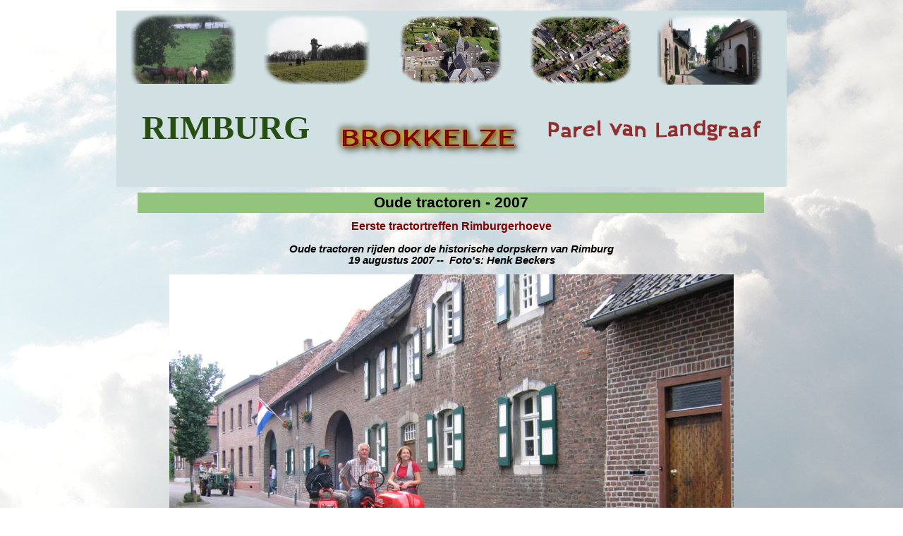

--- FILE ---
content_type: text/html
request_url: https://www.brokkelze.nl/oude-tractoren---2007.html
body_size: 24895
content:
<!DOCTYPE html><!-- HTML5 -->
<html prefix="og: http://ogp.me/ns#" lang="nl-NL" dir="ltr">
	<head>
		<title>Oude tractoren - 2007 - Brokkelze website</title>
		<meta charset="utf-8" />
		<!--[if IE]><meta http-equiv="ImageToolbar" content="False" /><![endif]-->
		<meta name="author" content="Henk Beckers" />
		<meta name="generator" content="Incomedia WebSite X5 Evo 2024.1.9 - www.websitex5.com" />
		<meta property="og:image" content="https://brokkelze.nl/favImage.png" />
		<meta property="og:image:type" content="image/png">
		<meta property="og:image:width" content="4272">
		<meta property="og:image:height" content="2848">
		<meta name="twitter:card" content="summary_large_image">
		<meta name="viewport" content="width=950" />
		
		<link rel="stylesheet" href="style/reset.css?2024-1-9-0" media="screen,print" />
		<link rel="stylesheet" href="style/print.css?2024-1-9-0" media="print" />
		<link rel="stylesheet" href="style/style.css?2024-1-9-0" media="screen,print" />
		<link rel="stylesheet" href="style/template.css?2024-1-9-0" media="screen" />
		<link rel="stylesheet" href="pcss/oude-tractoren---2007.css?2024-1-9-0-638953600110164897" media="screen,print" />
		<script src="res/jquery.js?2024-1-9-0"></script>
		<script src="res/x5engine.js?2024-1-9-0" data-files-version="2024-1-9-0"></script>
		<script>
			window.onload = function(){ checkBrowserCompatibility('Uw browser ondersteunt de functies niet die nodig zijn om deze website weer te geven.','Uw browser ondersteunt mogelijk de functies niet die nodig zijn om deze website weer te geven.','[1]Werk uw browser bij[/1] of [2]ga verder zonder bij te werken[/2].','http://outdatedbrowser.com/'); };
			x5engine.utils.currentPagePath = 'oude-tractoren---2007.html';
			x5engine.boot.push(function () { x5engine.utils.imCodeProtection('Henk Beckers'); });
			x5engine.boot.push(function () { x5engine.imPageToTop.initializeButton({}); });
		</script>
		<link rel="icon" href="favicon.png?2024-1-9-0-638953600106094895" type="image/png" />
		<script>
		  (function(i,s,o,g,r,a,m){i['GoogleAnalyticsObject']=r;i[r]=i[r]||function(){
		  (i[r].q=i[r].q||[]).push(arguments)},i[r].l=1*new Date();a=s.createElement(o),
		  m=s.getElementsByTagName(o)[0];a.async=1;a.src=g;m.parentNode.insertBefore(a,m)
		  })(window,document,'script','//www.google-analytics.com/analytics.js','ga');
		
		  ga('create', 'UA-46981312-1', 'brokkelze.nl');
		  ga('send', 'pageview');
		
		</script>
	</head>
	<body>
		<div id="imPageExtContainer">
			<div id="imPageIntContainer">
				<div id="imHeaderBg"></div>
				<div id="imFooterBg"></div>
				<div id="imPage">
					<header id="imHeader">
						<h1 class="imHidden">Oude tractoren - 2007 - Brokkelze website</h1>
						<div id="imHeaderObjects"><div id="imHeader_imObjectImage_03_wrapper" class="template-object-wrapper"><div id="imHeader_imObjectImage_03"><div id="imHeader_imObjectImage_03_container"><img src="images/4980B1D4D82997AA375A7541F13C0ED0.png" title="" alt="" width="293" height="89" />
</div></div></div><div id="imHeader_imObjectImage_04_wrapper" class="template-object-wrapper"><div id="imHeader_imObjectImage_04"><div id="imHeader_imObjectImage_04_container"><img src="images/2AB59B629C16CF6B06C4383CD5E59556.png" title="" alt="" width="304" height="36" />
</div></div></div><div id="imHeader_imObjectImage_05_wrapper" class="template-object-wrapper"><div id="imHeader_imObjectImage_05"><div id="imHeader_imObjectImage_05_container"></div></div>
<script>
	x5engine.boot.push(function () {
		$('#imHeader_imObjectImage_05').addClass('imlazyloading').trigger('imLazyLoadingStart');
		new x5engine.mediaObject({
			'url': '211206165160216183098113137107096163218210',
			'protect': true,
			'load': function ( o ) {
				$('#imHeader_imObjectImage_05_container').html( $(o.DOMObject()).css({ 'position': 'relative', 'left': 0, 'top': 0 }) );
				$('#imHeader_imObjectImage_05').trigger('imLazyLoadingEnd');
			}
		});
	});
</script>
</div><div id="imHeader_imObjectImage_06_wrapper" class="template-object-wrapper"><div id="imHeader_imObjectImage_06"><div id="imHeader_imObjectImage_06_container"><img src="images/IMG_2964.png" title="" alt="" width="150" height="100" />
</div></div></div><div id="imHeader_imObjectImage_07_wrapper" class="template-object-wrapper"><div id="imHeader_imObjectImage_07"><div id="imHeader_imObjectImage_07_container"><img src="images/2011_09_23_IMG_8302lin.png" title="" alt="" width="150" height="101" />
</div></div></div><div id="imHeader_imObjectImage_08_wrapper" class="template-object-wrapper"><div id="imHeader_imObjectImage_08"><div id="imHeader_imObjectImage_08_container"><img src="images/2011_09_23_IMG_8311lin.png" title="" alt="" width="150" height="101" />
</div></div></div><div id="imHeader_imObjectImage_09_wrapper" class="template-object-wrapper"><div id="imHeader_imObjectImage_09"><div id="imHeader_imObjectImage_09_container"><img src="images/rinckberg2.png" title="" alt="" width="150" height="113" />
</div></div></div><div id="imHeader_imTextObject_10_wrapper" class="template-object-wrapper"><div id="imHeader_imTextObject_10">
	<div data-index="0"  class="text-tab-content grid-prop current-tab "  id="imHeader_imTextObject_10_tab0" style="opacity: 1; ">
		<div class="text-inner">
			<div><span class="fs36lh1-5 cf1 ff1"><b>RIMBURG</b></span></div>
		</div>
	</div>

</div>
</div></div>
					</header>
					<div id="imStickyBarContainer">
						<div id="imStickyBarGraphics"></div>
						<div id="imStickyBar">
							<div id="imStickyBarObjects"></div>
						</div>
					</div>
					<a class="imHidden" href="#imGoToCont" title="Sla het hoofdmenu over">Ga naar de inhoud</a>
					<div id="imSideBar">
						<div id="imSideBarObjects"><div id="imSideBar_imMenuObject_01_wrapper" class="template-object-wrapper"><!-- UNSEARCHABLE --><div id="imSideBar_imMenuObject_01"><div id="imSideBar_imMenuObject_01_container"><div class="hamburger-button hamburger-component"><div><div><div class="hamburger-bar"></div><div class="hamburger-bar"></div><div class="hamburger-bar"></div></div></div></div><div class="hamburger-menu-background-container hamburger-component">
	<div class="hamburger-menu-background menu-mobile menu-mobile-animated hidden">
		<div class="hamburger-menu-close-button"><span>&times;</span></div>
	</div>
</div>
<ul class="menu-mobile-animated hidden">
	<li class="imMnMnFirst imPage" data-link-paths=",/index.php,/">
<div class="label-wrapper">
<div class="label-inner-wrapper">
		<a class="label" href="index.php">
HOME		</a>
</div>
</div>
	</li><li class="imMnMnMiddle imLevel"><div class="label-wrapper"><div class="label-inner-wrapper"><span class="label">ALGEMEEN</span></div></div><ul data-original-position="open-left" class="open-left" style="" >
	<li class="imMnMnFirst imPage" data-link-paths=",/geschiedenis.html">
<div class="label-wrapper">
<div class="label-inner-wrapper">
		<a class="label" href="geschiedenis.html">
Geschiedenis		</a>
</div>
</div>
	</li><li class="imMnMnMiddle imPage" data-link-paths=",/schilderijen-en-prenten.html">
<div class="label-wrapper">
<div class="label-inner-wrapper">
		<a class="label" href="schilderijen-en-prenten.html">
Schilderijen en prenten		</a>
</div>
</div>
	</li><li class="imMnMnMiddle imPage" data-link-paths=",/rimburgse-curiosa.html">
<div class="label-wrapper">
<div class="label-inner-wrapper">
		<a class="label" href="rimburgse-curiosa.html">
Rimburgse curiosa		</a>
</div>
</div>
	</li><li class="imMnMnMiddle imPage" data-link-paths=",/kwartetspel-u.o.w.---plm.-1985.html">
<div class="label-wrapper">
<div class="label-inner-wrapper">
		<a class="label" href="kwartetspel-u.o.w.---plm.-1985.html">
Kwartetspel U.o.W. - plm. 1985		</a>
</div>
</div>
	</li><li class="imMnMnMiddle imPage" data-link-paths=",/brokkelzer-luuj.html">
<div class="label-wrapper">
<div class="label-inner-wrapper">
		<a class="label" href="brokkelzer-luuj.html">
Brokkelzer luuj		</a>
</div>
</div>
	</li><li class="imMnMnSeparator imMnMnLast filled-separator">
<div class="label-wrapper">
<div class="label-inner-wrapper">
<span class="label">----------------------------------------------</span></div></div>	</li></ul></li><li class="imMnMnMiddle imLevel"><div class="label-wrapper"><div class="label-inner-wrapper"><span class="label">ACTIVITEITEN EN GEBEURTENISSEN</span></div></div><ul data-original-position="open-left" class="open-left" style="" >
	<li class="imMnMnFirst imPage" data-link-paths=",/huifkartocht-vaderdag---2008.html">
<div class="label-wrapper">
<div class="label-inner-wrapper">
		<a class="label" href="huifkartocht-vaderdag---2008.html">
Huifkartocht Vaderdag - 2008		</a>
</div>
</div>
	</li><li class="imMnMnMiddle imPage" data-link-paths=",/presentatie-kinderboek---2009.html">
<div class="label-wrapper">
<div class="label-inner-wrapper">
		<a class="label" href="presentatie-kinderboek---2009.html">
Presentatie Kinderboek - 2009		</a>
</div>
</div>
	</li><li class="imMnMnMiddle imPage" data-link-paths=",/koetstocht-rimburg---2009.html">
<div class="label-wrapper">
<div class="label-inner-wrapper">
		<a class="label" href="koetstocht-rimburg---2009.html">
Koetstocht Rimburg - 2009		</a>
</div>
</div>
	</li><li class="imMnMnMiddle imPage" data-link-paths=",/santiago-de-compostella---2010.html">
<div class="label-wrapper">
<div class="label-inner-wrapper">
		<a class="label" href="santiago-de-compostella---2010.html">
Santiago de Compostella - 2010		</a>
</div>
</div>
	</li><li class="imMnMnMiddle imPage" data-link-paths=",/bord-romeins-rimburg---2012.html">
<div class="label-wrapper">
<div class="label-inner-wrapper">
		<a class="label" href="bord-romeins-rimburg---2012.html">
Bord Romeins Rimburg - 2012		</a>
</div>
</div>
	</li><li class="imMnMnMiddle imPage" data-link-paths=",/motorzegening-rimburg---mei-2015.html">
<div class="label-wrapper">
<div class="label-inner-wrapper">
		<a class="label" href="motorzegening-rimburg---mei-2015.html">
Motorzegening Rimburg - mei 2015		</a>
</div>
</div>
	</li><li class="imMnMnMiddle imPage" data-link-paths=",/stolpersteine-broekhuizenstr.---2017.html">
<div class="label-wrapper">
<div class="label-inner-wrapper">
		<a class="label" href="stolpersteine-broekhuizenstr.---2017.html">
Stolpersteine Broekhuizenstr. - 2017		</a>
</div>
</div>
	</li><li class="imMnMnMiddle imPage" data-link-paths=",/renovatie-doorgaande-wegen---2020-2021.html">
<div class="label-wrapper">
<div class="label-inner-wrapper">
		<a class="label" href="renovatie-doorgaande-wegen---2020-2021.html">
Renovatie doorgaande wegen - 2020/2021		</a>
</div>
</div>
	</li><li class="imMnMnLast imLevel"><div class="label-wrapper"><div class="label-inner-wrapper"><span class="label">80 JAAR BEVRIJDING RIMBURG</span></div></div><ul data-original-position="open-left" class="open-left" style="" >
	<li class="imMnMnFirst imPage" data-link-paths=",/h.-mis-parochiekerk-zangvereniging-eendracht.html">
<div class="label-wrapper">
<div class="label-inner-wrapper">
		<a class="label" href="h.-mis-parochiekerk-zangvereniging-eendracht.html">
H. Mis parochiekerk zangvereniging Eendracht		</a>
</div>
</div>
	</li><li class="imMnMnMiddle imPage" data-link-paths=",/optocht-naar-sint-jozefkapel.html">
<div class="label-wrapper">
<div class="label-inner-wrapper">
		<a class="label" href="optocht-naar-sint-jozefkapel.html">
Optocht naar Sint Jozefkapel		</a>
</div>
</div>
	</li><li class="imMnMnMiddle imPage" data-link-paths=",/sint-jozefkapel-en-dikke-steen.html">
<div class="label-wrapper">
<div class="label-inner-wrapper">
		<a class="label" href="sint-jozefkapel-en-dikke-steen.html">
Sint Jozefkapel en Dikke Steen		</a>
</div>
</div>
	</li><li class="imMnMnMiddle imPage" data-link-paths=",/concert-fanfare-victoria-in-parochiekerk.html">
<div class="label-wrapper">
<div class="label-inner-wrapper">
		<a class="label" href="concert-fanfare-victoria-in-parochiekerk.html">
Concert fanfare Victoria in parochiekerk		</a>
</div>
</div>
	</li><li class="imMnMnLast imPage" data-link-paths="|/boekpresentatie--rimburg,-over-oorlog-en-vrijheid-.html">
<div class="label-wrapper">
<div class="label-inner-wrapper">
		<a class="label" href="boekpresentatie--rimburg,-over-oorlog-en-vrijheid-.html">
Boekpresentatie &#39;Rimburg, over oorlog en vrijheid&#39;		</a>
</div>
</div>
	</li></ul></li></ul></li><li class="imMnMnMiddle imLevel"><div class="label-wrapper"><div class="label-inner-wrapper"><span class="label">BAKHUIS RIMBURG - 2010</span></div></div><ul data-original-position="open-left" class="open-left" style="" >
	<li class="imMnMnFirst imPage" data-link-paths=",/sloop-oud-lijkenhuisje.html">
<div class="label-wrapper">
<div class="label-inner-wrapper">
		<a class="label" href="sloop-oud-lijkenhuisje.html">
Sloop oud lijkenhuisje		</a>
</div>
</div>
	</li><li class="imMnMnMiddle imPage" data-link-paths=",/stenen-kloppen---balken-uitzoeken.html">
<div class="label-wrapper">
<div class="label-inner-wrapper">
		<a class="label" href="stenen-kloppen---balken-uitzoeken.html">
Stenen kloppen / balken uitzoeken		</a>
</div>
</div>
	</li><li class="imMnMnMiddle imPage" data-link-paths=",/beton-storten---sjansen-maken.html">
<div class="label-wrapper">
<div class="label-inner-wrapper">
		<a class="label" href="beton-storten---sjansen-maken.html">
Beton storten / sjansen maken		</a>
</div>
</div>
	</li><li class="imMnMnMiddle imPage" data-link-paths=",/de-eerste-steen.html">
<div class="label-wrapper">
<div class="label-inner-wrapper">
		<a class="label" href="de-eerste-steen.html">
De eerste steen		</a>
</div>
</div>
	</li><li class="imMnMnMiddle imPage" data-link-paths=",/balken-stralen.html">
<div class="label-wrapper">
<div class="label-inner-wrapper">
		<a class="label" href="balken-stralen.html">
Balken stralen		</a>
</div>
</div>
	</li><li class="imMnMnMiddle imPage" data-link-paths=",/nrc-handelsblad-op-bezoek.html">
<div class="label-wrapper">
<div class="label-inner-wrapper">
		<a class="label" href="nrc-handelsblad-op-bezoek.html">
NRC Handelsblad op bezoek		</a>
</div>
</div>
	</li><li class="imMnMnMiddle imPage" data-link-paths=",/metselwerk.html">
<div class="label-wrapper">
<div class="label-inner-wrapper">
		<a class="label" href="metselwerk.html">
Metselwerk		</a>
</div>
</div>
	</li><li class="imMnMnMiddle imPage" data-link-paths=",/dakconstructie.html">
<div class="label-wrapper">
<div class="label-inner-wrapper">
		<a class="label" href="dakconstructie.html">
Dakconstructie		</a>
</div>
</div>
	</li><li class="imMnMnMiddle imPage" data-link-paths=",/metselwerk-voorbereiden.html">
<div class="label-wrapper">
<div class="label-inner-wrapper">
		<a class="label" href="metselwerk-voorbereiden.html">
Metselwerk voorbereiden		</a>
</div>
</div>
	</li><li class="imMnMnMiddle imPage" data-link-paths=",/flimopnamen-leukste-dorp.html">
<div class="label-wrapper">
<div class="label-inner-wrapper">
		<a class="label" href="flimopnamen-leukste-dorp.html">
Flimopnamen Leukste Dorp		</a>
</div>
</div>
	</li><li class="imMnMnMiddle imPage" data-link-paths=",/koekoeksgat.html">
<div class="label-wrapper">
<div class="label-inner-wrapper">
		<a class="label" href="koekoeksgat.html">
Koekoeksgat		</a>
</div>
</div>
	</li><li class="imMnMnMiddle imPage" data-link-paths=",/bezoek-aan-bakhuis-melderslo.html">
<div class="label-wrapper">
<div class="label-inner-wrapper">
		<a class="label" href="bezoek-aan-bakhuis-melderslo.html">
Bezoek aan bakhuis Melderslo		</a>
</div>
</div>
	</li><li class="imMnMnMiddle imPage" data-link-paths=",/schilderwerk---ovenbouw.html">
<div class="label-wrapper">
<div class="label-inner-wrapper">
		<a class="label" href="schilderwerk---ovenbouw.html">
Schilderwerk / Ovenbouw		</a>
</div>
</div>
	</li><li class="imMnMnMiddle imPage" data-link-paths=",/de-oven.html">
<div class="label-wrapper">
<div class="label-inner-wrapper">
		<a class="label" href="de-oven.html">
De oven		</a>
</div>
</div>
	</li><li class="imMnMnMiddle imPage" data-link-paths=",/de-oven-vordert.html">
<div class="label-wrapper">
<div class="label-inner-wrapper">
		<a class="label" href="de-oven-vordert.html">
De oven vordert		</a>
</div>
</div>
	</li><li class="imMnMnMiddle imPage" data-link-paths=",/oven-en-plaveisel.html">
<div class="label-wrapper">
<div class="label-inner-wrapper">
		<a class="label" href="oven-en-plaveisel.html">
Oven en plaveisel		</a>
</div>
</div>
	</li><li class="imMnMnMiddle imPage" data-link-paths=",/de-oven-is-klaar.html">
<div class="label-wrapper">
<div class="label-inner-wrapper">
		<a class="label" href="de-oven-is-klaar.html">
De oven is klaar		</a>
</div>
</div>
	</li><li class="imMnMnMiddle imPage" data-link-paths=",/afwerking---vergaderen.html">
<div class="label-wrapper">
<div class="label-inner-wrapper">
		<a class="label" href="afwerking---vergaderen.html">
Afwerking / Vergaderen		</a>
</div>
</div>
	</li><li class="imMnMnMiddle imPage" data-link-paths=",/deuren-plaatsen.html">
<div class="label-wrapper">
<div class="label-inner-wrapper">
		<a class="label" href="deuren-plaatsen.html">
Deuren plaatsen		</a>
</div>
</div>
	</li><li class="imMnMnMiddle imPage" data-link-paths=",/dakwerk---hoogste-punt.html">
<div class="label-wrapper">
<div class="label-inner-wrapper">
		<a class="label" href="dakwerk---hoogste-punt.html">
Dakwerk - hoogste punt		</a>
</div>
</div>
	</li><li class="imMnMnMiddle imPage" data-link-paths=",/dakwerk.html">
<div class="label-wrapper">
<div class="label-inner-wrapper">
		<a class="label" href="dakwerk.html">
Dakwerk		</a>
</div>
</div>
	</li><li class="imMnMnMiddle imPage" data-link-paths=",/statenleden-op-bezoek.html">
<div class="label-wrapper">
<div class="label-inner-wrapper">
		<a class="label" href="statenleden-op-bezoek.html">
Statenleden op bezoek		</a>
</div>
</div>
	</li><li class="imMnMnMiddle imPage" data-link-paths=",/dak-is-klaar---tegelvloer.html">
<div class="label-wrapper">
<div class="label-inner-wrapper">
		<a class="label" href="dak-is-klaar---tegelvloer.html">
Dak is klaar / Tegelvloer		</a>
</div>
</div>
	</li><li class="imMnMnMiddle imPage" data-link-paths=",/verfraaien-rondom.html">
<div class="label-wrapper">
<div class="label-inner-wrapper">
		<a class="label" href="verfraaien-rondom.html">
Verfraaien rondom		</a>
</div>
</div>
	</li><li class="imMnMnMiddle imPage" data-link-paths=",/boren-naar-water.html">
<div class="label-wrapper">
<div class="label-inner-wrapper">
		<a class="label" href="boren-naar-water.html">
Boren naar water		</a>
</div>
</div>
	</li><li class="imMnMnMiddle imPage" data-link-paths=",/allerlei-kleine-klusjes.html">
<div class="label-wrapper">
<div class="label-inner-wrapper">
		<a class="label" href="allerlei-kleine-klusjes.html">
Allerlei kleine klusjes		</a>
</div>
</div>
	</li><li class="imMnMnMiddle imPage" data-link-paths=",/aanleg-jeu-de-boules-baan.html">
<div class="label-wrapper">
<div class="label-inner-wrapper">
		<a class="label" href="aanleg-jeu-de-boules-baan.html">
Aanleg jeu de boules-baan		</a>
</div>
</div>
	</li><li class="imMnMnMiddle imPage" data-link-paths=",/voorbereiding-opening.html">
<div class="label-wrapper">
<div class="label-inner-wrapper">
		<a class="label" href="voorbereiding-opening.html">
Voorbereiding opening		</a>
</div>
</div>
	</li><li class="imMnMnMiddle imPage" data-link-paths=",/officiele-opening.html">
<div class="label-wrapper">
<div class="label-inner-wrapper">
		<a class="label" href="officiele-opening.html">
Officiële opening		</a>
</div>
</div>
	</li><li class="imMnMnMiddle imPage" data-link-paths=",/meubilair-maken.html">
<div class="label-wrapper">
<div class="label-inner-wrapper">
		<a class="label" href="meubilair-maken.html">
Meubilair maken		</a>
</div>
</div>
	</li><li class="imMnMnMiddle imPage" data-link-paths=",/nog-meer-meubilair.html">
<div class="label-wrapper">
<div class="label-inner-wrapper">
		<a class="label" href="nog-meer-meubilair.html">
Nog meer meubilair		</a>
</div>
</div>
	</li><li class="imMnMnMiddle imPage" data-link-paths=",/sjansen-maken.html">
<div class="label-wrapper">
<div class="label-inner-wrapper">
		<a class="label" href="sjansen-maken.html">
Sjansen maken		</a>
</div>
</div>
	</li><li class="imMnMnMiddle imPage" data-link-paths=",/bouw-sjansesjop---19-jan.-2013--1-.html">
<div class="label-wrapper">
<div class="label-inner-wrapper">
		<a class="label" href="bouw-sjansesjop---19-jan.-2013--1-.html">
Bouw Sjansesjop - 19 jan. 2013 (1)		</a>
</div>
</div>
	</li><li class="imMnMnMiddle imPage" data-link-paths=",/bouw-sjansesjop---26-jan.-2013--2-.html">
<div class="label-wrapper">
<div class="label-inner-wrapper">
		<a class="label" href="bouw-sjansesjop---26-jan.-2013--2-.html">
Bouw Sjansesjop - 26 jan. 2013 (2)		</a>
</div>
</div>
	</li><li class="imMnMnMiddle imPage" data-link-paths=",/bouw-sjansesjop---16-febr.-2013--3-.html">
<div class="label-wrapper">
<div class="label-inner-wrapper">
		<a class="label" href="bouw-sjansesjop---16-febr.-2013--3-.html">
Bouw Sjansesjop - 16 febr. 2013 (3)		</a>
</div>
</div>
	</li><li class="imMnMnMiddle imPage" data-link-paths=",/bouw-sjansesjop---2-mrt.-2013--4-.html">
<div class="label-wrapper">
<div class="label-inner-wrapper">
		<a class="label" href="bouw-sjansesjop---2-mrt.-2013--4-.html">
Bouw Sjansesjop - 2 mrt. 2013 (4)		</a>
</div>
</div>
	</li><li class="imMnMnMiddle imPage" data-link-paths=",/bouw-sjansesjop---9-mrt.-2013--5-.html">
<div class="label-wrapper">
<div class="label-inner-wrapper">
		<a class="label" href="bouw-sjansesjop---9-mrt.-2013--5-.html">
Bouw Sjansesjop - 9 mrt. 2013 (5)		</a>
</div>
</div>
	</li><li class="imMnMnMiddle imPage" data-link-paths=",/bouw-sjansesjop---16-mrt.-2013--6-.html">
<div class="label-wrapper">
<div class="label-inner-wrapper">
		<a class="label" href="bouw-sjansesjop---16-mrt.-2013--6-.html">
Bouw Sjansesjop - 16 mrt. 2013 (6)		</a>
</div>
</div>
	</li><li class="imMnMnMiddle imPage" data-link-paths=",/bouw-sjansesjop---23-mrt.-2013--7-.html">
<div class="label-wrapper">
<div class="label-inner-wrapper">
		<a class="label" href="bouw-sjansesjop---23-mrt.-2013--7-.html">
Bouw Sjansesjop - 23 mrt. 2013 (7)		</a>
</div>
</div>
	</li><li class="imMnMnMiddle imPage" data-link-paths=",/bouw-sjansesjop---30-mrt.-2013--8-.html">
<div class="label-wrapper">
<div class="label-inner-wrapper">
		<a class="label" href="bouw-sjansesjop---30-mrt.-2013--8-.html">
Bouw Sjansesjop - 30 mrt. 2013 (8)		</a>
</div>
</div>
	</li><li class="imMnMnMiddle imPage" data-link-paths=",/bouw-sjansesjop---6-apr.-2013--9-.html">
<div class="label-wrapper">
<div class="label-inner-wrapper">
		<a class="label" href="bouw-sjansesjop---6-apr.-2013--9-.html">
Bouw Sjansesjop - 6 apr. 2013 (9)		</a>
</div>
</div>
	</li><li class="imMnMnMiddle imPage" data-link-paths=",/bouw-sjansesjop---13-apr.-2013--10-.html">
<div class="label-wrapper">
<div class="label-inner-wrapper">
		<a class="label" href="bouw-sjansesjop---13-apr.-2013--10-.html">
Bouw Sjansesjop - 13 apr. 2013 (10)		</a>
</div>
</div>
	</li><li class="imMnMnMiddle imPage" data-link-paths=",/bouw-sjansesjop---20-apr.-2013--11-.html">
<div class="label-wrapper">
<div class="label-inner-wrapper">
		<a class="label" href="bouw-sjansesjop---20-apr.-2013--11-.html">
Bouw Sjansesjop - 20 apr. 2013 (11)		</a>
</div>
</div>
	</li><li class="imMnMnMiddle imPage" data-link-paths="|/bouw-sjansesjop---23,-24,-26-apr.-2013--12-.html">
<div class="label-wrapper">
<div class="label-inner-wrapper">
		<a class="label" href="bouw-sjansesjop---23,-24,-26-apr.-2013--12-.html">
Bouw Sjansesjop - 23, 24, 26 apr. 2013 (12)		</a>
</div>
</div>
	</li><li class="imMnMnMiddle imPage" data-link-paths=",/bouw-sjansesjop---11-mei-1--13-.html">
<div class="label-wrapper">
<div class="label-inner-wrapper">
		<a class="label" href="bouw-sjansesjop---11-mei-1--13-.html">
Bouw Sjansesjop - 11-mei 1 (13)		</a>
</div>
</div>
	</li><li class="imMnMnMiddle imPage" data-link-paths=",/bouw-sjansesjop---11-mei-opening-2--14-.html">
<div class="label-wrapper">
<div class="label-inner-wrapper">
		<a class="label" href="bouw-sjansesjop---11-mei-opening-2--14-.html">
Bouw Sjansesjop - 11 mei opening 2 (14)		</a>
</div>
</div>
	</li><li class="imMnMnMiddle imPage" data-link-paths=",/bouw-sjansesjop---11-mei-opening-3--15-.html">
<div class="label-wrapper">
<div class="label-inner-wrapper">
		<a class="label" href="bouw-sjansesjop---11-mei-opening-3--15-.html">
Bouw Sjansesjop - 11 mei opening 3 (15)		</a>
</div>
</div>
	</li><li class="imMnMnMiddle imPage" data-link-paths=",/er-wordt-gebakken.html">
<div class="label-wrapper">
<div class="label-inner-wrapper">
		<a class="label" href="er-wordt-gebakken.html">
Er wordt gebakken		</a>
</div>
</div>
	</li><li class="imMnMnMiddle imPage" data-link-paths=",/burendag-2013.html">
<div class="label-wrapper">
<div class="label-inner-wrapper">
		<a class="label" href="burendag-2013.html">
Burendag 2013		</a>
</div>
</div>
	</li><li class="imMnMnMiddle imPage" data-link-paths=",/overdracht-en-afsluiting-bakseizoen-2013.html">
<div class="label-wrapper">
<div class="label-inner-wrapper">
		<a class="label" href="overdracht-en-afsluiting-bakseizoen-2013.html">
Overdracht en afsluiting bakseizoen 2013		</a>
</div>
</div>
	</li><li class="imMnMnMiddle imPage" data-link-paths=",/veteranendag-10-mei-2015.html">
<div class="label-wrapper">
<div class="label-inner-wrapper">
		<a class="label" href="veteranendag-10-mei-2015.html">
Veteranendag 10 mei 2015		</a>
</div>
</div>
	</li><li class="imMnMnMiddle imPage" data-link-paths=",/grondbewerken-met-paarden---2020.html">
<div class="label-wrapper">
<div class="label-inner-wrapper">
		<a class="label" href="grondbewerken-met-paarden---2020.html">
Grondbewerken met paarden - 2020		</a>
</div>
</div>
	</li><li class="imMnMnMiddle imPage" data-link-paths=",/haver-dorsen---2020.html">
<div class="label-wrapper">
<div class="label-inner-wrapper">
		<a class="label" href="haver-dorsen---2020.html">
Haver dorsen - 2020		</a>
</div>
</div>
	</li><li class="imMnMnMiddle imPage" data-link-paths=",/cultiveren-en-eggen-met-paarden---2020.html">
<div class="label-wrapper">
<div class="label-inner-wrapper">
		<a class="label" href="cultiveren-en-eggen-met-paarden---2020.html">
Cultiveren en eggen met paarden - 2020		</a>
</div>
</div>
	</li><li class="imMnMnMiddle imPage" data-link-paths=",/eggen-en-zaaien---2020.html">
<div class="label-wrapper">
<div class="label-inner-wrapper">
		<a class="label" href="eggen-en-zaaien---2020.html">
Eggen en zaaien - 2020		</a>
</div>
</div>
	</li><li class="imMnMnMiddle imPage" data-link-paths=",/nieuw-kassahuisje---2023.html">
<div class="label-wrapper">
<div class="label-inner-wrapper">
		<a class="label" href="nieuw-kassahuisje---2023.html">
Nieuw kassahuisje - 2023		</a>
</div>
</div>
	</li><li class="imMnMnMiddle imPage" data-link-paths=",/klokketoren-op-sjansesjop---2023.html">
<div class="label-wrapper">
<div class="label-inner-wrapper">
		<a class="label" href="klokketoren-op-sjansesjop---2023.html">
Klokketoren op sjansesjop - 2023		</a>
</div>
</div>
	</li><li class="imMnMnMiddle imPage" data-link-paths=",/onderhoudswerkzaamheden---2023.html">
<div class="label-wrapper">
<div class="label-inner-wrapper">
		<a class="label" href="onderhoudswerkzaamheden---2023.html">
Onderhoudswerkzaamheden - 2023		</a>
</div>
</div>
	</li><li class="imMnMnMiddle imPage" data-link-paths=",/bakken-met-windhausen---2025.html">
<div class="label-wrapper">
<div class="label-inner-wrapper">
		<a class="label" href="bakken-met-windhausen---2025.html">
Bakken met Windhausen - 2025		</a>
</div>
</div>
	</li><li class="imMnMnSeparator imMnMnLast filled-separator">
<div class="label-wrapper">
<div class="label-inner-wrapper">
<span class="label">----------------------------------------------</span></div></div>	</li></ul></li><li class="imMnMnMiddle imLevel"><div class="label-wrapper"><div class="label-inner-wrapper"><span class="label">BRAND VISVIJVER </span></div></div><ul data-original-position="open-left" class="open-left" style="" >
	<li class="imMnMnFirst imPage" data-link-paths=",/brand-clubgebouw-visvijver---2016.html">
<div class="label-wrapper">
<div class="label-inner-wrapper">
		<a class="label" href="brand-clubgebouw-visvijver---2016.html">
Brand clubgebouw visvijver - 2016		</a>
</div>
</div>
	</li><li class="imMnMnSeparator imMnMnLast filled-separator">
<div class="label-wrapper">
<div class="label-inner-wrapper">
<span class="label">---------------------------------------------</span></div></div>	</li></ul></li><li class="imMnMnMiddle imLevel"><div class="label-wrapper"><div class="label-inner-wrapper"><span class="label">BRAND BASISSCHOOL BEI DE LING - 2006</span></div></div><ul data-original-position="open-left" class="open-left" style="" >
	<li class="imMnMnFirst imPage" data-link-paths=",/de-brand.html">
<div class="label-wrapper">
<div class="label-inner-wrapper">
		<a class="label" href="de-brand.html">
De brand		</a>
</div>
</div>
	</li><li class="imMnMnMiddle imPage" data-link-paths=",/de-brand--vervolg-.html">
<div class="label-wrapper">
<div class="label-inner-wrapper">
		<a class="label" href="de-brand--vervolg-.html">
De brand (vervolg)		</a>
</div>
</div>
	</li><li class="imMnMnMiddle imPage" data-link-paths=",/dag-na-de-brand.html">
<div class="label-wrapper">
<div class="label-inner-wrapper">
		<a class="label" href="dag-na-de-brand.html">
Dag na de brand		</a>
</div>
</div>
	</li><li class="imMnMnMiddle imPage" data-link-paths=",/puinruimen-1.html">
<div class="label-wrapper">
<div class="label-inner-wrapper">
		<a class="label" href="puinruimen-1.html">
Puinruimen 1		</a>
</div>
</div>
	</li><li class="imMnMnMiddle imPage" data-link-paths=",/puinruimen-2.html">
<div class="label-wrapper">
<div class="label-inner-wrapper">
		<a class="label" href="puinruimen-2.html">
Puinruimen 2		</a>
</div>
</div>
	</li><li class="imMnMnMiddle imPage" data-link-paths=",/ravage-na-puinruimen.html">
<div class="label-wrapper">
<div class="label-inner-wrapper">
		<a class="label" href="ravage-na-puinruimen.html">
Ravage na puinruimen		</a>
</div>
</div>
	</li><li class="imMnMnMiddle imPage" data-link-paths=",/weer-naar-school.html">
<div class="label-wrapper">
<div class="label-inner-wrapper">
		<a class="label" href="weer-naar-school.html">
Weer naar school		</a>
</div>
</div>
	</li><li class="imMnMnMiddle imPage" data-link-paths=",/eerste-schooldag-lauradorp.html">
<div class="label-wrapper">
<div class="label-inner-wrapper">
		<a class="label" href="eerste-schooldag-lauradorp.html">
Eerste schooldag Lauradorp		</a>
</div>
</div>
	</li><li class="imMnMnMiddle imPage" data-link-paths=",/knipsels-brand.html">
<div class="label-wrapper">
<div class="label-inner-wrapper">
		<a class="label" href="knipsels-brand.html">
Knipsels brand		</a>
</div>
</div>
	</li><li class="imMnMnSeparator imMnMnLast filled-separator">
<div class="label-wrapper">
<div class="label-inner-wrapper">
<span class="label">----------------------------------------------</span></div></div>	</li></ul></li><li class="imMnMnMiddle imLevel"><div class="label-wrapper"><div class="label-inner-wrapper"><span class="label">BROKKELZE BROEST - 2016</span></div></div><ul data-original-position="open-left" class="open-left" style="" >
	<li class="imMnMnFirst imPage" data-link-paths=",/stichelaere-25-jaar---2008.html">
<div class="label-wrapper">
<div class="label-inner-wrapper">
		<a class="label" href="stichelaere-25-jaar---2008.html">
Stichelaere 25 jaar - 2008		</a>
</div>
</div>
	</li><li class="imMnMnMiddle imPage" data-link-paths=",/gezamenlijk-ontbijt---2016.html">
<div class="label-wrapper">
<div class="label-inner-wrapper">
		<a class="label" href="gezamenlijk-ontbijt---2016.html">
Gezamenlijk ontbijt - 2016		</a>
</div>
</div>
	</li><li class="imMnMnMiddle imPage" data-link-paths=",/het-defile---2016.html">
<div class="label-wrapper">
<div class="label-inner-wrapper">
		<a class="label" href="het-defile---2016.html">
Het defilé - 2016		</a>
</div>
</div>
	</li><li class="imMnMnMiddle imPage" data-link-paths=",/de-spellen---2016.html">
<div class="label-wrapper">
<div class="label-inner-wrapper">
		<a class="label" href="de-spellen---2016.html">
De spellen - 2016		</a>
</div>
</div>
	</li><li class="imMnMnMiddle imPage" data-link-paths=",/rondom-d-r-eck---prijsuitreiking---2016.html">
<div class="label-wrapper">
<div class="label-inner-wrapper">
		<a class="label" href="rondom-d-r-eck---prijsuitreiking---2016.html">
Rondom D&#39;r Eck - Prijsuitreiking - 2016		</a>
</div>
</div>
	</li><li class="imMnMnSeparator imMnMnLast filled-separator">
<div class="label-wrapper">
<div class="label-inner-wrapper">
<span class="label">----------------------------------------------</span></div></div>	</li></ul></li><li class="imMnMnMiddle imLevel"><div class="label-wrapper"><div class="label-inner-wrapper"><span class="label">CARNAVAL 2005 - heden</span></div></div><ul data-original-position="open-left" class="open-left" style="" >
	<li class="imMnMnFirst imPage" data-link-paths=",/carnavalsfoto-s---1950-1990.html">
<div class="label-wrapper">
<div class="label-inner-wrapper">
		<a class="label" href="carnavalsfoto-s---1950-1990.html">
Carnavalsfoto&#39;s - 1950-1990		</a>
</div>
</div>
	</li><li class="imMnMnMiddle imPage" data-link-paths=",/carnavalsoptocht---plm.-1964.html">
<div class="label-wrapper">
<div class="label-inner-wrapper">
		<a class="label" href="carnavalsoptocht---plm.-1964.html">
Carnavalsoptocht - plm. 1964		</a>
</div>
</div>
	</li><li class="imMnMnMiddle imPage" data-link-paths=",/breuzelbladen-2004-2015.html">
<div class="label-wrapper">
<div class="label-inner-wrapper">
		<a class="label" href="breuzelbladen-2004-2015.html">
Breuzelbladen 2004-2015		</a>
</div>
</div>
	</li><li class="imMnMnMiddle imPage" data-link-paths=",/reis-wespelle---2005.html">
<div class="label-wrapper">
<div class="label-inner-wrapper">
		<a class="label" href="reis-wespelle---2005.html">
Reis Wespelle - 2005		</a>
</div>
</div>
	</li><li class="imMnMnMiddle imPage" data-link-paths=",/optocht---2006.html">
<div class="label-wrapper">
<div class="label-inner-wrapper">
		<a class="label" href="optocht---2006.html">
Optocht - 2006		</a>
</div>
</div>
	</li><li class="imMnMnMiddle imLevel"><div class="label-wrapper"><div class="label-inner-wrapper"><span class="label">CARNAVAL 2007</span></div></div><ul data-original-position="open-left" class="open-left" style="" >
	<li class="imMnMnFirst imPage" data-link-paths=",/gesjouw-watertoren--1-.html">
<div class="label-wrapper">
<div class="label-inner-wrapper">
		<a class="label" href="gesjouw-watertoren--1-.html">
Gesjouw watertoren (1)		</a>
</div>
</div>
	</li><li class="imMnMnMiddle imPage" data-link-paths=",/gesjouw-watertoren--2-.html">
<div class="label-wrapper">
<div class="label-inner-wrapper">
		<a class="label" href="gesjouw-watertoren--2-.html">
Gesjouw watertoren (2)		</a>
</div>
</div>
	</li><li class="imMnMnMiddle imPage" data-link-paths=",/carnavalsdagen.html">
<div class="label-wrapper">
<div class="label-inner-wrapper">
		<a class="label" href="carnavalsdagen.html">
Carnavalsdagen		</a>
</div>
</div>
	</li><li class="imMnMnLast imPage" data-link-paths=",/opening-seizoen.html">
<div class="label-wrapper">
<div class="label-inner-wrapper">
		<a class="label" href="opening-seizoen.html">
Opening seizoen		</a>
</div>
</div>
	</li></ul></li><li class="imMnMnMiddle imLevel"><div class="label-wrapper"><div class="label-inner-wrapper"><span class="label">CARNAVAL 2008</span></div></div><ul data-original-position="open-left" class="open-left" style="" >
	<li class="imMnMnFirst imPage" data-link-paths=",/prinseproclamatie.html">
<div class="label-wrapper">
<div class="label-inner-wrapper">
		<a class="label" href="prinseproclamatie.html">
Prinseproclamatie		</a>
</div>
</div>
	</li><li class="imMnMnMiddle imPage" data-link-paths=",/prinsereceptie.html">
<div class="label-wrapper">
<div class="label-inner-wrapper">
		<a class="label" href="prinsereceptie.html">
Prinsereceptie		</a>
</div>
</div>
	</li><li class="imMnMnLast imPage" data-link-paths=",/optocht.html">
<div class="label-wrapper">
<div class="label-inner-wrapper">
		<a class="label" href="optocht.html">
Optocht		</a>
</div>
</div>
	</li></ul></li><li class="imMnMnMiddle imLevel"><div class="label-wrapper"><div class="label-inner-wrapper"><span class="label">CARNAVAL 2009</span></div></div><ul data-original-position="open-left" class="open-left" style="" >
	<li class="imMnMnFirst imPage" data-link-paths=",/prinsereceptie-1.html">
<div class="label-wrapper">
<div class="label-inner-wrapper">
		<a class="label" href="prinsereceptie-1.html">
Prinsereceptie		</a>
</div>
</div>
	</li><li class="imMnMnMiddle imPage" data-link-paths=",/koetsche-grueskes.html">
<div class="label-wrapper">
<div class="label-inner-wrapper">
		<a class="label" href="koetsche-grueskes.html">
Koetsche Grüskes		</a>
</div>
</div>
	</li><li class="imMnMnMiddle imPage" data-link-paths=",/heereveld---rimburgerhoeve.html">
<div class="label-wrapper">
<div class="label-inner-wrapper">
		<a class="label" href="heereveld---rimburgerhoeve.html">
Heereveld / Rimburgerhoeve		</a>
</div>
</div>
	</li><li class="imMnMnMiddle imPage" data-link-paths=",/rimburg-wordt-brokkelze.html">
<div class="label-wrapper">
<div class="label-inner-wrapper">
		<a class="label" href="rimburg-wordt-brokkelze.html">
Rimburg wordt Brokkelze		</a>
</div>
</div>
	</li><li class="imMnMnMiddle imPage" data-link-paths=",/plezier-tijdens-optocht.html">
<div class="label-wrapper">
<div class="label-inner-wrapper">
		<a class="label" href="plezier-tijdens-optocht.html">
Plezier tijdens optocht		</a>
</div>
</div>
	</li><li class="imMnMnMiddle imPage" data-link-paths=",/sunneblumkes-in-studio-.html">
<div class="label-wrapper">
<div class="label-inner-wrapper">
		<a class="label" href="sunneblumkes-in-studio-.html">
SUNneblumkes in studio 		</a>
</div>
</div>
	</li><li class="imMnMnLast imPage" data-link-paths=",/sunneblumkes-repeteren.html">
<div class="label-wrapper">
<div class="label-inner-wrapper">
		<a class="label" href="sunneblumkes-repeteren.html">
SUNneblumkes repeteren		</a>
</div>
</div>
	</li></ul></li><li class="imMnMnMiddle imLevel"><div class="label-wrapper"><div class="label-inner-wrapper"><span class="label">CARNAVAL 2010</span></div></div><ul data-original-position="open-left" class="open-left" style="" >
	<li class="imMnMnFirst imPage" data-link-paths=",/-pratsch-durchee--oefent.html">
<div class="label-wrapper">
<div class="label-inner-wrapper">
		<a class="label" href="-pratsch-durchee--oefent.html">
&#39;Pratsch Durchee&#39; oefent		</a>
</div>
</div>
	</li><li class="imMnMnLast imPage" data-link-paths=",/optocht-en-prinsenbal.html">
<div class="label-wrapper">
<div class="label-inner-wrapper">
		<a class="label" href="optocht-en-prinsenbal.html">
Optocht en prinsenbal		</a>
</div>
</div>
	</li></ul></li><li class="imMnMnMiddle imLevel"><div class="label-wrapper"><div class="label-inner-wrapper"><span class="label">CARNAVAL 2011</span></div></div><ul data-original-position="open-left" class="open-left" style="" >
	<li class="imMnMnFirst imPage" data-link-paths=",/dorp-versieren.html">
<div class="label-wrapper">
<div class="label-inner-wrapper">
		<a class="label" href="dorp-versieren.html">
Dorp versieren		</a>
</div>
</div>
	</li><li class="imMnMnLast imPage" data-link-paths=",/carnavalsdagen-1.html">
<div class="label-wrapper">
<div class="label-inner-wrapper">
		<a class="label" href="carnavalsdagen-1.html">
Carnavalsdagen		</a>
</div>
</div>
	</li></ul></li><li class="imMnMnMiddle imLevel"><div class="label-wrapper"><div class="label-inner-wrapper"><span class="label">CARNAVAL 2012</span></div></div><ul data-original-position="open-left" class="open-left" style="" >
	<li class="imMnMnFirst imPage" data-link-paths=",/prinseproclamatie-1.html">
<div class="label-wrapper">
<div class="label-inner-wrapper">
		<a class="label" href="prinseproclamatie-1.html">
Prinseproclamatie		</a>
</div>
</div>
	</li><li class="imMnMnMiddle imPage" data-link-paths=",/prinsereceptie-2.html">
<div class="label-wrapper">
<div class="label-inner-wrapper">
		<a class="label" href="prinsereceptie-2.html">
Prinsereceptie		</a>
</div>
</div>
	</li><li class="imMnMnMiddle imPage" data-link-paths=",/koetsche-grueskes-1.html">
<div class="label-wrapper">
<div class="label-inner-wrapper">
		<a class="label" href="koetsche-grueskes-1.html">
Koetsche Grüskes		</a>
</div>
</div>
	</li><li class="imMnMnMiddle imPage" data-link-paths=",/optocht--1-.html">
<div class="label-wrapper">
<div class="label-inner-wrapper">
		<a class="label" href="optocht--1-.html">
Optocht (1)		</a>
</div>
</div>
	</li><li class="imMnMnMiddle imPage" data-link-paths=",/optocht--2-.html">
<div class="label-wrapper">
<div class="label-inner-wrapper">
		<a class="label" href="optocht--2-.html">
Optocht (2)		</a>
</div>
</div>
	</li><li class="imMnMnLast imPage" data-link-paths=",/vergulde-wespel.html">
<div class="label-wrapper">
<div class="label-inner-wrapper">
		<a class="label" href="vergulde-wespel.html">
Vergulde Wespel		</a>
</div>
</div>
	</li></ul></li><li class="imMnMnMiddle imLevel"><div class="label-wrapper"><div class="label-inner-wrapper"><span class="label">CARNAVAL 2013</span></div></div><ul data-original-position="open-left" class="open-left" style="" >
	<li class="imMnMnFirst imPage" data-link-paths=",/proclamatie-chantal-i.html">
<div class="label-wrapper">
<div class="label-inner-wrapper">
		<a class="label" href="proclamatie-chantal-i.html">
Proclamatie Chantal I		</a>
</div>
</div>
	</li><li class="imMnMnMiddle imPage" data-link-paths=",/receptie.html">
<div class="label-wrapper">
<div class="label-inner-wrapper">
		<a class="label" href="receptie.html">
Receptie		</a>
</div>
</div>
	</li><li class="imMnMnMiddle imPage" data-link-paths=",/koetsche-grueskes-2.html">
<div class="label-wrapper">
<div class="label-inner-wrapper">
		<a class="label" href="koetsche-grueskes-2.html">
Koetsche Grüskes		</a>
</div>
</div>
	</li><li class="imMnMnMiddle imPage" data-link-paths=",/pratsch-durchee-frites.html">
<div class="label-wrapper">
<div class="label-inner-wrapper">
		<a class="label" href="pratsch-durchee-frites.html">
Pratsch Durchee frites		</a>
</div>
</div>
	</li><li class="imMnMnMiddle imPage" data-link-paths=",/ontbijt-met-stichelaere.html">
<div class="label-wrapper">
<div class="label-inner-wrapper">
		<a class="label" href="ontbijt-met-stichelaere.html">
Ontbijt met Stichelaere		</a>
</div>
</div>
	</li><li class="imMnMnMiddle imPage" data-link-paths=",/onthullen-bord-brokkelze.html">
<div class="label-wrapper">
<div class="label-inner-wrapper">
		<a class="label" href="onthullen-bord-brokkelze.html">
Onthullen bord Brokkelze		</a>
</div>
</div>
	</li><li class="imMnMnMiddle imPage" data-link-paths=",/kinderoptocht-landgraaf.html">
<div class="label-wrapper">
<div class="label-inner-wrapper">
		<a class="label" href="kinderoptocht-landgraaf.html">
Kinderoptocht Landgraaf		</a>
</div>
</div>
	</li><li class="imMnMnMiddle imPage" data-link-paths=",/sleuteloverdracht-raadhuis.html">
<div class="label-wrapper">
<div class="label-inner-wrapper">
		<a class="label" href="sleuteloverdracht-raadhuis.html">
Sleuteloverdracht raadhuis		</a>
</div>
</div>
	</li><li class="imMnMnMiddle imPage" data-link-paths=",/aansteken-carnavalskaars.html">
<div class="label-wrapper">
<div class="label-inner-wrapper">
		<a class="label" href="aansteken-carnavalskaars.html">
Aansteken carnavalskaars		</a>
</div>
</div>
	</li><li class="imMnMnMiddle imPage" data-link-paths=",/kindercarnaval.html">
<div class="label-wrapper">
<div class="label-inner-wrapper">
		<a class="label" href="kindercarnaval.html">
Kindercarnaval		</a>
</div>
</div>
	</li><li class="imMnMnMiddle imPage" data-link-paths=",/optocht-1.html">
<div class="label-wrapper">
<div class="label-inner-wrapper">
		<a class="label" href="optocht-1.html">
Optocht		</a>
</div>
</div>
	</li><li class="imMnMnMiddle imPage" data-link-paths=",/vergulde-wespel-officieel.html">
<div class="label-wrapper">
<div class="label-inner-wrapper">
		<a class="label" href="vergulde-wespel-officieel.html">
Vergulde Wespel officieel		</a>
</div>
</div>
	</li><li class="imMnMnMiddle imPage" data-link-paths=",/vergulde-wespel-feest.html">
<div class="label-wrapper">
<div class="label-inner-wrapper">
		<a class="label" href="vergulde-wespel-feest.html">
Vergulde Wespel feest		</a>
</div>
</div>
	</li><li class="imMnMnMiddle imPage" data-link-paths=",/kaars-uitblazen.html">
<div class="label-wrapper">
<div class="label-inner-wrapper">
		<a class="label" href="kaars-uitblazen.html">
Kaars uitblazen		</a>
</div>
</div>
	</li><li class="imMnMnLast imPage" data-link-paths=",/opening-seizoen-2013-14.html">
<div class="label-wrapper">
<div class="label-inner-wrapper">
		<a class="label" href="opening-seizoen-2013-14.html">
Opening seizoen 2013/14		</a>
</div>
</div>
	</li></ul></li><li class="imMnMnMiddle imLevel"><div class="label-wrapper"><div class="label-inner-wrapper"><span class="label">CARNAVAL 2014</span></div></div><ul data-original-position="open-left" class="open-left" style="" >
	<li class="imMnMnFirst imPage" data-link-paths=",/proclamatie-shirley-i.html">
<div class="label-wrapper">
<div class="label-inner-wrapper">
		<a class="label" href="proclamatie-shirley-i.html">
Proclamatie Shirley I		</a>
</div>
</div>
	</li><li class="imMnMnMiddle imPage" data-link-paths=",/receptie-1.html">
<div class="label-wrapper">
<div class="label-inner-wrapper">
		<a class="label" href="receptie-1.html">
Receptie		</a>
</div>
</div>
	</li><li class="imMnMnMiddle imPage" data-link-paths=",/koetsche-grueskes-3.html">
<div class="label-wrapper">
<div class="label-inner-wrapper">
		<a class="label" href="koetsche-grueskes-3.html">
Koetsche Grüskes		</a>
</div>
</div>
	</li><li class="imMnMnMiddle imPage" data-link-paths=",/adoptie-wormbrug.html">
<div class="label-wrapper">
<div class="label-inner-wrapper">
		<a class="label" href="adoptie-wormbrug.html">
Adoptie Wormbrug		</a>
</div>
</div>
	</li><li class="imMnMnMiddle imPage" data-link-paths=",/carnavalsbrunch---bord-brokkelze.html">
<div class="label-wrapper">
<div class="label-inner-wrapper">
		<a class="label" href="carnavalsbrunch---bord-brokkelze.html">
Carnavalsbrunch / Bord Brokkelze		</a>
</div>
</div>
	</li><li class="imMnMnMiddle imPage" data-link-paths=",/sleuteloverdracht.html">
<div class="label-wrapper">
<div class="label-inner-wrapper">
		<a class="label" href="sleuteloverdracht.html">
Sleuteloverdracht		</a>
</div>
</div>
	</li><li class="imMnMnMiddle imPage" data-link-paths=",/aansteken-carnavalskaars-1.html">
<div class="label-wrapper">
<div class="label-inner-wrapper">
		<a class="label" href="aansteken-carnavalskaars-1.html">
Aansteken carnavalskaars		</a>
</div>
</div>
	</li><li class="imMnMnMiddle imPage" data-link-paths=",/kindercarnaval-1.html">
<div class="label-wrapper">
<div class="label-inner-wrapper">
		<a class="label" href="kindercarnaval-1.html">
Kindercarnaval		</a>
</div>
</div>
	</li><li class="imMnMnMiddle imPage" data-link-paths=",/optocht-2.html">
<div class="label-wrapper">
<div class="label-inner-wrapper">
		<a class="label" href="optocht-2.html">
Optocht		</a>
</div>
</div>
	</li><li class="imMnMnMiddle imPage" data-link-paths=",/vergulde-wespel-1.html">
<div class="label-wrapper">
<div class="label-inner-wrapper">
		<a class="label" href="vergulde-wespel-1.html">
Vergulde Wespel		</a>
</div>
</div>
	</li><li class="imMnMnLast imPage" data-link-paths=",/kaars-uitblazen-1.html">
<div class="label-wrapper">
<div class="label-inner-wrapper">
		<a class="label" href="kaars-uitblazen-1.html">
Kaars uitblazen		</a>
</div>
</div>
	</li></ul></li><li class="imMnMnMiddle imLevel"><div class="label-wrapper"><div class="label-inner-wrapper"><span class="label">CARNAVAL 2015</span></div></div><ul data-original-position="open-left" class="open-left" style="" >
	<li class="imMnMnFirst imPage" data-link-paths=",/proclamatie-jos-ii.html">
<div class="label-wrapper">
<div class="label-inner-wrapper">
		<a class="label" href="proclamatie-jos-ii.html">
Proclamatie Jos II		</a>
</div>
</div>
	</li><li class="imMnMnMiddle imPage" data-link-paths=",/receptie-2.html">
<div class="label-wrapper">
<div class="label-inner-wrapper">
		<a class="label" href="receptie-2.html">
Receptie		</a>
</div>
</div>
	</li><li class="imMnMnMiddle imPage" data-link-paths=",/koetsche-grueskes---kav.html">
<div class="label-wrapper">
<div class="label-inner-wrapper">
		<a class="label" href="koetsche-grueskes---kav.html">
Koetsche Grüskes / KAV		</a>
</div>
</div>
	</li><li class="imMnMnMiddle imPage" data-link-paths=",/pratsch-durchee-frites-1.html">
<div class="label-wrapper">
<div class="label-inner-wrapper">
		<a class="label" href="pratsch-durchee-frites-1.html">
Pratsch Durchee frites		</a>
</div>
</div>
	</li><li class="imMnMnMiddle imPage" data-link-paths=",/optocht--1--1.html">
<div class="label-wrapper">
<div class="label-inner-wrapper">
		<a class="label" href="optocht--1--1.html">
Optocht (1)		</a>
</div>
</div>
	</li><li class="imMnMnMiddle imPage" data-link-paths=",/optocht--2--1.html">
<div class="label-wrapper">
<div class="label-inner-wrapper">
		<a class="label" href="optocht--2--1.html">
Optocht (2)		</a>
</div>
</div>
	</li><li class="imMnMnLast imPage" data-link-paths=",/vergulde-wespel-2.html">
<div class="label-wrapper">
<div class="label-inner-wrapper">
		<a class="label" href="vergulde-wespel-2.html">
Vergulde Wespel		</a>
</div>
</div>
	</li></ul></li><li class="imMnMnMiddle imLevel"><div class="label-wrapper"><div class="label-inner-wrapper"><span class="label">EINZELGÄNGEROPTOCHT 2015</span></div></div><ul data-original-position="open-left" class="open-left" style="" >
	<li class="imMnMnFirst imPage" data-link-paths=",/voorbereiding.html">
<div class="label-wrapper">
<div class="label-inner-wrapper">
		<a class="label" href="voorbereiding.html">
Voorbereiding		</a>
</div>
</div>
	</li><li class="imMnMnMiddle imPage" data-link-paths=",/optocht-nr.-1-30.html">
<div class="label-wrapper">
<div class="label-inner-wrapper">
		<a class="label" href="optocht-nr.-1-30.html">
Optocht nr. 1-30		</a>
</div>
</div>
	</li><li class="imMnMnMiddle imPage" data-link-paths=",/optocht-nr.-31-60.html">
<div class="label-wrapper">
<div class="label-inner-wrapper">
		<a class="label" href="optocht-nr.-31-60.html">
Optocht nr. 31-60		</a>
</div>
</div>
	</li><li class="imMnMnMiddle imPage" data-link-paths=",/optocht-nr.-61-90.html">
<div class="label-wrapper">
<div class="label-inner-wrapper">
		<a class="label" href="optocht-nr.-61-90.html">
Optocht nr. 61-90		</a>
</div>
</div>
	</li><li class="imMnMnMiddle imPage" data-link-paths=",/optocht-nr.-90-111.6.html">
<div class="label-wrapper">
<div class="label-inner-wrapper">
		<a class="label" href="optocht-nr.-90-111.6.html">
Optocht nr. 90-111.6		</a>
</div>
</div>
	</li><li class="imMnMnMiddle imPage" data-link-paths=",/prijsuitreiking.html">
<div class="label-wrapper">
<div class="label-inner-wrapper">
		<a class="label" href="prijsuitreiking.html">
Prijsuitreiking		</a>
</div>
</div>
	</li><li class="imMnMnLast imPage" data-link-paths=",/after-party-d-r-eck.html">
<div class="label-wrapper">
<div class="label-inner-wrapper">
		<a class="label" href="after-party-d-r-eck.html">
After-Party D&#39;r Eck		</a>
</div>
</div>
	</li></ul></li><li class="imMnMnMiddle imLevel"><div class="label-wrapper"><div class="label-inner-wrapper"><span class="label">CARNAVAL 2016</span></div></div><ul data-original-position="open-left" class="open-left" style="" >
	<li class="imMnMnFirst imPage" data-link-paths=",/prinseproclamatie-2.html">
<div class="label-wrapper">
<div class="label-inner-wrapper">
		<a class="label" href="prinseproclamatie-2.html">
Prinseproclamatie		</a>
</div>
</div>
	</li><li class="imMnMnMiddle imPage" data-link-paths=",/prinsereceptie-3.html">
<div class="label-wrapper">
<div class="label-inner-wrapper">
		<a class="label" href="prinsereceptie-3.html">
Prinsereceptie		</a>
</div>
</div>
	</li><li class="imMnMnMiddle imPage" data-link-paths=",/koetsche-grueskes---kav-1.html">
<div class="label-wrapper">
<div class="label-inner-wrapper">
		<a class="label" href="koetsche-grueskes---kav-1.html">
Koetsche Grüskes / KAV		</a>
</div>
</div>
	</li><li class="imMnMnMiddle imPage" data-link-paths=",/carnavalskaars-aansteken.html">
<div class="label-wrapper">
<div class="label-inner-wrapper">
		<a class="label" href="carnavalskaars-aansteken.html">
Carnavalskaars aansteken		</a>
</div>
</div>
	</li><li class="imMnMnLast imPage" data-link-paths=",/kindercarnaval-3.html">
<div class="label-wrapper">
<div class="label-inner-wrapper">
		<a class="label" href="kindercarnaval-3.html">
Kindercarnaval		</a>
</div>
</div>
	</li></ul></li><li class="imMnMnMiddle imLevel"><div class="label-wrapper"><div class="label-inner-wrapper"><span class="label">EINZELGÄNGEROPTOCHT 2016</span></div></div><ul data-original-position="open-left" class="open-left" style="" >
	<li class="imMnMnFirst imPage" data-link-paths=",/optocht-4.html">
<div class="label-wrapper">
<div class="label-inner-wrapper">
		<a class="label" href="optocht-4.html">
Optocht		</a>
</div>
</div>
	</li><li class="imMnMnLast imPage" data-link-paths=",/after-party-d-r-eck-1.html">
<div class="label-wrapper">
<div class="label-inner-wrapper">
		<a class="label" href="after-party-d-r-eck-1.html">
After-Party D&#39;r Eck		</a>
</div>
</div>
	</li></ul></li><li class="imMnMnMiddle imLevel"><div class="label-wrapper"><div class="label-inner-wrapper"><span class="label">CARNAVAL 2017</span></div></div><ul data-original-position="open-left" class="open-left" style="" >
	<li class="imMnMnFirst imPage" data-link-paths=",/koetsche-grueskes-4.html">
<div class="label-wrapper">
<div class="label-inner-wrapper">
		<a class="label" href="koetsche-grueskes-4.html">
Koetsche Grüskes		</a>
</div>
</div>
	</li><li class="imMnMnMiddle imPage" data-link-paths=",/kav-carnaval.html">
<div class="label-wrapper">
<div class="label-inner-wrapper">
		<a class="label" href="kav-carnaval.html">
KAV-carnaval		</a>
</div>
</div>
	</li><li class="imMnMnMiddle imPage" data-link-paths=",/carnavalsontbijt.html">
<div class="label-wrapper">
<div class="label-inner-wrapper">
		<a class="label" href="carnavalsontbijt.html">
Carnavalsontbijt		</a>
</div>
</div>
	</li><li class="imMnMnMiddle imPage" data-link-paths=",/pratsch-durchee-repetitie.html">
<div class="label-wrapper">
<div class="label-inner-wrapper">
		<a class="label" href="pratsch-durchee-repetitie.html">
Pratsch Durchee repetitie		</a>
</div>
</div>
	</li><li class="imMnMnMiddle imPage" data-link-paths=",/rimburg-wordt-brokkelze-1.html">
<div class="label-wrapper">
<div class="label-inner-wrapper">
		<a class="label" href="rimburg-wordt-brokkelze-1.html">
Rimburg wordt Brokkelze		</a>
</div>
</div>
	</li><li class="imMnMnMiddle imPage" data-link-paths=",/deelname-kinderoptocht-.html">
<div class="label-wrapper">
<div class="label-inner-wrapper">
		<a class="label" href="deelname-kinderoptocht-.html">
Deelname kinderoptocht 		</a>
</div>
</div>
	</li><li class="imMnMnMiddle imPage" data-link-paths=",/aansteken-carnavalskaars-2.html">
<div class="label-wrapper">
<div class="label-inner-wrapper">
		<a class="label" href="aansteken-carnavalskaars-2.html">
Aansteken carnavalskaars		</a>
</div>
</div>
	</li><li class="imMnMnMiddle imPage" data-link-paths=",/kindercarnaval-2.html">
<div class="label-wrapper">
<div class="label-inner-wrapper">
		<a class="label" href="kindercarnaval-2.html">
Kindercarnaval		</a>
</div>
</div>
	</li><li class="imMnMnMiddle imPage" data-link-paths=",/optocht-3.html">
<div class="label-wrapper">
<div class="label-inner-wrapper">
		<a class="label" href="optocht-3.html">
Optocht		</a>
</div>
</div>
	</li><li class="imMnMnMiddle imPage" data-link-paths=",/vergulde-wespel-3.html">
<div class="label-wrapper">
<div class="label-inner-wrapper">
		<a class="label" href="vergulde-wespel-3.html">
Vergulde Wespel		</a>
</div>
</div>
	</li><li class="imMnMnLast imPage" data-link-paths=",/uitblazen-carnavalskaars.html">
<div class="label-wrapper">
<div class="label-inner-wrapper">
		<a class="label" href="uitblazen-carnavalskaars.html">
Uitblazen carnavalskaars		</a>
</div>
</div>
	</li></ul></li><li class="imMnMnMiddle imLevel"><div class="label-wrapper"><div class="label-inner-wrapper"><span class="label">CARNAVAL 2018</span></div></div><ul data-original-position="open-left" class="open-left" style="" >
	<li class="imMnMnFirst imPage" data-link-paths=",/proclamatie-fer-i-.html">
<div class="label-wrapper">
<div class="label-inner-wrapper">
		<a class="label" href="proclamatie-fer-i-.html">
Proclamatie Fer I 		</a>
</div>
</div>
	</li><li class="imMnMnMiddle imPage" data-link-paths=",/prinsereceptie-fer-i.html">
<div class="label-wrapper">
<div class="label-inner-wrapper">
		<a class="label" href="prinsereceptie-fer-i.html">
Prinsereceptie Fer I		</a>
</div>
</div>
	</li><li class="imMnMnMiddle imPage" data-link-paths=",/koetsche-grueskes-5.html">
<div class="label-wrapper">
<div class="label-inner-wrapper">
		<a class="label" href="koetsche-grueskes-5.html">
Koetsche Grüskes		</a>
</div>
</div>
	</li><li class="imMnMnMiddle imPage" data-link-paths=",/kav-carnaval-1.html">
<div class="label-wrapper">
<div class="label-inner-wrapper">
		<a class="label" href="kav-carnaval-1.html">
KAV-carnaval		</a>
</div>
</div>
	</li><li class="imMnMnMiddle imPage" data-link-paths=",/optocht-5.html">
<div class="label-wrapper">
<div class="label-inner-wrapper">
		<a class="label" href="optocht-5.html">
Optocht		</a>
</div>
</div>
	</li><li class="imMnMnMiddle imPage" data-link-paths=",/nog-meer-optocht.html">
<div class="label-wrapper">
<div class="label-inner-wrapper">
		<a class="label" href="nog-meer-optocht.html">
Nog meer optocht		</a>
</div>
</div>
	</li><li class="imMnMnLast imPage" data-link-paths=",/vergulde-wespel-4.html">
<div class="label-wrapper">
<div class="label-inner-wrapper">
		<a class="label" href="vergulde-wespel-4.html">
Vergulde Wespel		</a>
</div>
</div>
	</li></ul></li><li class="imMnMnMiddle imLevel"><div class="label-wrapper"><div class="label-inner-wrapper"><span class="label">CARNAVAL 2020</span></div></div><ul data-original-position="open-left" class="open-left" style="" >
	<li class="imMnMnFirst imPage" data-link-paths=",/koetsche-grueskes---kav-2.html">
<div class="label-wrapper">
<div class="label-inner-wrapper">
		<a class="label" href="koetsche-grueskes---kav-2.html">
Koetsche Grüskes / KAV		</a>
</div>
</div>
	</li><li class="imMnMnMiddle imPage" data-link-paths=",/carnavalsontbijt-1.html">
<div class="label-wrapper">
<div class="label-inner-wrapper">
		<a class="label" href="carnavalsontbijt-1.html">
Carnavalsontbijt		</a>
</div>
</div>
	</li><li class="imMnMnMiddle imPage" data-link-paths=",/kindercarnaval-4.html">
<div class="label-wrapper">
<div class="label-inner-wrapper">
		<a class="label" href="kindercarnaval-4.html">
Kindercarnaval		</a>
</div>
</div>
	</li><li class="imMnMnMiddle imPage" data-link-paths=",/afscheid-dansmarieke-kim.html">
<div class="label-wrapper">
<div class="label-inner-wrapper">
		<a class="label" href="afscheid-dansmarieke-kim.html">
Afscheid dansmarieke Kim		</a>
</div>
</div>
	</li><li class="imMnMnMiddle imPage" data-link-paths=",/vergulde-wespel-5.html">
<div class="label-wrapper">
<div class="label-inner-wrapper">
		<a class="label" href="vergulde-wespel-5.html">
Vergulde Wespel		</a>
</div>
</div>
	</li><li class="imMnMnMiddle imPage" data-link-paths=",/optocht-dinsdag.html">
<div class="label-wrapper">
<div class="label-inner-wrapper">
		<a class="label" href="optocht-dinsdag.html">
Optocht dinsdag		</a>
</div>
</div>
	</li><li class="imMnMnLast imPage" data-link-paths=",/prinsenbal---kaars-uitblazen.html">
<div class="label-wrapper">
<div class="label-inner-wrapper">
		<a class="label" href="prinsenbal---kaars-uitblazen.html">
Prinsenbal / kaars uitblazen		</a>
</div>
</div>
	</li></ul></li><li class="imMnMnMiddle imLevel"><div class="label-wrapper"><div class="label-inner-wrapper"><span class="label">CARNAVAL 2023</span></div></div><ul data-original-position="open-left" class="open-left" style="" >
	<li class="imMnMnFirst imPage" data-link-paths=",/proclamatie-prinses-kim-i.html">
<div class="label-wrapper">
<div class="label-inner-wrapper">
		<a class="label" href="proclamatie-prinses-kim-i.html">
Proclamatie prinses Kim I		</a>
</div>
</div>
	</li><li class="imMnMnMiddle imPage" data-link-paths=",/receptie-prinses-kim-i.html">
<div class="label-wrapper">
<div class="label-inner-wrapper">
		<a class="label" href="receptie-prinses-kim-i.html">
Receptie prinses Kim I		</a>
</div>
</div>
	</li><li class="imMnMnMiddle imPage" data-link-paths=",/ontvangst-koetsche-grueskes.html">
<div class="label-wrapper">
<div class="label-inner-wrapper">
		<a class="label" href="ontvangst-koetsche-grueskes.html">
Ontvangst Koetsche Grüskes		</a>
</div>
</div>
	</li><li class="imMnMnMiddle imPage" data-link-paths=",/kindercarnaval-5.html">
<div class="label-wrapper">
<div class="label-inner-wrapper">
		<a class="label" href="kindercarnaval-5.html">
Kindercarnaval		</a>
</div>
</div>
	</li><li class="imMnMnMiddle imPage" data-link-paths=",/optocht--1.html">
<div class="label-wrapper">
<div class="label-inner-wrapper">
		<a class="label" href="optocht--1.html">
Optocht 		</a>
</div>
</div>
	</li><li class="imMnMnSeparator imMnMnLast filled-separator">
<div class="label-wrapper">
<div class="label-inner-wrapper">
<span class="label">----------------------------------------------</span></div></div>	</li></ul></li><li class="imMnMnMiddle imLevel"><div class="label-wrapper"><div class="label-inner-wrapper"><span class="label">CARNAVAL 2025</span></div></div><ul data-original-position="open-left" class="open-left" style="" >
	<li class=" imPage" data-link-paths=",/optocht-6.html">
<div class="label-wrapper">
<div class="label-inner-wrapper">
		<a class="label" href="optocht-6.html">
Optocht		</a>
</div>
</div>
	</li></ul></li><li class="imMnMnSeparator imMnMnLast filled-separator">
<div class="label-wrapper">
<div class="label-inner-wrapper">
<span class="label">----------------------------------------------</span></div></div>	</li></ul></li><li class="imMnMnMiddle imLevel"><div class="label-wrapper"><div class="label-inner-wrapper"><span class="label">FANFARE VICTORIA 2005 - 2019</span></div></div><ul data-original-position="open-left" class="open-left" style="" >
	<li class="imMnMnFirst imPage" data-link-paths=",/fanfareblazers-kerstnacht---2005.html">
<div class="label-wrapper">
<div class="label-inner-wrapper">
		<a class="label" href="fanfareblazers-kerstnacht---2005.html">
Fanfareblazers Kerstnacht - 2005		</a>
</div>
</div>
	</li><li class="imMnMnMiddle imPage" data-link-paths=",/fanfareblazers-kerstnacht---2006.html">
<div class="label-wrapper">
<div class="label-inner-wrapper">
		<a class="label" href="fanfareblazers-kerstnacht---2006.html">
Fanfareblazers Kerstnacht - 2006		</a>
</div>
</div>
	</li><li class="imMnMnMiddle imPage" data-link-paths=",/voorspelen-fanf.-victoria---2012.html">
<div class="label-wrapper">
<div class="label-inner-wrapper">
		<a class="label" href="voorspelen-fanf.-victoria---2012.html">
Voorspelen fanf. Victoria - 2012		</a>
</div>
</div>
	</li><li class="imMnMnMiddle imPage" data-link-paths=",/weidefeest-fanfare-victoria---2013.html">
<div class="label-wrapper">
<div class="label-inner-wrapper">
		<a class="label" href="weidefeest-fanfare-victoria---2013.html">
Weidefeest fanfare Victoria - 2013		</a>
</div>
</div>
	</li><li class="imMnMnMiddle imPage" data-link-paths=",/weidefeest-fanfare-victoria-2---2013.html">
<div class="label-wrapper">
<div class="label-inner-wrapper">
		<a class="label" href="weidefeest-fanfare-victoria-2---2013.html">
Weidefeest fanfare Victoria 2 - 2013		</a>
</div>
</div>
	</li><li class="imMnMnMiddle imPage" data-link-paths=",/feestvergadering-125-jaar---2016.html">
<div class="label-wrapper">
<div class="label-inner-wrapper">
		<a class="label" href="feestvergadering-125-jaar---2016.html">
Feestvergadering 125 jaar - 2016		</a>
</div>
</div>
	</li><li class="imMnMnMiddle imPage" data-link-paths=",/receptie-125-jaar---2016.html">
<div class="label-wrapper">
<div class="label-inner-wrapper">
		<a class="label" href="receptie-125-jaar---2016.html">
Receptie 125 jaar - 2016		</a>
</div>
</div>
	</li><li class="imMnMnMiddle imPage" data-link-paths=",/optocht-defile-125-jaar---2016.html">
<div class="label-wrapper">
<div class="label-inner-wrapper">
		<a class="label" href="optocht-defile-125-jaar---2016.html">
Optocht/Defilé 125 jaar - 2016		</a>
</div>
</div>
	</li><li class="imMnMnMiddle imPage" data-link-paths=",/kasteelconcert---generale-repetitie----2018.html">
<div class="label-wrapper">
<div class="label-inner-wrapper">
		<a class="label" href="kasteelconcert---generale-repetitie----2018.html">
Kasteelconcert - generale repetitie  - 2018		</a>
</div>
</div>
	</li><li class="imMnMnMiddle imPage" data-link-paths=",/kasteelconcert---uitvoering----2018.html">
<div class="label-wrapper">
<div class="label-inner-wrapper">
		<a class="label" href="kasteelconcert---uitvoering----2018.html">
Kasteelconcert - uitvoering  - 2018		</a>
</div>
</div>
	</li><li class="imMnMnMiddle imPage" data-link-paths=",/bevrijdingsconcert---d-r-eck-----2019.html">
<div class="label-wrapper">
<div class="label-inner-wrapper">
		<a class="label" href="bevrijdingsconcert---d-r-eck-----2019.html">
Bevrijdingsconcert - D&#39;r Eck - - 2019		</a>
</div>
</div>
	</li><li class="imMnMnMiddle imPage" data-link-paths=",/night-at-the-movies---voorbereidingen---2023.html">
<div class="label-wrapper">
<div class="label-inner-wrapper">
		<a class="label" href="night-at-the-movies---voorbereidingen---2023.html">
Night At The Movies - voorbereidingen - 2023		</a>
</div>
</div>
	</li><li class="imMnMnMiddle imPage" data-link-paths=",/night-at-the-movies---hoeve-kallen---2023.html">
<div class="label-wrapper">
<div class="label-inner-wrapper">
		<a class="label" href="night-at-the-movies---hoeve-kallen---2023.html">
Night At The Movies - hoeve Kallen - 2023		</a>
</div>
</div>
	</li><li class="imMnMnSeparator imMnMnLast filled-separator">
<div class="label-wrapper">
<div class="label-inner-wrapper">
<span class="label">----------------------------------------------</span></div></div>	</li></ul></li><li class="imMnMnMiddle imLevel"><div class="label-wrapper"><div class="label-inner-wrapper"><span class="label">FESTIVAL DES ARTS 2006 - 2017</span></div></div><ul data-original-position="open-left" class="open-left" style="" >
	<li class="imMnMnFirst imPage" data-link-paths=",/festival-des-arts---2006.html">
<div class="label-wrapper">
<div class="label-inner-wrapper">
		<a class="label" href="festival-des-arts---2006.html">
Festival des Arts - 2006		</a>
</div>
</div>
	</li><li class="imMnMnMiddle imPage" data-link-paths=",/festival-des-arts---2009.html">
<div class="label-wrapper">
<div class="label-inner-wrapper">
		<a class="label" href="festival-des-arts---2009.html">
Festival des Arts - 2009		</a>
</div>
</div>
	</li><li class="imMnMnMiddle imPage" data-link-paths=",/festival-des-arts---2012.html">
<div class="label-wrapper">
<div class="label-inner-wrapper">
		<a class="label" href="festival-des-arts---2012.html">
Festival des Arts - 2012		</a>
</div>
</div>
	</li><li class="imMnMnMiddle imPage" data-link-paths=",/festival-des-arts---2015.html">
<div class="label-wrapper">
<div class="label-inner-wrapper">
		<a class="label" href="festival-des-arts---2015.html">
Festival des Arts - 2015		</a>
</div>
</div>
	</li><li class="imMnMnMiddle imPage" data-link-paths=",/festival-des-arts---voorbereidingen---2016.html">
<div class="label-wrapper">
<div class="label-inner-wrapper">
		<a class="label" href="festival-des-arts---voorbereidingen---2016.html">
Festival des Arts - voorbereidingen - 2016		</a>
</div>
</div>
	</li><li class="imMnMnMiddle imPage" data-link-paths=",/festival-des-arts---2016.html">
<div class="label-wrapper">
<div class="label-inner-wrapper">
		<a class="label" href="festival-des-arts---2016.html">
Festival des Arts - 2016		</a>
</div>
</div>
	</li><li class="imMnMnMiddle imPage" data-link-paths=",/schilderen-kunstbank---2017.html">
<div class="label-wrapper">
<div class="label-inner-wrapper">
		<a class="label" href="schilderen-kunstbank---2017.html">
Schilderen kunstbank - 2017		</a>
</div>
</div>
	</li><li class="imMnMnMiddle imPage" data-link-paths=",/onthulling-kunstbank---2017.html">
<div class="label-wrapper">
<div class="label-inner-wrapper">
		<a class="label" href="onthulling-kunstbank---2017.html">
Onthulling kunstbank - 2017		</a>
</div>
</div>
	</li><li class="imMnMnMiddle imPage" data-link-paths=",/festival-des-arts---2017.html">
<div class="label-wrapper">
<div class="label-inner-wrapper">
		<a class="label" href="festival-des-arts---2017.html">
Festival des Arts - 2017		</a>
</div>
</div>
	</li><li class="imMnMnMiddle imPage" data-link-paths=",/festival-des-arts---2023.html">
<div class="label-wrapper">
<div class="label-inner-wrapper">
		<a class="label" href="festival-des-arts---2023.html">
Festival des Arts - 2023		</a>
</div>
</div>
	</li><li class="imMnMnMiddle imPage" data-link-paths=",/festival-des-arts---2024.html">
<div class="label-wrapper">
<div class="label-inner-wrapper">
		<a class="label" href="festival-des-arts---2024.html">
Festival des Arts - 2024		</a>
</div>
</div>
	</li><li class="imMnMnMiddle imPage" data-link-paths=",/festival-des-arts---2025.html">
<div class="label-wrapper">
<div class="label-inner-wrapper">
		<a class="label" href="festival-des-arts---2025.html">
Festival des Arts - 2025		</a>
</div>
</div>
	</li><li class="imMnMnSeparator imMnMnLast filled-separator">
<div class="label-wrapper">
<div class="label-inner-wrapper">
<span class="label">----------------------------------------------</span></div></div>	</li></ul></li><li class="imMnMnMiddle imLevel"><div class="label-wrapper"><div class="label-inner-wrapper"><span class="label">GEBEURTENISSEN OP WORMBRUG 2009 - 2025</span></div></div><ul data-original-position="open-left" class="open-left" style="" >
	<li class="imMnMnFirst imPage" data-link-paths=",/schildpadden-wormbrug---2009.html">
<div class="label-wrapper">
<div class="label-inner-wrapper">
		<a class="label" href="schildpadden-wormbrug---2009.html">
Schildpadden Wormbrug - 2009		</a>
</div>
</div>
	</li><li class="imMnMnMiddle imPage" data-link-paths=",/nieuwe-schildpadden---2013.html">
<div class="label-wrapper">
<div class="label-inner-wrapper">
		<a class="label" href="nieuwe-schildpadden---2013.html">
Nieuwe schildpadden - 2013		</a>
</div>
</div>
	</li><li class="imMnMnMiddle imPage" data-link-paths=",/officiele-ingebruikstelling---2013.html">
<div class="label-wrapper">
<div class="label-inner-wrapper">
		<a class="label" href="officiele-ingebruikstelling---2013.html">
Officiële ingebruikstelling - 2013		</a>
</div>
</div>
	</li><li class="imMnMnMiddle imPage" data-link-paths=",/gedicht-ingebruikstelling---2013.html">
<div class="label-wrapper">
<div class="label-inner-wrapper">
		<a class="label" href="gedicht-ingebruikstelling---2013.html">
Gedicht ingebruikstelling - 2013		</a>
</div>
</div>
	</li><li class="imMnMnMiddle imPage" data-link-paths=",/burgemeesters-reinigen-brug---2013.html">
<div class="label-wrapper">
<div class="label-inner-wrapper">
		<a class="label" href="burgemeesters-reinigen-brug---2013.html">
Burgemeesters reinigen brug - 2013		</a>
</div>
</div>
	</li><li class="imMnMnMiddle imPage" data-link-paths=",/stedenband-landgraaf-ue.-palenberg---2015.html">
<div class="label-wrapper">
<div class="label-inner-wrapper">
		<a class="label" href="stedenband-landgraaf-ue.-palenberg---2015.html">
Stedenband Landgraaf/Ü.-Palenberg - 2015		</a>
</div>
</div>
	</li><li class="imMnMnMiddle imPage" data-link-paths=",/stedenband-landgraaf-ue-palenb.-20-jaar---2020-.html">
<div class="label-wrapper">
<div class="label-inner-wrapper">
		<a class="label" href="stedenband-landgraaf-ue-palenb.-20-jaar---2020-.html">
Stedenband Landgraaf/Ü-Palenb. 20 jaar - 2020 		</a>
</div>
</div>
	</li><li class="imMnMnMiddle imPage" data-link-paths=",/stedenband-landgraaf-ue-palenb.-25-jaar---2025.html">
<div class="label-wrapper">
<div class="label-inner-wrapper">
		<a class="label" href="stedenband-landgraaf-ue-palenb.-25-jaar---2025.html">
Stedenband Landgraaf/Ü-Palenb. 25 jaar - 2025		</a>
</div>
</div>
	</li><li class="imMnMnMiddle imPage" data-link-paths=",/gedenkplaat-liberation-route-europe---2025.html">
<div class="label-wrapper">
<div class="label-inner-wrapper">
		<a class="label" href="gedenkplaat-liberation-route-europe---2025.html">
Gedenkplaat Liberation Route Europe - 2025		</a>
</div>
</div>
	</li><li class="imMnMnSeparator imMnMnLast filled-separator">
<div class="label-wrapper">
<div class="label-inner-wrapper">
<span class="label">----------------------------------------------</span></div></div>	</li></ul></li><li class="imMnMnMiddle imLevel"><div class="label-wrapper"><div class="label-inner-wrapper"><span class="label">GEMEENSCHAPSHUIS D&#39;R ECK</span></div></div><ul data-original-position="open-left" class="open-left" style="" >
	<li class="imMnMnFirst imPage" data-link-paths=",/het-pand.html">
<div class="label-wrapper">
<div class="label-inner-wrapper">
		<a class="label" href="het-pand.html">
Het pand		</a>
</div>
</div>
	</li><li class="imMnMnMiddle imPage" data-link-paths=",/interieur.html">
<div class="label-wrapper">
<div class="label-inner-wrapper">
		<a class="label" href="interieur.html">
Interieur		</a>
</div>
</div>
	</li><li class="imMnMnMiddle imPage" data-link-paths=",/verbouwing-berging-2007.html">
<div class="label-wrapper">
<div class="label-inner-wrapper">
		<a class="label" href="verbouwing-berging-2007.html">
Verbouwing berging 2007		</a>
</div>
</div>
	</li><li class="imMnMnMiddle imPage" data-link-paths=",/renovatie-toiletten-2010.html">
<div class="label-wrapper">
<div class="label-inner-wrapper">
		<a class="label" href="renovatie-toiletten-2010.html">
Renovatie toiletten 2010		</a>
</div>
</div>
	</li><li class="imMnMnMiddle imPage" data-link-paths=",/nl_doet-2012.html">
<div class="label-wrapper">
<div class="label-inner-wrapper">
		<a class="label" href="nl_doet-2012.html">
NL_Doet 2012		</a>
</div>
</div>
	</li><li class="imMnMnMiddle imPage" data-link-paths=",/nl_doet-2013.html">
<div class="label-wrapper">
<div class="label-inner-wrapper">
		<a class="label" href="nl_doet-2013.html">
NL_Doet 2013		</a>
</div>
</div>
	</li><li class="imMnMnMiddle imPage" data-link-paths=",/dorpsontmoetingspunt-d-r-eck---opening---2017.html">
<div class="label-wrapper">
<div class="label-inner-wrapper">
		<a class="label" href="dorpsontmoetingspunt-d-r-eck---opening---2017.html">
Dorpsontmoetingspunt D&#39;r Eck - opening - 2017		</a>
</div>
</div>
	</li><li class="imMnMnMiddle imPage" data-link-paths=",/50-jaar-gemeenschapshuis---dorpsontbijt---2022.html">
<div class="label-wrapper">
<div class="label-inner-wrapper">
		<a class="label" href="50-jaar-gemeenschapshuis---dorpsontbijt---2022.html">
50 jaar Gemeenschapshuis - dorpsontbijt - 2022		</a>
</div>
</div>
	</li><li class="imMnMnSeparator imMnMnLast filled-separator">
<div class="label-wrapper">
<div class="label-inner-wrapper">
<span class="label">----------------------------------------------</span></div></div>	</li></ul></li><li class="imMnMnMiddle imLevel"><div class="label-wrapper"><div class="label-inner-wrapper"><span class="label">KAV</span></div></div><ul data-original-position="open-left" class="open-left" style="" >
	<li class="imMnMnFirst imPage" data-link-paths=",/kav-bernkastel---moezel---2008.html">
<div class="label-wrapper">
<div class="label-inner-wrapper">
		<a class="label" href="kav-bernkastel---moezel---2008.html">
KAV Bernkastel / Moezel - 2008		</a>
</div>
</div>
	</li><li class="imMnMnSeparator imMnMnLast filled-separator">
<div class="label-wrapper">
<div class="label-inner-wrapper">
<span class="label">---------------------------------------------</span></div></div>	</li></ul></li><li class="imMnMnMiddle imLevel"><div class="label-wrapper"><div class="label-inner-wrapper"><span class="label">KERKEN / KAPELLEN / KRUISEN</span></div></div><ul data-original-position="open-left" class="open-left" style="" >
	<li class="imMnMnFirst imPage" data-link-paths=",/kerk-h.-drievuldigheid---vochtprobleem---2013.html">
<div class="label-wrapper">
<div class="label-inner-wrapper">
		<a class="label" href="kerk-h.-drievuldigheid---vochtprobleem---2013.html">
Kerk H. Drievuldigheid - vochtprobleem - 2013		</a>
</div>
</div>
	</li><li class="imMnMnMiddle imPage" data-link-paths=",/kerken-uit-omgeving---div.-jaren.html">
<div class="label-wrapper">
<div class="label-inner-wrapper">
		<a class="label" href="kerken-uit-omgeving---div.-jaren.html">
Kerken uit omgeving - div. jaren		</a>
</div>
</div>
	</li><li class="imMnMnMiddle imPage" data-link-paths="|/kruisen,-kapellen---2009.html">
<div class="label-wrapper">
<div class="label-inner-wrapper">
		<a class="label" href="kruisen,-kapellen---2009.html">
Kruisen, kapellen - 2009		</a>
</div>
</div>
	</li><li class="imMnMnSeparator imMnMnLast filled-separator">
<div class="label-wrapper">
<div class="label-inner-wrapper">
<span class="label">----------------------------------------------</span></div></div>	</li></ul></li><li class="imMnMnMiddle imLevel"><div class="label-wrapper"><div class="label-inner-wrapper"><span class="label">KERMIS</span></div></div><ul data-original-position="open-left" class="open-left" style="" >
	<li class="imMnMnFirst imPage" data-link-paths=",/novemberkermis---2005.html">
<div class="label-wrapper">
<div class="label-inner-wrapper">
		<a class="label" href="novemberkermis---2005.html">
Novemberkermis - 2005		</a>
</div>
</div>
	</li><li class="imMnMnSeparator imMnMnLast filled-separator">
<div class="label-wrapper">
<div class="label-inner-wrapper">
<span class="label">---------------------------------------------</span></div></div>	</li></ul></li><li class="imMnMnMiddle imLevel"><div class="label-wrapper"><div class="label-inner-wrapper"><span class="label">KRANTENKNIPSELS</span></div></div><ul data-original-position="open-left" class="open-left" style="" >
	<li class="imMnMnFirst imPage" data-link-paths=",/allerlei.html">
<div class="label-wrapper">
<div class="label-inner-wrapper">
		<a class="label" href="allerlei.html">
Allerlei		</a>
</div>
</div>
	</li><li class="imMnMnMiddle imPage" data-link-paths=",/dam-in-wormdal.html">
<div class="label-wrapper">
<div class="label-inner-wrapper">
		<a class="label" href="dam-in-wormdal.html">
Dam in Wormdal		</a>
</div>
</div>
	</li><li class="imMnMnMiddle imPage" data-link-paths=",/feesten---jubilea.html">
<div class="label-wrapper">
<div class="label-inner-wrapper">
		<a class="label" href="feesten---jubilea.html">
Feesten - Jubilea		</a>
</div>
</div>
	</li><li class="imMnMnMiddle imPage" data-link-paths=",/gemeenschapshuis-rimburg.html">
<div class="label-wrapper">
<div class="label-inner-wrapper">
		<a class="label" href="gemeenschapshuis-rimburg.html">
Gemeenschapshuis Rimburg		</a>
</div>
</div>
	</li><li class="imMnMnMiddle imPage" data-link-paths=",/kasteel---schloss-rimburg.html">
<div class="label-wrapper">
<div class="label-inner-wrapper">
		<a class="label" href="kasteel---schloss-rimburg.html">
Kasteel - Schloss Rimburg		</a>
</div>
</div>
	</li><li class="imMnMnMiddle imPage" data-link-paths=",/kerk-en-kapel.html">
<div class="label-wrapper">
<div class="label-inner-wrapper">
		<a class="label" href="kerk-en-kapel.html">
Kerk en Kapel		</a>
</div>
</div>
	</li><li class="imMnMnMiddle imPage" data-link-paths=",/watertoren.html">
<div class="label-wrapper">
<div class="label-inner-wrapper">
		<a class="label" href="watertoren.html">
Watertoren		</a>
</div>
</div>
	</li><li class="imMnMnMiddle imPage" data-link-paths=",/wormbrug.html">
<div class="label-wrapper">
<div class="label-inner-wrapper">
		<a class="label" href="wormbrug.html">
Wormbrug		</a>
</div>
</div>
	</li><li class="imMnMnSeparator imMnMnLast filled-separator">
<div class="label-wrapper">
<div class="label-inner-wrapper">
<span class="label">----------------------------------------------</span></div></div>	</li></ul></li><li class="imMnMnMiddle imLevel"><div class="label-wrapper"><div class="label-inner-wrapper"><span class="label">LINKS DIVERSE</span></div></div><ul data-original-position="open-left" class="open-left" style="" >
	<li class="imMnMnFirst imPage" data-link-paths=",/diverse-links.html">
<div class="label-wrapper">
<div class="label-inner-wrapper">
		<a class="label" href="diverse-links.html">
Diverse links		</a>
</div>
</div>
	</li><li class="imMnMnSeparator imMnMnLast filled-separator">
<div class="label-wrapper">
<div class="label-inner-wrapper">
<span class="label">----------------------------------------------</span></div></div>	</li></ul></li><li class="imMnMnMiddle imLevel"><div class="label-wrapper"><div class="label-inner-wrapper"><span class="label">MARATHON VIA BELGICA - 2015 - 2025</span></div></div><ul data-original-position="open-left" class="open-left" style="" >
	<li class="imMnMnFirst imPage" data-link-paths=",/start-rimburg-1---2015.html">
<div class="label-wrapper">
<div class="label-inner-wrapper">
		<a class="label" href="start-rimburg-1---2015.html">
Start Rimburg 1 - 2015		</a>
</div>
</div>
	</li><li class="imMnMnMiddle imPage" data-link-paths=",/start-rimburg-2---2015.html">
<div class="label-wrapper">
<div class="label-inner-wrapper">
		<a class="label" href="start-rimburg-2---2015.html">
Start Rimburg 2 - 2015		</a>
</div>
</div>
	</li><li class="imMnMnMiddle imPage" data-link-paths=",/marathon-via-belgica---2022.html">
<div class="label-wrapper">
<div class="label-inner-wrapper">
		<a class="label" href="marathon-via-belgica---2022.html">
Marathon Via Belgica - 2022		</a>
</div>
</div>
	</li><li class="imMnMnMiddle imPage" data-link-paths=",/marathon-via-belgica---2023.html">
<div class="label-wrapper">
<div class="label-inner-wrapper">
		<a class="label" href="marathon-via-belgica---2023.html">
Marathon via Belgica - 2023		</a>
</div>
</div>
	</li><li class="imMnMnMiddle imPage" data-link-paths=",/marathon-via-belgica---2025.html">
<div class="label-wrapper">
<div class="label-inner-wrapper">
		<a class="label" href="marathon-via-belgica---2025.html">
Marathon via Belgica - 2025		</a>
</div>
</div>
	</li><li class="imMnMnSeparator imMnMnLast filled-separator">
<div class="label-wrapper">
<div class="label-inner-wrapper">
<span class="label">----------------------------------------------</span></div></div>	</li></ul></li><li class="imMnMnMiddle imLevel"><div class="label-wrapper"><div class="label-inner-wrapper"><span class="label">MIJNEN LAURA EN JULIA</span></div></div><ul data-original-position="open-left" class="open-left" style="" >
	<li class="imMnMnFirst imPage" data-link-paths=",/waarschijnlijke-mijnschade---1928.html">
<div class="label-wrapper">
<div class="label-inner-wrapper">
		<a class="label" href="waarschijnlijke-mijnschade---1928.html">
Waarschijnlijke mijnschade - 1928		</a>
</div>
</div>
	</li><li class="imMnMnMiddle imPage" data-link-paths=",/opblazen-mijncentrale-julia---1987.html">
<div class="label-wrapper">
<div class="label-inner-wrapper">
		<a class="label" href="opblazen-mijncentrale-julia---1987.html">
Opblazen mijncentrale Julia - 1987		</a>
</div>
</div>
	</li><li class="imMnMnMiddle imPage" data-link-paths=",/personeelsblad-de-mijn---jubilea.html">
<div class="label-wrapper">
<div class="label-inner-wrapper">
		<a class="label" href="personeelsblad-de-mijn---jubilea.html">
Personeelsblad De Mijn - Jubilea		</a>
</div>
</div>
	</li><li class="imMnMnMiddle imPage" data-link-paths=",/personeelsblad-de-mijn---pdf.html">
<div class="label-wrapper">
<div class="label-inner-wrapper">
		<a class="label" href="personeelsblad-de-mijn---pdf.html">
Personeelsblad De Mijn - PDF		</a>
</div>
</div>
	</li><li class="imMnMnSeparator imMnMnLast filled-separator">
<div class="label-wrapper">
<div class="label-inner-wrapper">
<span class="label">----------------------------------------------</span></div></div>	</li></ul></li><li class="imMnMnMiddle imLevel"><div class="label-wrapper"><div class="label-inner-wrapper"><span class="label">MOEZIEK OET BROKKELZE</span></div></div><ul data-original-position="open-left" class="open-left" style="" >
	<li class="imMnMnFirst imPage" data-link-paths=",/du-bis-mie-wespelke.html">
<div class="label-wrapper">
<div class="label-inner-wrapper">
		<a class="label" href="du-bis-mie-wespelke.html">
Du bis mie Wespelke		</a>
</div>
</div>
	</li><li class="imMnMnMiddle imPage" data-link-paths=",/ozze-gaad.html">
<div class="label-wrapper">
<div class="label-inner-wrapper">
		<a class="label" href="ozze-gaad.html">
Ozze Gaad		</a>
</div>
</div>
	</li><li class="imMnMnMiddle imPage" data-link-paths=",/d-r-honk-dea-bletscht-wau-wau.html">
<div class="label-wrapper">
<div class="label-inner-wrapper">
		<a class="label" href="d-r-honk-dea-bletscht-wau-wau.html">
D&#39;r honk dea bletscht wau wau		</a>
</div>
</div>
	</li><li class="imMnMnMiddle imPage" data-link-paths=",/ich-bin-e-sun-neblumke.html">
<div class="label-wrapper">
<div class="label-inner-wrapper">
		<a class="label" href="ich-bin-e-sun-neblumke.html">
Ich bin e SUN-neblumke		</a>
</div>
</div>
	</li><li class="imMnMnSeparator imMnMnLast filled-separator">
<div class="label-wrapper">
<div class="label-inner-wrapper">
<span class="label">----------------------------------------------</span></div></div>	</li></ul></li><li class="imMnMnMiddle imLevel"><div class="label-wrapper"><div class="label-inner-wrapper"><span class="label">NATUUR IN OMGEVING</span></div></div><ul data-original-position="open-left" class="open-left" style="" >
	<li class="imMnMnFirst imPage" data-link-paths=",/omgeving-rimburg---1976.html">
<div class="label-wrapper">
<div class="label-inner-wrapper">
		<a class="label" href="omgeving-rimburg---1976.html">
Omgeving Rimburg - 1976		</a>
</div>
</div>
	</li><li class="imMnMnMiddle imPage" data-link-paths=",/winter---2005.html">
<div class="label-wrapper">
<div class="label-inner-wrapper">
		<a class="label" href="winter---2005.html">
Winter - 2005		</a>
</div>
</div>
	</li><li class="imMnMnMiddle imPage" data-link-paths=",/sneeuw---2005.html">
<div class="label-wrapper">
<div class="label-inner-wrapper">
		<a class="label" href="sneeuw---2005.html">
Sneeuw - 2005		</a>
</div>
</div>
	</li><li class="imMnMnMiddle imPage" data-link-paths=",/luchtfoto-s---2006.html">
<div class="label-wrapper">
<div class="label-inner-wrapper">
		<a class="label" href="luchtfoto-s---2006.html">
Luchtfoto&#39;s - 2006		</a>
</div>
</div>
	</li><li class="imMnMnMiddle imPage" data-link-paths=",/willy-dohmenpark--dld.----2006.html">
<div class="label-wrapper">
<div class="label-inner-wrapper">
		<a class="label" href="willy-dohmenpark--dld.----2006.html">
Willy Dohmenpark (Dld.) - 2006		</a>
</div>
</div>
	</li><li class="imMnMnMiddle imPage" data-link-paths=",/worm-en-lindegracht---2006.html">
<div class="label-wrapper">
<div class="label-inner-wrapper">
		<a class="label" href="worm-en-lindegracht---2006.html">
Worm en Lindegracht - 2006		</a>
</div>
</div>
	</li><li class="imMnMnMiddle imPage" data-link-paths=",/lindegracht---2006.html">
<div class="label-wrapper">
<div class="label-inner-wrapper">
		<a class="label" href="lindegracht---2006.html">
Lindegracht - 2006		</a>
</div>
</div>
	</li><li class="imMnMnMiddle imPage" data-link-paths=",/herfst-2006.html">
<div class="label-wrapper">
<div class="label-inner-wrapper">
		<a class="label" href="herfst-2006.html">
Herfst 2006		</a>
</div>
</div>
	</li><li class="imMnMnMiddle imPage" data-link-paths=",/rondje-rimburg---2007.html">
<div class="label-wrapper">
<div class="label-inner-wrapper">
		<a class="label" href="rondje-rimburg---2007.html">
Rondje Rimburg - 2007		</a>
</div>
</div>
	</li><li class="imMnMnMiddle imPage" data-link-paths=",/hoogwater-worm---2007.html">
<div class="label-wrapper">
<div class="label-inner-wrapper">
		<a class="label" href="hoogwater-worm---2007.html">
Hoogwater Worm - 2007		</a>
</div>
</div>
	</li><li class="imMnMnMiddle imPage" data-link-paths=",/herst-2007.html">
<div class="label-wrapper">
<div class="label-inner-wrapper">
		<a class="label" href="herst-2007.html">
Herst 2007		</a>
</div>
</div>
	</li><li class="imMnMnMiddle imPage" data-link-paths=",/winterwandeling---2007.html">
<div class="label-wrapper">
<div class="label-inner-wrapper">
		<a class="label" href="winterwandeling---2007.html">
Winterwandeling - 2007		</a>
</div>
</div>
	</li><li class="imMnMnMiddle imPage" data-link-paths=",/winters-rimburg---2007-.html">
<div class="label-wrapper">
<div class="label-inner-wrapper">
		<a class="label" href="winters-rimburg---2007-.html">
Winters Rimburg - 2007 		</a>
</div>
</div>
	</li><li class="imMnMnMiddle imPage" data-link-paths=",/rondom-wormbrug---2008.html">
<div class="label-wrapper">
<div class="label-inner-wrapper">
		<a class="label" href="rondom-wormbrug---2008.html">
Rondom Wormbrug - 2008		</a>
</div>
</div>
	</li><li class="imMnMnMiddle imPage" data-link-paths=",/langs-de-wormbrug---2008.html">
<div class="label-wrapper">
<div class="label-inner-wrapper">
		<a class="label" href="langs-de-wormbrug---2008.html">
Langs de Wormbrug - 2008		</a>
</div>
</div>
	</li><li class="imMnMnMiddle imPage" data-link-paths=",/speelplaats-kapelweien---2008.html">
<div class="label-wrapper">
<div class="label-inner-wrapper">
		<a class="label" href="speelplaats-kapelweien---2008.html">
Speelplaats Kapelweien - 2008		</a>
</div>
</div>
	</li><li class="imMnMnMiddle imPage" data-link-paths=",/naherholungsgebiet-palenberg---2008.html">
<div class="label-wrapper">
<div class="label-inner-wrapper">
		<a class="label" href="naherholungsgebiet-palenberg---2008.html">
Naherholungsgebiet Palenberg - 2008		</a>
</div>
</div>
	</li><li class="imMnMnMiddle imPage" data-link-paths=",/langs-de-worm---2008.html">
<div class="label-wrapper">
<div class="label-inner-wrapper">
		<a class="label" href="langs-de-worm---2008.html">
Langs de Worm - 2008		</a>
</div>
</div>
	</li><li class="imMnMnMiddle imPage" data-link-paths=",/beestenboel-langs-de-worm---2008.html">
<div class="label-wrapper">
<div class="label-inner-wrapper">
		<a class="label" href="beestenboel-langs-de-worm---2008.html">
Beestenboel langs de Worm - 2008		</a>
</div>
</div>
	</li><li class="imMnMnMiddle imPage" data-link-paths=",/worm-hofstadt-rimburg---2008.html">
<div class="label-wrapper">
<div class="label-inner-wrapper">
		<a class="label" href="worm-hofstadt-rimburg---2008.html">
Worm-Hofstadt-Rimburg - 2008		</a>
</div>
</div>
	</li><li class="imMnMnMiddle imPage" data-link-paths=",/visvijver---2008.html">
<div class="label-wrapper">
<div class="label-inner-wrapper">
		<a class="label" href="visvijver---2008.html">
Visvijver - 2008		</a>
</div>
</div>
	</li><li class="imMnMnMiddle imPage" data-link-paths=",/diverse-winter-en-lente---2008.html">
<div class="label-wrapper">
<div class="label-inner-wrapper">
		<a class="label" href="diverse-winter-en-lente---2008.html">
Diverse winter en lente - 2008		</a>
</div>
</div>
	</li><li class="imMnMnMiddle imPage" data-link-paths=",/dierenleven-aan-de-worm---2009.html">
<div class="label-wrapper">
<div class="label-inner-wrapper">
		<a class="label" href="dierenleven-aan-de-worm---2009.html">
Dierenleven aan de Worm - 2009		</a>
</div>
</div>
	</li><li class="imMnMnMiddle imPage" data-link-paths=",/klangbruecke--zweibrueggen---2009.html">
<div class="label-wrapper">
<div class="label-inner-wrapper">
		<a class="label" href="klangbruecke--zweibrueggen---2009.html">
Klangbrücke  Zweibrüggen - 2009		</a>
</div>
</div>
	</li><li class="imMnMnMiddle imPage" data-link-paths=",/zandwinning-rond-rimburg---2009.html">
<div class="label-wrapper">
<div class="label-inner-wrapper">
		<a class="label" href="zandwinning-rond-rimburg---2009.html">
Zandwinning rond Rimburg - 2009		</a>
</div>
</div>
	</li><li class="imMnMnMiddle imPage" data-link-paths=",/zwanenpaar-bij-kasteel---2009.html">
<div class="label-wrapper">
<div class="label-inner-wrapper">
		<a class="label" href="zwanenpaar-bij-kasteel---2009.html">
Zwanenpaar bij kasteel - 2009		</a>
</div>
</div>
	</li><li class="imMnMnMiddle imPage" data-link-paths=",/graanoogst---2009.html">
<div class="label-wrapper">
<div class="label-inner-wrapper">
		<a class="label" href="graanoogst---2009.html">
Graanoogst - 2009		</a>
</div>
</div>
	</li><li class="imMnMnMiddle imPage" data-link-paths=",/hevige-regenval---2009.html">
<div class="label-wrapper">
<div class="label-inner-wrapper">
		<a class="label" href="hevige-regenval---2009.html">
Hevige regenval - 2009		</a>
</div>
</div>
	</li><li class="imMnMnMiddle imPage" data-link-paths=",/sneeuw--2009.html">
<div class="label-wrapper">
<div class="label-inner-wrapper">
		<a class="label" href="sneeuw--2009.html">
Sneeuw -2009		</a>
</div>
</div>
	</li><li class="imMnMnMiddle imPage" data-link-paths=",/paddentrek---2010.html">
<div class="label-wrapper">
<div class="label-inner-wrapper">
		<a class="label" href="paddentrek---2010.html">
Paddentrek - 2010		</a>
</div>
</div>
	</li><li class="imMnMnMiddle imPage" data-link-paths=",/sneeuw---2010.html">
<div class="label-wrapper">
<div class="label-inner-wrapper">
		<a class="label" href="sneeuw---2010.html">
Sneeuw - 2010		</a>
</div>
</div>
	</li><li class="imMnMnMiddle imPage" data-link-paths=",/dierenleven-kasteel-rimburg---2010.html">
<div class="label-wrapper">
<div class="label-inner-wrapper">
		<a class="label" href="dierenleven-kasteel-rimburg---2010.html">
Dierenleven kasteel Rimburg - 2010		</a>
</div>
</div>
	</li><li class="imMnMnMiddle imPage" data-link-paths=",/gaiapark-kerkrade---2010-2011.html">
<div class="label-wrapper">
<div class="label-inner-wrapper">
		<a class="label" href="gaiapark-kerkrade---2010-2011.html">
Gaiapark Kerkrade - 2010/2011		</a>
</div>
</div>
	</li><li class="imMnMnMiddle imPage" data-link-paths=",/bosonderhoud-slieenberg---2011.html">
<div class="label-wrapper">
<div class="label-inner-wrapper">
		<a class="label" href="bosonderhoud-slieenberg---2011.html">
Bosonderhoud Slieënberg - 2011		</a>
</div>
</div>
	</li><li class="imMnMnMiddle imPage" data-link-paths=",/bomenkap-kerkhof---2011.html">
<div class="label-wrapper">
<div class="label-inner-wrapper">
		<a class="label" href="bomenkap-kerkhof---2011.html">
Bomenkap kerkhof - 2011		</a>
</div>
</div>
	</li><li class="imMnMnMiddle imPage" data-link-paths=",/luchtfoto-s-rimburg---2011.html">
<div class="label-wrapper">
<div class="label-inner-wrapper">
		<a class="label" href="luchtfoto-s-rimburg---2011.html">
Luchtfoto&#39;s Rimburg - 2011		</a>
</div>
</div>
	</li><li class="imMnMnMiddle imPage" data-link-paths=",/ooievaar-in-rimburg---2013.html">
<div class="label-wrapper">
<div class="label-inner-wrapper">
		<a class="label" href="ooievaar-in-rimburg---2013.html">
Ooievaar in Rimburg - 2013		</a>
</div>
</div>
	</li><li class="imMnMnMiddle imPage" data-link-paths=",/gaiapark-kerkrade---2013.html">
<div class="label-wrapper">
<div class="label-inner-wrapper">
		<a class="label" href="gaiapark-kerkrade---2013.html">
Gaiapark Kerkrade - 2013		</a>
</div>
</div>
	</li><li class="imMnMnMiddle imPage" data-link-paths=",/zonnepanelen-nivelstein---2013.html">
<div class="label-wrapper">
<div class="label-inner-wrapper">
		<a class="label" href="zonnepanelen-nivelstein---2013.html">
Zonnepanelen Nivelstein - 2013		</a>
</div>
</div>
	</li><li class="imMnMnMiddle imPage" data-link-paths=",/boom-schoolplein---2013.html">
<div class="label-wrapper">
<div class="label-inner-wrapper">
		<a class="label" href="boom-schoolplein---2013.html">
Boom schoolplein - 2013		</a>
</div>
</div>
	</li><li class="imMnMnMiddle imPage" data-link-paths=",/renaturering-worm---2013.html">
<div class="label-wrapper">
<div class="label-inner-wrapper">
		<a class="label" href="renaturering-worm---2013.html">
Renaturering Worm - 2013		</a>
</div>
</div>
	</li><li class="imMnMnMiddle imPage" data-link-paths=",/d-r-slieenberg---2013.html">
<div class="label-wrapper">
<div class="label-inner-wrapper">
		<a class="label" href="d-r-slieenberg---2013.html">
D&#39;r Slieënberg - 2013		</a>
</div>
</div>
	</li><li class="imMnMnMiddle imPage" data-link-paths=",/hoogwater---juli-2014.html">
<div class="label-wrapper">
<div class="label-inner-wrapper">
		<a class="label" href="hoogwater---juli-2014.html">
Hoogwater - juli 2014		</a>
</div>
</div>
	</li><li class="imMnMnMiddle imPage" data-link-paths=",/hoolgrub-e.o.---2015.html">
<div class="label-wrapper">
<div class="label-inner-wrapper">
		<a class="label" href="hoolgrub-e.o.---2015.html">
Hoolgrub e.o. - 2015		</a>
</div>
</div>
	</li><li class="imMnMnMiddle imPage" data-link-paths=",/maansverduistering---2015.html">
<div class="label-wrapper">
<div class="label-inner-wrapper">
		<a class="label" href="maansverduistering---2015.html">
Maansverduistering - 2015		</a>
</div>
</div>
	</li><li class="imMnMnMiddle imPage" data-link-paths=",/fauna-in-en-rond-de-worm---2020.html">
<div class="label-wrapper">
<div class="label-inner-wrapper">
		<a class="label" href="fauna-in-en-rond-de-worm---2020.html">
Fauna in en rond de Worm - 2020		</a>
</div>
</div>
	</li><li class="imMnMnMiddle imPage" data-link-paths=",/rondom-kerk-en-kasteel.html">
<div class="label-wrapper">
<div class="label-inner-wrapper">
		<a class="label" href="rondom-kerk-en-kasteel.html">
Rondom kerk en kasteel		</a>
</div>
</div>
	</li><li class="imMnMnMiddle imPage" data-link-paths=",/rimburg-en-omgeving.html">
<div class="label-wrapper">
<div class="label-inner-wrapper">
		<a class="label" href="rimburg-en-omgeving.html">
Rimburg en omgeving		</a>
</div>
</div>
	</li><li class="imMnMnMiddle imPage" data-link-paths=",/langs-de-worm---2023.html">
<div class="label-wrapper">
<div class="label-inner-wrapper">
		<a class="label" href="langs-de-worm---2023.html">
Langs de Worm - 2023		</a>
</div>
</div>
	</li><li class="imMnMnSeparator imMnMnLast filled-separator">
<div class="label-wrapper">
<div class="label-inner-wrapper">
<span class="label">----------------------------------------------</span></div></div>	</li></ul></li><li class="imMnMnMiddle imLevel"><div class="label-wrapper"><div class="label-inner-wrapper"><span class="label">OUDE FOTO&#39;S</span></div></div><ul data-original-position="open-left" class="open-left" style="" >
	<li class="imMnMnFirst imPage" data-link-paths=",/oude-panden.html">
<div class="label-wrapper">
<div class="label-inner-wrapper">
		<a class="label" href="oude-panden.html">
Oude panden		</a>
</div>
</div>
	</li><li class="imMnMnMiddle imPage" data-link-paths=",/oude-ansichten.html">
<div class="label-wrapper">
<div class="label-inner-wrapper">
		<a class="label" href="oude-ansichten.html">
Oude ansichten		</a>
</div>
</div>
	</li><li class="imMnMnMiddle imPage" data-link-paths=",/verenigingfoto-s-rimburg.html">
<div class="label-wrapper">
<div class="label-inner-wrapper">
		<a class="label" href="verenigingfoto-s-rimburg.html">
Verenigingfoto&#39;s Rimburg		</a>
</div>
</div>
	</li><li class="imMnMnMiddle imPage" data-link-paths=",/rimburg-bevrijd---1944.html">
<div class="label-wrapper">
<div class="label-inner-wrapper">
		<a class="label" href="rimburg-bevrijd---1944.html">
Rimburg bevrijd - 1944		</a>
</div>
</div>
	</li><li class="imMnMnMiddle imPage" data-link-paths=",/imker-wiel-kruyen---1970.html">
<div class="label-wrapper">
<div class="label-inner-wrapper">
		<a class="label" href="imker-wiel-kruyen---1970.html">
Imker Wiel Kruyen - 1970		</a>
</div>
</div>
	</li><li class="imMnMnMiddle imPage" data-link-paths=",/luchtfoto-s-hoogwerker---plm-1984.html">
<div class="label-wrapper">
<div class="label-inner-wrapper">
		<a class="label" href="luchtfoto-s-hoogwerker---plm-1984.html">
Luchtfoto&#39;s hoogwerker - plm 1984		</a>
</div>
</div>
	</li><li class="imMnMnMiddle imPage" data-link-paths=",/kasteel-schlosz-rimburg.html">
<div class="label-wrapper">
<div class="label-inner-wrapper">
		<a class="label" href="kasteel-schlosz-rimburg.html">
Kasteel/Schloß Rimburg		</a>
</div>
</div>
	</li><li class="imMnMnMiddle imPage" data-link-paths=",/nato-airbase--awacs----2011.html">
<div class="label-wrapper">
<div class="label-inner-wrapper">
		<a class="label" href="nato-airbase--awacs----2011.html">
NATO-Airbase (AWACS) - 2011		</a>
</div>
</div>
	</li><li class="imMnMnSeparator imMnMnLast filled-separator">
<div class="label-wrapper">
<div class="label-inner-wrapper">
<span class="label">----------------------------------------------</span></div></div>	</li></ul></li><li class="imMnMnMiddle imLevel"><div class="label-wrapper"><div class="label-inner-wrapper"><span class="label">OPENLUCHTTHEATER - 2015</span></div></div><ul data-original-position="open-left" class="open-left" style="" >
	<li class="imMnMnFirst imPage" data-link-paths=",/onthulling-kunstwerk---2015.html">
<div class="label-wrapper">
<div class="label-inner-wrapper">
		<a class="label" href="onthulling-kunstwerk---2015.html">
Onthulling kunstwerk - 2015		</a>
</div>
</div>
	</li><li class="imMnMnSeparator imMnMnLast filled-separator">
<div class="label-wrapper">
<div class="label-inner-wrapper">
<span class="label">----------------------------------------------</span></div></div>	</li></ul></li><li class="imMnMnMiddle imLevel"><div class="label-wrapper"><div class="label-inner-wrapper"><span class="label">POLITIEONDERZOEK</span></div></div><ul data-original-position="open-left" class="open-left" style="" >
	<li class="imMnMnFirst imPage" data-link-paths=",/onderzoek-misdrijf---2016.html">
<div class="label-wrapper">
<div class="label-inner-wrapper">
		<a class="label" href="onderzoek-misdrijf---2016.html">
Onderzoek misdrijf - 2016		</a>
</div>
</div>
	</li><li class="imMnMnSeparator imMnMnLast filled-separator">
<div class="label-wrapper">
<div class="label-inner-wrapper">
<span class="label">-----------------------------------------------</span></div></div>	</li></ul></li><li class="imMnMnMiddle imLevel"><div class="label-wrapper"><div class="label-inner-wrapper"><span class="label">RIMBURGERHOEVE 2007 - 2015</span></div></div><ul data-original-position="open-left" class="open-left" style="" >
	<li class="imMnMnFirst imPage" data-link-paths=",/oude-tractoren---2007.html">
<div class="label-wrapper">
<div class="label-inner-wrapper">
		<a class="label" href="oude-tractoren---2007.html">
Oude tractoren - 2007		</a>
</div>
</div>
	</li><li class="imMnMnMiddle imPage" data-link-paths=",/paarden--en-koetsendefile---2008.html">
<div class="label-wrapper">
<div class="label-inner-wrapper">
		<a class="label" href="paarden--en-koetsendefile---2008.html">
Paarden- en koetsendefilé - 2008		</a>
</div>
</div>
	</li><li class="imMnMnMiddle imPage" data-link-paths=",/oude-vrachtwagens---2009.html">
<div class="label-wrapper">
<div class="label-inner-wrapper">
		<a class="label" href="oude-vrachtwagens---2009.html">
Oude vrachtwagens - 2009		</a>
</div>
</div>
	</li><li class="imMnMnMiddle imPage" data-link-paths=",/oude-tractoren-door-rimburg---2009.html">
<div class="label-wrapper">
<div class="label-inner-wrapper">
		<a class="label" href="oude-tractoren-door-rimburg---2009.html">
Oude tractoren door Rimburg - 2009		</a>
</div>
</div>
	</li><li class="imMnMnMiddle imPage" data-link-paths=",/festiviteiten-tractortreffen---2009.html">
<div class="label-wrapper">
<div class="label-inner-wrapper">
		<a class="label" href="festiviteiten-tractortreffen---2009.html">
Festiviteiten tractortreffen - 2009		</a>
</div>
</div>
	</li><li class="imMnMnMiddle imPage" data-link-paths=",/paarden--en-koetsendefile---2010.html">
<div class="label-wrapper">
<div class="label-inner-wrapper">
		<a class="label" href="paarden--en-koetsendefile---2010.html">
Paarden- en Koetsendefilé - 2010		</a>
</div>
</div>
	</li><li class="imMnMnMiddle imPage" data-link-paths=",/paarden--en-koetsendefile---2013.html">
<div class="label-wrapper">
<div class="label-inner-wrapper">
		<a class="label" href="paarden--en-koetsendefile---2013.html">
Paarden- en Koetsendefilé - 2013		</a>
</div>
</div>
	</li><li class="imMnMnMiddle imPage" data-link-paths=",/oude-tractoren-door-rimburg---2014.html">
<div class="label-wrapper">
<div class="label-inner-wrapper">
		<a class="label" href="oude-tractoren-door-rimburg---2014.html">
Oude tractoren door Rimburg - 2014		</a>
</div>
</div>
	</li><li class="imMnMnMiddle imPage" data-link-paths=",/paarden--en-koetsendefile---2015.html">
<div class="label-wrapper">
<div class="label-inner-wrapper">
		<a class="label" href="paarden--en-koetsendefile---2015.html">
Paarden- en Koetsendefilé - 2015		</a>
</div>
</div>
	</li><li class="imMnMnSeparator imMnMnLast filled-separator">
<div class="label-wrapper">
<div class="label-inner-wrapper">
<span class="label">----------------------------------------------</span></div></div>	</li></ul></li><li class="imMnMnMiddle imLevel"><div class="label-wrapper"><div class="label-inner-wrapper"><span class="label">SACRAMENTSPROCESSIES</span></div></div><ul data-original-position="open-left" class="open-left" style="" >
	<li class="imMnMnFirst imPage" data-link-paths=",/processie---2006.html">
<div class="label-wrapper">
<div class="label-inner-wrapper">
		<a class="label" href="processie---2006.html">
Processie - 2006		</a>
</div>
</div>
	</li><li class="imMnMnMiddle imPage" data-link-paths=",/processie---2012.html">
<div class="label-wrapper">
<div class="label-inner-wrapper">
		<a class="label" href="processie---2012.html">
Processie - 2012		</a>
</div>
</div>
	</li><li class="imMnMnMiddle imPage" data-link-paths=",/processie---2015.html">
<div class="label-wrapper">
<div class="label-inner-wrapper">
		<a class="label" href="processie---2015.html">
Processie - 2015		</a>
</div>
</div>
	</li><li class="imMnMnMiddle imPage" data-link-paths=",/processie---2016.html">
<div class="label-wrapper">
<div class="label-inner-wrapper">
		<a class="label" href="processie---2016.html">
Processie - 2016		</a>
</div>
</div>
	</li><li class="imMnMnMiddle imPage" data-link-paths=",/processie---2023.html">
<div class="label-wrapper">
<div class="label-inner-wrapper">
		<a class="label" href="processie---2023.html">
Processie - 2023		</a>
</div>
</div>
	</li><li class="imMnMnMiddle imPage" data-link-paths=",/processie---2024.html">
<div class="label-wrapper">
<div class="label-inner-wrapper">
		<a class="label" href="processie---2024.html">
Processie - 2024		</a>
</div>
</div>
	</li><li class="imMnMnMiddle imPage" data-link-paths=",/processie---2025.html">
<div class="label-wrapper">
<div class="label-inner-wrapper">
		<a class="label" href="processie---2025.html">
Processie - 2025		</a>
</div>
</div>
	</li><li class="imMnMnSeparator imMnMnLast filled-separator">
<div class="label-wrapper">
<div class="label-inner-wrapper">
<span class="label">----------------------------------------------</span></div></div>	</li></ul></li><li class="imMnMnMiddle imLevel"><div class="label-wrapper"><div class="label-inner-wrapper"><span class="label">SINT JOZEFKAPEL</span></div></div><ul data-original-position="open-left" class="open-left" style="" >
	<li class="imMnMnFirst imPage" data-link-paths=",/sint-jozefkapel---1951.html">
<div class="label-wrapper">
<div class="label-inner-wrapper">
		<a class="label" href="sint-jozefkapel---1951.html">
Sint Jozefkapel - 1951		</a>
</div>
</div>
	</li><li class="imMnMnMiddle imPage" data-link-paths=",/50-jaar-oud-strijders---1990.html">
<div class="label-wrapper">
<div class="label-inner-wrapper">
		<a class="label" href="50-jaar-oud-strijders---1990.html">
50 jaar Oud-strijders - 1990		</a>
</div>
</div>
	</li><li class="imMnMnMiddle imPage" data-link-paths=",/st.-jozefkapel---2013.html">
<div class="label-wrapper">
<div class="label-inner-wrapper">
		<a class="label" href="st.-jozefkapel---2013.html">
St. Jozefkapel - 2013		</a>
</div>
</div>
	</li><li class="imMnMnSeparator imMnMnLast filled-separator">
<div class="label-wrapper">
<div class="label-inner-wrapper">
<span class="label">----------------------------------------------</span></div></div>	</li></ul></li><li class="imMnMnMiddle imLevel"><div class="label-wrapper"><div class="label-inner-wrapper"><span class="label">SCHOOLFOTO&#39;S / REÜNIES / KLASSENTREFFEN</span></div></div><ul data-original-position="open-left" class="open-left" style="" >
	<li class="imMnMnFirst imPage" data-link-paths=",/oude-schoolfoto-s---1890-1990.html">
<div class="label-wrapper">
<div class="label-inner-wrapper">
		<a class="label" href="oude-schoolfoto-s---1890-1990.html">
Oude schoolfoto&#39;s - 1890-1990		</a>
</div>
</div>
	</li><li class="imMnMnMiddle imPage" data-link-paths=",/klassenfoto-s-1938-2001.html">
<div class="label-wrapper">
<div class="label-inner-wrapper">
		<a class="label" href="klassenfoto-s-1938-2001.html">
Klassenfoto&#39;s 1938-2001		</a>
</div>
</div>
	</li><li class="imMnMnMiddle imPage" data-link-paths=",/kleuterschool.html">
<div class="label-wrapper">
<div class="label-inner-wrapper">
		<a class="label" href="kleuterschool.html">
Kleuterschool		</a>
</div>
</div>
	</li><li class="imMnMnMiddle imPage" data-link-paths=",/communies.html">
<div class="label-wrapper">
<div class="label-inner-wrapper">
		<a class="label" href="communies.html">
Communies		</a>
</div>
</div>
	</li><li class="imMnMnMiddle imPage" data-link-paths=",/reuenie-19--.html">
<div class="label-wrapper">
<div class="label-inner-wrapper">
		<a class="label" href="reuenie-19--.html">
Reünie 19??		</a>
</div>
</div>
	</li><li class="imMnMnMiddle imPage" data-link-paths=",/reuenie-1980.html">
<div class="label-wrapper">
<div class="label-inner-wrapper">
		<a class="label" href="reuenie-1980.html">
Reünie 1980		</a>
</div>
</div>
	</li><li class="imMnMnMiddle imPage" data-link-paths=",/reuenie-2011--sept.-.html">
<div class="label-wrapper">
<div class="label-inner-wrapper">
		<a class="label" href="reuenie-2011--sept.-.html">
Reünie 2011 (sept.)		</a>
</div>
</div>
	</li><li class="imMnMnMiddle imPage" data-link-paths=",/klassentreffen-2011.html">
<div class="label-wrapper">
<div class="label-inner-wrapper">
		<a class="label" href="klassentreffen-2011.html">
Klassentreffen 2011		</a>
</div>
</div>
	</li><li class="imMnMnMiddle imPage" data-link-paths=",/klassentreffen-2012.html">
<div class="label-wrapper">
<div class="label-inner-wrapper">
		<a class="label" href="klassentreffen-2012.html">
Klassentreffen 2012		</a>
</div>
</div>
	</li><li class="imMnMnMiddle imPage" data-link-paths=",/reuenie-2014--sept.-.html">
<div class="label-wrapper">
<div class="label-inner-wrapper">
		<a class="label" href="reuenie-2014--sept.-.html">
Reünie 2014 (sept.)		</a>
</div>
</div>
	</li><li class="imMnMnSeparator imMnMnLast filled-separator">
<div class="label-wrapper">
<div class="label-inner-wrapper">
<span class="label">----------------------------------------------</span></div></div>	</li></ul></li><li class="imMnMnMiddle imLevel"><div class="label-wrapper"><div class="label-inner-wrapper"><span class="label">SCHOORSTEENBRAND</span></div></div><ul data-original-position="open-left" class="open-left" style="" >
	<li class="imMnMnFirst imPage" data-link-paths=",/schoorsteenbrand-brugstraat---2015.html">
<div class="label-wrapper">
<div class="label-inner-wrapper">
		<a class="label" href="schoorsteenbrand-brugstraat---2015.html">
Schoorsteenbrand Brugstraat - 2015		</a>
</div>
</div>
	</li><li class="imMnMnSeparator imMnMnLast filled-separator">
<div class="label-wrapper">
<div class="label-inner-wrapper">
<span class="label">----------------------------------------</span></div></div>	</li></ul></li><li class="imMnMnMiddle imLevel"><div class="label-wrapper"><div class="label-inner-wrapper"><span class="label">SINTERKLAASVIERINGEN 2007 - 2015</span></div></div><ul data-original-position="open-left" class="open-left" style="" >
	<li class="imMnMnFirst imPage" data-link-paths=",/vertrek-sint---2007.html">
<div class="label-wrapper">
<div class="label-inner-wrapper">
		<a class="label" href="vertrek-sint---2007.html">
Vertrek Sint - 2007		</a>
</div>
</div>
	</li><li class="imMnMnMiddle imPage" data-link-paths=",/vertrek-sint---2008.html">
<div class="label-wrapper">
<div class="label-inner-wrapper">
		<a class="label" href="vertrek-sint---2008.html">
Vertrek Sint - 2008		</a>
</div>
</div>
	</li><li class="imMnMnMiddle imPage" data-link-paths=",/sinterklaas---2015.html">
<div class="label-wrapper">
<div class="label-inner-wrapper">
		<a class="label" href="sinterklaas---2015.html">
Sinterklaas - 2015		</a>
</div>
</div>
	</li><li class="imMnMnSeparator imMnMnLast filled-separator">
<div class="label-wrapper">
<div class="label-inner-wrapper">
<span class="label">----------------------------------------------</span></div></div>	</li></ul></li><li class="imMnMnMiddle imLevel"><div class="label-wrapper"><div class="label-inner-wrapper"><span class="label">SINT MAARTENSVIERINGEN 2008 - 2016</span></div></div><ul data-original-position="open-left" class="open-left" style="" >
	<li class="imMnMnFirst imPage" data-link-paths=",/sint-maartensoptocht---2008.html">
<div class="label-wrapper">
<div class="label-inner-wrapper">
		<a class="label" href="sint-maartensoptocht---2008.html">
Sint Maartensoptocht - 2008		</a>
</div>
</div>
	</li><li class="imMnMnMiddle imPage" data-link-paths=",/sint-maartensoptocht---2010.html">
<div class="label-wrapper">
<div class="label-inner-wrapper">
		<a class="label" href="sint-maartensoptocht---2010.html">
Sint Maartensoptocht - 2010		</a>
</div>
</div>
	</li><li class="imMnMnMiddle imPage" data-link-paths=",/sint-maartensoptocht---2012.html">
<div class="label-wrapper">
<div class="label-inner-wrapper">
		<a class="label" href="sint-maartensoptocht---2012.html">
Sint Maartensoptocht - 2012		</a>
</div>
</div>
	</li><li class="imMnMnMiddle imPage" data-link-paths=",/sint-maartensoptocht---2015.html">
<div class="label-wrapper">
<div class="label-inner-wrapper">
		<a class="label" href="sint-maartensoptocht---2015.html">
Sint Maartensoptocht - 2015		</a>
</div>
</div>
	</li><li class="imMnMnMiddle imPage" data-link-paths=",/sint-maartensoptocht---2016.html">
<div class="label-wrapper">
<div class="label-inner-wrapper">
		<a class="label" href="sint-maartensoptocht---2016.html">
Sint Maartensoptocht - 2016		</a>
</div>
</div>
	</li><li class="imMnMnSeparator imMnMnLast filled-separator">
<div class="label-wrapper">
<div class="label-inner-wrapper">
<span class="label">----------------------------------------------</span></div></div>	</li></ul></li><li class="imMnMnMiddle imLevel"><div class="label-wrapper"><div class="label-inner-wrapper"><span class="label">SPECTACULUM ROMANUM  2008 - 2014</span></div></div><ul data-original-position="open-left" class="open-left" style="" >
	<li class="imMnMnFirst imPage" data-link-paths=",/spectaculum---voorbereidingen---2008.html">
<div class="label-wrapper">
<div class="label-inner-wrapper">
		<a class="label" href="spectaculum---voorbereidingen---2008.html">
Spectaculum - voorbereidingen - 2008		</a>
</div>
</div>
	</li><li class="imMnMnMiddle imPage" data-link-paths=",/spectaculum----zaterdag---2008.html">
<div class="label-wrapper">
<div class="label-inner-wrapper">
		<a class="label" href="spectaculum----zaterdag---2008.html">
Spectaculum  - zaterdag - 2008		</a>
</div>
</div>
	</li><li class="imMnMnMiddle imPage" data-link-paths=",/spectaculum---zondag---2008.html">
<div class="label-wrapper">
<div class="label-inner-wrapper">
		<a class="label" href="spectaculum---zondag---2008.html">
Spectaculum - zondag - 2008		</a>
</div>
</div>
	</li><li class="imMnMnMiddle imPage" data-link-paths=",/spectaculum---voorbereidingen---2014.html">
<div class="label-wrapper">
<div class="label-inner-wrapper">
		<a class="label" href="spectaculum---voorbereidingen---2014.html">
Spectaculum - voorbereidingen - 2014		</a>
</div>
</div>
	</li><li class="imMnMnMiddle imPage" data-link-paths=",/spectaculum---zaterdag---2014.html">
<div class="label-wrapper">
<div class="label-inner-wrapper">
		<a class="label" href="spectaculum---zaterdag---2014.html">
Spectaculum - zaterdag - 2014		</a>
</div>
</div>
	</li><li class="imMnMnMiddle imPage" data-link-paths=",/spectaculum---zondag---2014.html">
<div class="label-wrapper">
<div class="label-inner-wrapper">
		<a class="label" href="spectaculum---zondag---2014.html">
Spectaculum - zondag - 2014		</a>
</div>
</div>
	</li><li class="imMnMnMiddle imPage" data-link-paths=",/rimburg-graaft---25-26-mei-2024.html">
<div class="label-wrapper">
<div class="label-inner-wrapper">
		<a class="label" href="rimburg-graaft---25-26-mei-2024.html">
Rimburg Graaft - 25-26 mei 2024		</a>
</div>
</div>
	</li><li class="imMnMnSeparator imMnMnLast filled-separator">
<div class="label-wrapper">
<div class="label-inner-wrapper">
<span class="label">----------------------------------------------</span></div></div>	</li></ul></li><li class="imMnMnMiddle imLevel"><div class="label-wrapper"><div class="label-inner-wrapper"><span class="label">THEATERPROJECT KHOR II - 2017</span></div></div><ul data-original-position="open-left" class="open-left" style="" >
	<li class="imMnMnFirst imPage" data-link-paths=",/opbouw-podium---28-juni.html">
<div class="label-wrapper">
<div class="label-inner-wrapper">
		<a class="label" href="opbouw-podium---28-juni.html">
Opbouw podium - 28 juni		</a>
</div>
</div>
	</li><li class="imMnMnMiddle imPage" data-link-paths=",/muziekband-pratsjhoes---29-juni.html">
<div class="label-wrapper">
<div class="label-inner-wrapper">
		<a class="label" href="muziekband-pratsjhoes---29-juni.html">
Muziekband Pratsjhoes - 29 juni		</a>
</div>
</div>
	</li><li class="imMnMnMiddle imPage" data-link-paths=",/muziekband-ponk---30-juni.html">
<div class="label-wrapper">
<div class="label-inner-wrapper">
		<a class="label" href="muziekband-ponk---30-juni.html">
Muziekband Ponk - 30 juni		</a>
</div>
</div>
	</li><li class="imMnMnMiddle imPage" data-link-paths=",/afbreken-podium---2-juli.html">
<div class="label-wrapper">
<div class="label-inner-wrapper">
		<a class="label" href="afbreken-podium---2-juli.html">
Afbreken podium - 2 juli		</a>
</div>
</div>
	</li><li class="imMnMnSeparator imMnMnLast filled-separator">
<div class="label-wrapper">
<div class="label-inner-wrapper">
<span class="label">----------------------------------------------</span></div></div>	</li></ul></li><li class="imMnMnMiddle imLevel"><div class="label-wrapper"><div class="label-inner-wrapper"><span class="label">VIA LINEA RECTA - 2016</span></div></div><ul data-original-position="open-left" class="open-left" style="" >
	<li class="imMnMnFirst imPage" data-link-paths=",/optocht-en-markt---2016.html">
<div class="label-wrapper">
<div class="label-inner-wrapper">
		<a class="label" href="optocht-en-markt---2016.html">
Optocht en markt - 2016		</a>
</div>
</div>
	</li><li class="imMnMnSeparator imMnMnLast filled-separator">
<div class="label-wrapper">
<div class="label-inner-wrapper">
<span class="label">----------------------------------------------</span></div></div>	</li></ul></li><li class="imMnMnMiddle imLevel"><div class="label-wrapper"><div class="label-inner-wrapper"><span class="label">VV RIMBURG </span></div></div><ul data-original-position="open-left" class="open-left" style="" >
	<li class="imMnMnFirst imPage" data-link-paths=",/voetbalvereniging---1968.html">
<div class="label-wrapper">
<div class="label-inner-wrapper">
		<a class="label" href="voetbalvereniging---1968.html">
Voetbalvereniging - 1968		</a>
</div>
</div>
	</li><li class="imMnMnMiddle imPage" data-link-paths=",/100-jaar---voorbereidingen.html">
<div class="label-wrapper">
<div class="label-inner-wrapper">
		<a class="label" href="100-jaar---voorbereidingen.html">
100 jaar - Voorbereidingen		</a>
</div>
</div>
	</li><li class="imMnMnMiddle imPage" data-link-paths=",/100-jaar---reuenie.html">
<div class="label-wrapper">
<div class="label-inner-wrapper">
		<a class="label" href="100-jaar---reuenie.html">
100 jaar - Reünie		</a>
</div>
</div>
	</li><li class="imMnMnMiddle imPage" data-link-paths=",/100-jaar---feestavond.html">
<div class="label-wrapper">
<div class="label-inner-wrapper">
		<a class="label" href="100-jaar---feestavond.html">
100 jaar - Feestavond		</a>
</div>
</div>
	</li><li class="imMnMnMiddle imPage" data-link-paths=",/100-jaar---huldigingswedstrijd.html">
<div class="label-wrapper">
<div class="label-inner-wrapper">
		<a class="label" href="100-jaar---huldigingswedstrijd.html">
100 jaar - Huldigingswedstrijd		</a>
</div>
</div>
	</li><li class="imMnMnMiddle imPage" data-link-paths=",/100-jaar---brunch-en-receptie.html">
<div class="label-wrapper">
<div class="label-inner-wrapper">
		<a class="label" href="100-jaar---brunch-en-receptie.html">
100 jaar - Brunch en receptie		</a>
</div>
</div>
	</li><li class="imMnMnSeparator imMnMnLast filled-separator">
<div class="label-wrapper">
<div class="label-inner-wrapper">
<span class="label">----------------------------------------------</span></div></div>	</li></ul></li><li class="imMnMnMiddle imLevel"><div class="label-wrapper"><div class="label-inner-wrapper"><span class="label">WATERTOREN RIMBURG</span></div></div><ul data-original-position="open-left" class="open-left" style="" >
	<li class="imMnMnFirst imPage" data-link-paths=",/watertoren---waterwerk.html">
<div class="label-wrapper">
<div class="label-inner-wrapper">
		<a class="label" href="watertoren---waterwerk.html">
Watertoren &amp; Waterwerk		</a>
</div>
</div>
	</li><li class="imMnMnMiddle imPage" data-link-paths=",/watertoren---div.-jaren.html">
<div class="label-wrapper">
<div class="label-inner-wrapper">
		<a class="label" href="watertoren---div.-jaren.html">
Watertoren - div. jaren		</a>
</div>
</div>
	</li><li class="imMnMnMiddle imPage" data-link-paths=",/nog-meer-foto-s-watertoren.html">
<div class="label-wrapper">
<div class="label-inner-wrapper">
		<a class="label" href="nog-meer-foto-s-watertoren.html">
Nog meer foto&#39;s watertoren		</a>
</div>
</div>
	</li><li class="imMnMnMiddle imPage" data-link-paths=",/in-de-steigers---2009.html">
<div class="label-wrapper">
<div class="label-inner-wrapper">
		<a class="label" href="in-de-steigers---2009.html">
In de steigers - 2009		</a>
</div>
</div>
	</li><li class="imMnMnMiddle imPage" data-link-paths=",/watertoren-verbouwd---2013.html">
<div class="label-wrapper">
<div class="label-inner-wrapper">
		<a class="label" href="watertoren-verbouwd---2013.html">
Watertoren verbouwd - 2013		</a>
</div>
</div>
	</li><li class="imMnMnMiddle imPage" data-link-paths=",/watertoren---2015.html">
<div class="label-wrapper">
<div class="label-inner-wrapper">
		<a class="label" href="watertoren---2015.html">
Watertoren - 2015		</a>
</div>
</div>
	</li><li class="imMnMnSeparator imMnMnLast filled-separator">
<div class="label-wrapper">
<div class="label-inner-wrapper">
<span class="label">----------------------------------------------</span></div></div>	</li></ul></li><li class="imMnMnMiddle imLevel"><div class="label-wrapper"><div class="label-inner-wrapper"><span class="label">ZOEKTOCHT CRIMINELEN</span></div></div><ul data-original-position="open-left" class="open-left" style="" >
	<li class="imMnMnFirst imPage" data-link-paths=",/politie-zoekt-criminelen---2023.html">
<div class="label-wrapper">
<div class="label-inner-wrapper">
		<a class="label" href="politie-zoekt-criminelen---2023.html">
Politie zoekt criminelen - 2023		</a>
</div>
</div>
	</li><li class="imMnMnLast imPage" data-link-paths=",/politie-zoekt-criminelen---pdf.html">
<div class="label-wrapper">
<div class="label-inner-wrapper">
		<a class="label" href="politie-zoekt-criminelen---pdf.html">
Politie zoekt criminelen - pdf		</a>
</div>
</div>
	</li></ul></li><li class="imMnMnLast imLevel" data-link-hash="-1980653917"><div class="label-wrapper"><div class="label-inner-wrapper"><a href="https://bidprentjesrimburg.nl" target="_blank" class="label">GEDACHTENIS- EN BIDPRENTJES (externe link)</a></div></div><ul data-original-position="open-left" class="open-left" style="" >
	<li class="imMnMnFirst imPage" data-link-paths=",/bidprentjes.html">
<div class="label-wrapper">
<div class="label-inner-wrapper">
		<a class="label" href="bidprentjes.html">
Bidprentjes		</a>
</div>
</div>
	</li><li class="imMnMnSeparator imMnMnLast filled-separator">
<div class="label-wrapper">
<div class="label-inner-wrapper">
<span class="label">----------------------------------------------</span></div></div>	</li></ul></li></ul></div></div><!-- UNSEARCHABLE END --><script>
var imSideBar_imMenuObject_01_settings = {
	'menuId': 'imSideBar_imMenuObject_01',
	'responsiveMenuEffect': 'none',
	'responsiveMenuLevelOpenEvent': 'click',
	'animationDuration': 0,
}
x5engine.boot.push(function(){x5engine.initMenu(imSideBar_imMenuObject_01_settings)});
$(function () {$('#imSideBar_imMenuObject_01_container ul li').not('.imMnMnSeparator').each(function () {    var $this = $(this), timeout = 0;    $this.on('mouseenter', function () {        if($(this).parents('#imSideBar_imMenuObject_01_container-menu-opened').length > 0) return;         clearTimeout(timeout);        setTimeout(function () { $this.children('ul, .multiple-column').stop(false, false).fadeIn(); }, 250);    }).on('mouseleave', function () {        if($(this).parents('#imSideBar_imMenuObject_01_container-menu-opened').length > 0) return;         timeout = setTimeout(function () { $this.children('ul, .multiple-column').stop(false, false).fadeOut(); }, 250);    });});});

</script>
</div><div id="imSideBar_imMenuObject_02_wrapper" class="template-object-wrapper"><!-- UNSEARCHABLE --><div id="imSideBar_imMenuObject_02"><div id="imSideBar_imMenuObject_02_container"><div class="hamburger-button hamburger-component"><div><div><div class="hamburger-bar"></div><div class="hamburger-bar"></div><div class="hamburger-bar"></div></div></div></div><div class="hamburger-menu-background-container hamburger-component">
	<div class="hamburger-menu-background menu-mobile menu-mobile-animated hidden">
		<div class="hamburger-menu-close-button"><span>&times;</span></div>
	</div>
</div>
<ul class="menu-mobile-animated hidden">
	<li class="imMnMnFirst imPage" data-link-paths=",/index.php,/">
<div class="label-wrapper">
<div class="label-inner-wrapper">
		<a class="label" href="index.php">
HOME		</a>
</div>
</div>
	</li><li class="imMnMnMiddle imLevel"><div class="label-wrapper"><div class="label-inner-wrapper"><span class="label">ALGEMEEN</span></div></div><ul data-original-position="open-bottom" class="open-bottom" style="" >
	<li class="imMnMnFirst imPage" data-link-paths=",/geschiedenis.html">
<div class="label-wrapper">
<div class="label-inner-wrapper">
		<a class="label" href="geschiedenis.html">
Geschiedenis		</a>
</div>
</div>
	</li><li class="imMnMnMiddle imPage" data-link-paths=",/schilderijen-en-prenten.html">
<div class="label-wrapper">
<div class="label-inner-wrapper">
		<a class="label" href="schilderijen-en-prenten.html">
Schilderijen en prenten		</a>
</div>
</div>
	</li><li class="imMnMnMiddle imPage" data-link-paths=",/rimburgse-curiosa.html">
<div class="label-wrapper">
<div class="label-inner-wrapper">
		<a class="label" href="rimburgse-curiosa.html">
Rimburgse curiosa		</a>
</div>
</div>
	</li><li class="imMnMnMiddle imPage" data-link-paths=",/kwartetspel-u.o.w.---plm.-1985.html">
<div class="label-wrapper">
<div class="label-inner-wrapper">
		<a class="label" href="kwartetspel-u.o.w.---plm.-1985.html">
Kwartetspel U.o.W. - plm. 1985		</a>
</div>
</div>
	</li><li class="imMnMnMiddle imPage" data-link-paths=",/brokkelzer-luuj.html">
<div class="label-wrapper">
<div class="label-inner-wrapper">
		<a class="label" href="brokkelzer-luuj.html">
Brokkelzer luuj		</a>
</div>
</div>
	</li><li class="imMnMnSeparator imMnMnLast filled-separator">
<div class="label-wrapper">
<div class="label-inner-wrapper">
<span class="label">----------------------------------------------</span></div></div>	</li></ul></li><li class="imMnMnMiddle imLevel"><div class="label-wrapper"><div class="label-inner-wrapper"><span class="label">ACTIVITEITEN EN GEBEURTENISSEN</span></div></div><ul data-original-position="open-bottom" class="open-bottom" style="" >
	<li class="imMnMnFirst imPage" data-link-paths=",/huifkartocht-vaderdag---2008.html">
<div class="label-wrapper">
<div class="label-inner-wrapper">
		<a class="label" href="huifkartocht-vaderdag---2008.html">
Huifkartocht Vaderdag - 2008		</a>
</div>
</div>
	</li><li class="imMnMnMiddle imPage" data-link-paths=",/presentatie-kinderboek---2009.html">
<div class="label-wrapper">
<div class="label-inner-wrapper">
		<a class="label" href="presentatie-kinderboek---2009.html">
Presentatie Kinderboek - 2009		</a>
</div>
</div>
	</li><li class="imMnMnMiddle imPage" data-link-paths=",/koetstocht-rimburg---2009.html">
<div class="label-wrapper">
<div class="label-inner-wrapper">
		<a class="label" href="koetstocht-rimburg---2009.html">
Koetstocht Rimburg - 2009		</a>
</div>
</div>
	</li><li class="imMnMnMiddle imPage" data-link-paths=",/santiago-de-compostella---2010.html">
<div class="label-wrapper">
<div class="label-inner-wrapper">
		<a class="label" href="santiago-de-compostella---2010.html">
Santiago de Compostella - 2010		</a>
</div>
</div>
	</li><li class="imMnMnMiddle imPage" data-link-paths=",/bord-romeins-rimburg---2012.html">
<div class="label-wrapper">
<div class="label-inner-wrapper">
		<a class="label" href="bord-romeins-rimburg---2012.html">
Bord Romeins Rimburg - 2012		</a>
</div>
</div>
	</li><li class="imMnMnMiddle imPage" data-link-paths=",/motorzegening-rimburg---mei-2015.html">
<div class="label-wrapper">
<div class="label-inner-wrapper">
		<a class="label" href="motorzegening-rimburg---mei-2015.html">
Motorzegening Rimburg - mei 2015		</a>
</div>
</div>
	</li><li class="imMnMnMiddle imPage" data-link-paths=",/stolpersteine-broekhuizenstr.---2017.html">
<div class="label-wrapper">
<div class="label-inner-wrapper">
		<a class="label" href="stolpersteine-broekhuizenstr.---2017.html">
Stolpersteine Broekhuizenstr. - 2017		</a>
</div>
</div>
	</li><li class="imMnMnMiddle imPage" data-link-paths=",/renovatie-doorgaande-wegen---2020-2021.html">
<div class="label-wrapper">
<div class="label-inner-wrapper">
		<a class="label" href="renovatie-doorgaande-wegen---2020-2021.html">
Renovatie doorgaande wegen - 2020/2021		</a>
</div>
</div>
	</li><li class="imMnMnLast imLevel"><div class="label-wrapper"><div class="label-inner-wrapper"><span class="label">80 JAAR BEVRIJDING RIMBURG</span></div></div><ul data-original-position="open-right" class="open-right" style="" >
	<li class="imMnMnFirst imPage" data-link-paths=",/h.-mis-parochiekerk-zangvereniging-eendracht.html">
<div class="label-wrapper">
<div class="label-inner-wrapper">
		<a class="label" href="h.-mis-parochiekerk-zangvereniging-eendracht.html">
H. Mis parochiekerk zangvereniging Eendracht		</a>
</div>
</div>
	</li><li class="imMnMnMiddle imPage" data-link-paths=",/optocht-naar-sint-jozefkapel.html">
<div class="label-wrapper">
<div class="label-inner-wrapper">
		<a class="label" href="optocht-naar-sint-jozefkapel.html">
Optocht naar Sint Jozefkapel		</a>
</div>
</div>
	</li><li class="imMnMnMiddle imPage" data-link-paths=",/sint-jozefkapel-en-dikke-steen.html">
<div class="label-wrapper">
<div class="label-inner-wrapper">
		<a class="label" href="sint-jozefkapel-en-dikke-steen.html">
Sint Jozefkapel en Dikke Steen		</a>
</div>
</div>
	</li><li class="imMnMnMiddle imPage" data-link-paths=",/concert-fanfare-victoria-in-parochiekerk.html">
<div class="label-wrapper">
<div class="label-inner-wrapper">
		<a class="label" href="concert-fanfare-victoria-in-parochiekerk.html">
Concert fanfare Victoria in parochiekerk		</a>
</div>
</div>
	</li><li class="imMnMnLast imPage" data-link-paths="|/boekpresentatie--rimburg,-over-oorlog-en-vrijheid-.html">
<div class="label-wrapper">
<div class="label-inner-wrapper">
		<a class="label" href="boekpresentatie--rimburg,-over-oorlog-en-vrijheid-.html">
Boekpresentatie &#39;Rimburg, over oorlog en vrijheid&#39;		</a>
</div>
</div>
	</li></ul></li></ul></li><li class="imMnMnMiddle imLevel"><div class="label-wrapper"><div class="label-inner-wrapper"><span class="label">BAKHUIS RIMBURG - 2010</span></div></div><ul data-original-position="open-bottom" class="open-bottom" style="" >
	<li class="imMnMnFirst imPage" data-link-paths=",/sloop-oud-lijkenhuisje.html">
<div class="label-wrapper">
<div class="label-inner-wrapper">
		<a class="label" href="sloop-oud-lijkenhuisje.html">
Sloop oud lijkenhuisje		</a>
</div>
</div>
	</li><li class="imMnMnMiddle imPage" data-link-paths=",/stenen-kloppen---balken-uitzoeken.html">
<div class="label-wrapper">
<div class="label-inner-wrapper">
		<a class="label" href="stenen-kloppen---balken-uitzoeken.html">
Stenen kloppen / balken uitzoeken		</a>
</div>
</div>
	</li><li class="imMnMnMiddle imPage" data-link-paths=",/beton-storten---sjansen-maken.html">
<div class="label-wrapper">
<div class="label-inner-wrapper">
		<a class="label" href="beton-storten---sjansen-maken.html">
Beton storten / sjansen maken		</a>
</div>
</div>
	</li><li class="imMnMnMiddle imPage" data-link-paths=",/de-eerste-steen.html">
<div class="label-wrapper">
<div class="label-inner-wrapper">
		<a class="label" href="de-eerste-steen.html">
De eerste steen		</a>
</div>
</div>
	</li><li class="imMnMnMiddle imPage" data-link-paths=",/balken-stralen.html">
<div class="label-wrapper">
<div class="label-inner-wrapper">
		<a class="label" href="balken-stralen.html">
Balken stralen		</a>
</div>
</div>
	</li><li class="imMnMnMiddle imPage" data-link-paths=",/nrc-handelsblad-op-bezoek.html">
<div class="label-wrapper">
<div class="label-inner-wrapper">
		<a class="label" href="nrc-handelsblad-op-bezoek.html">
NRC Handelsblad op bezoek		</a>
</div>
</div>
	</li><li class="imMnMnMiddle imPage" data-link-paths=",/metselwerk.html">
<div class="label-wrapper">
<div class="label-inner-wrapper">
		<a class="label" href="metselwerk.html">
Metselwerk		</a>
</div>
</div>
	</li><li class="imMnMnMiddle imPage" data-link-paths=",/dakconstructie.html">
<div class="label-wrapper">
<div class="label-inner-wrapper">
		<a class="label" href="dakconstructie.html">
Dakconstructie		</a>
</div>
</div>
	</li><li class="imMnMnMiddle imPage" data-link-paths=",/metselwerk-voorbereiden.html">
<div class="label-wrapper">
<div class="label-inner-wrapper">
		<a class="label" href="metselwerk-voorbereiden.html">
Metselwerk voorbereiden		</a>
</div>
</div>
	</li><li class="imMnMnMiddle imPage" data-link-paths=",/flimopnamen-leukste-dorp.html">
<div class="label-wrapper">
<div class="label-inner-wrapper">
		<a class="label" href="flimopnamen-leukste-dorp.html">
Flimopnamen Leukste Dorp		</a>
</div>
</div>
	</li><li class="imMnMnMiddle imPage" data-link-paths=",/koekoeksgat.html">
<div class="label-wrapper">
<div class="label-inner-wrapper">
		<a class="label" href="koekoeksgat.html">
Koekoeksgat		</a>
</div>
</div>
	</li><li class="imMnMnMiddle imPage" data-link-paths=",/bezoek-aan-bakhuis-melderslo.html">
<div class="label-wrapper">
<div class="label-inner-wrapper">
		<a class="label" href="bezoek-aan-bakhuis-melderslo.html">
Bezoek aan bakhuis Melderslo		</a>
</div>
</div>
	</li><li class="imMnMnMiddle imPage" data-link-paths=",/schilderwerk---ovenbouw.html">
<div class="label-wrapper">
<div class="label-inner-wrapper">
		<a class="label" href="schilderwerk---ovenbouw.html">
Schilderwerk / Ovenbouw		</a>
</div>
</div>
	</li><li class="imMnMnMiddle imPage" data-link-paths=",/de-oven.html">
<div class="label-wrapper">
<div class="label-inner-wrapper">
		<a class="label" href="de-oven.html">
De oven		</a>
</div>
</div>
	</li><li class="imMnMnMiddle imPage" data-link-paths=",/de-oven-vordert.html">
<div class="label-wrapper">
<div class="label-inner-wrapper">
		<a class="label" href="de-oven-vordert.html">
De oven vordert		</a>
</div>
</div>
	</li><li class="imMnMnMiddle imPage" data-link-paths=",/oven-en-plaveisel.html">
<div class="label-wrapper">
<div class="label-inner-wrapper">
		<a class="label" href="oven-en-plaveisel.html">
Oven en plaveisel		</a>
</div>
</div>
	</li><li class="imMnMnMiddle imPage" data-link-paths=",/de-oven-is-klaar.html">
<div class="label-wrapper">
<div class="label-inner-wrapper">
		<a class="label" href="de-oven-is-klaar.html">
De oven is klaar		</a>
</div>
</div>
	</li><li class="imMnMnMiddle imPage" data-link-paths=",/afwerking---vergaderen.html">
<div class="label-wrapper">
<div class="label-inner-wrapper">
		<a class="label" href="afwerking---vergaderen.html">
Afwerking / Vergaderen		</a>
</div>
</div>
	</li><li class="imMnMnMiddle imPage" data-link-paths=",/deuren-plaatsen.html">
<div class="label-wrapper">
<div class="label-inner-wrapper">
		<a class="label" href="deuren-plaatsen.html">
Deuren plaatsen		</a>
</div>
</div>
	</li><li class="imMnMnMiddle imPage" data-link-paths=",/dakwerk---hoogste-punt.html">
<div class="label-wrapper">
<div class="label-inner-wrapper">
		<a class="label" href="dakwerk---hoogste-punt.html">
Dakwerk - hoogste punt		</a>
</div>
</div>
	</li><li class="imMnMnMiddle imPage" data-link-paths=",/dakwerk.html">
<div class="label-wrapper">
<div class="label-inner-wrapper">
		<a class="label" href="dakwerk.html">
Dakwerk		</a>
</div>
</div>
	</li><li class="imMnMnMiddle imPage" data-link-paths=",/statenleden-op-bezoek.html">
<div class="label-wrapper">
<div class="label-inner-wrapper">
		<a class="label" href="statenleden-op-bezoek.html">
Statenleden op bezoek		</a>
</div>
</div>
	</li><li class="imMnMnMiddle imPage" data-link-paths=",/dak-is-klaar---tegelvloer.html">
<div class="label-wrapper">
<div class="label-inner-wrapper">
		<a class="label" href="dak-is-klaar---tegelvloer.html">
Dak is klaar / Tegelvloer		</a>
</div>
</div>
	</li><li class="imMnMnMiddle imPage" data-link-paths=",/verfraaien-rondom.html">
<div class="label-wrapper">
<div class="label-inner-wrapper">
		<a class="label" href="verfraaien-rondom.html">
Verfraaien rondom		</a>
</div>
</div>
	</li><li class="imMnMnMiddle imPage" data-link-paths=",/boren-naar-water.html">
<div class="label-wrapper">
<div class="label-inner-wrapper">
		<a class="label" href="boren-naar-water.html">
Boren naar water		</a>
</div>
</div>
	</li><li class="imMnMnMiddle imPage" data-link-paths=",/allerlei-kleine-klusjes.html">
<div class="label-wrapper">
<div class="label-inner-wrapper">
		<a class="label" href="allerlei-kleine-klusjes.html">
Allerlei kleine klusjes		</a>
</div>
</div>
	</li><li class="imMnMnMiddle imPage" data-link-paths=",/aanleg-jeu-de-boules-baan.html">
<div class="label-wrapper">
<div class="label-inner-wrapper">
		<a class="label" href="aanleg-jeu-de-boules-baan.html">
Aanleg jeu de boules-baan		</a>
</div>
</div>
	</li><li class="imMnMnMiddle imPage" data-link-paths=",/voorbereiding-opening.html">
<div class="label-wrapper">
<div class="label-inner-wrapper">
		<a class="label" href="voorbereiding-opening.html">
Voorbereiding opening		</a>
</div>
</div>
	</li><li class="imMnMnMiddle imPage" data-link-paths=",/officiele-opening.html">
<div class="label-wrapper">
<div class="label-inner-wrapper">
		<a class="label" href="officiele-opening.html">
Officiële opening		</a>
</div>
</div>
	</li><li class="imMnMnMiddle imPage" data-link-paths=",/meubilair-maken.html">
<div class="label-wrapper">
<div class="label-inner-wrapper">
		<a class="label" href="meubilair-maken.html">
Meubilair maken		</a>
</div>
</div>
	</li><li class="imMnMnMiddle imPage" data-link-paths=",/nog-meer-meubilair.html">
<div class="label-wrapper">
<div class="label-inner-wrapper">
		<a class="label" href="nog-meer-meubilair.html">
Nog meer meubilair		</a>
</div>
</div>
	</li><li class="imMnMnMiddle imPage" data-link-paths=",/sjansen-maken.html">
<div class="label-wrapper">
<div class="label-inner-wrapper">
		<a class="label" href="sjansen-maken.html">
Sjansen maken		</a>
</div>
</div>
	</li><li class="imMnMnMiddle imPage" data-link-paths=",/bouw-sjansesjop---19-jan.-2013--1-.html">
<div class="label-wrapper">
<div class="label-inner-wrapper">
		<a class="label" href="bouw-sjansesjop---19-jan.-2013--1-.html">
Bouw Sjansesjop - 19 jan. 2013 (1)		</a>
</div>
</div>
	</li><li class="imMnMnMiddle imPage" data-link-paths=",/bouw-sjansesjop---26-jan.-2013--2-.html">
<div class="label-wrapper">
<div class="label-inner-wrapper">
		<a class="label" href="bouw-sjansesjop---26-jan.-2013--2-.html">
Bouw Sjansesjop - 26 jan. 2013 (2)		</a>
</div>
</div>
	</li><li class="imMnMnMiddle imPage" data-link-paths=",/bouw-sjansesjop---16-febr.-2013--3-.html">
<div class="label-wrapper">
<div class="label-inner-wrapper">
		<a class="label" href="bouw-sjansesjop---16-febr.-2013--3-.html">
Bouw Sjansesjop - 16 febr. 2013 (3)		</a>
</div>
</div>
	</li><li class="imMnMnMiddle imPage" data-link-paths=",/bouw-sjansesjop---2-mrt.-2013--4-.html">
<div class="label-wrapper">
<div class="label-inner-wrapper">
		<a class="label" href="bouw-sjansesjop---2-mrt.-2013--4-.html">
Bouw Sjansesjop - 2 mrt. 2013 (4)		</a>
</div>
</div>
	</li><li class="imMnMnMiddle imPage" data-link-paths=",/bouw-sjansesjop---9-mrt.-2013--5-.html">
<div class="label-wrapper">
<div class="label-inner-wrapper">
		<a class="label" href="bouw-sjansesjop---9-mrt.-2013--5-.html">
Bouw Sjansesjop - 9 mrt. 2013 (5)		</a>
</div>
</div>
	</li><li class="imMnMnMiddle imPage" data-link-paths=",/bouw-sjansesjop---16-mrt.-2013--6-.html">
<div class="label-wrapper">
<div class="label-inner-wrapper">
		<a class="label" href="bouw-sjansesjop---16-mrt.-2013--6-.html">
Bouw Sjansesjop - 16 mrt. 2013 (6)		</a>
</div>
</div>
	</li><li class="imMnMnMiddle imPage" data-link-paths=",/bouw-sjansesjop---23-mrt.-2013--7-.html">
<div class="label-wrapper">
<div class="label-inner-wrapper">
		<a class="label" href="bouw-sjansesjop---23-mrt.-2013--7-.html">
Bouw Sjansesjop - 23 mrt. 2013 (7)		</a>
</div>
</div>
	</li><li class="imMnMnMiddle imPage" data-link-paths=",/bouw-sjansesjop---30-mrt.-2013--8-.html">
<div class="label-wrapper">
<div class="label-inner-wrapper">
		<a class="label" href="bouw-sjansesjop---30-mrt.-2013--8-.html">
Bouw Sjansesjop - 30 mrt. 2013 (8)		</a>
</div>
</div>
	</li><li class="imMnMnMiddle imPage" data-link-paths=",/bouw-sjansesjop---6-apr.-2013--9-.html">
<div class="label-wrapper">
<div class="label-inner-wrapper">
		<a class="label" href="bouw-sjansesjop---6-apr.-2013--9-.html">
Bouw Sjansesjop - 6 apr. 2013 (9)		</a>
</div>
</div>
	</li><li class="imMnMnMiddle imPage" data-link-paths=",/bouw-sjansesjop---13-apr.-2013--10-.html">
<div class="label-wrapper">
<div class="label-inner-wrapper">
		<a class="label" href="bouw-sjansesjop---13-apr.-2013--10-.html">
Bouw Sjansesjop - 13 apr. 2013 (10)		</a>
</div>
</div>
	</li><li class="imMnMnMiddle imPage" data-link-paths=",/bouw-sjansesjop---20-apr.-2013--11-.html">
<div class="label-wrapper">
<div class="label-inner-wrapper">
		<a class="label" href="bouw-sjansesjop---20-apr.-2013--11-.html">
Bouw Sjansesjop - 20 apr. 2013 (11)		</a>
</div>
</div>
	</li><li class="imMnMnMiddle imPage" data-link-paths="|/bouw-sjansesjop---23,-24,-26-apr.-2013--12-.html">
<div class="label-wrapper">
<div class="label-inner-wrapper">
		<a class="label" href="bouw-sjansesjop---23,-24,-26-apr.-2013--12-.html">
Bouw Sjansesjop - 23, 24, 26 apr. 2013 (12)		</a>
</div>
</div>
	</li><li class="imMnMnMiddle imPage" data-link-paths=",/bouw-sjansesjop---11-mei-1--13-.html">
<div class="label-wrapper">
<div class="label-inner-wrapper">
		<a class="label" href="bouw-sjansesjop---11-mei-1--13-.html">
Bouw Sjansesjop - 11-mei 1 (13)		</a>
</div>
</div>
	</li><li class="imMnMnMiddle imPage" data-link-paths=",/bouw-sjansesjop---11-mei-opening-2--14-.html">
<div class="label-wrapper">
<div class="label-inner-wrapper">
		<a class="label" href="bouw-sjansesjop---11-mei-opening-2--14-.html">
Bouw Sjansesjop - 11 mei opening 2 (14)		</a>
</div>
</div>
	</li><li class="imMnMnMiddle imPage" data-link-paths=",/bouw-sjansesjop---11-mei-opening-3--15-.html">
<div class="label-wrapper">
<div class="label-inner-wrapper">
		<a class="label" href="bouw-sjansesjop---11-mei-opening-3--15-.html">
Bouw Sjansesjop - 11 mei opening 3 (15)		</a>
</div>
</div>
	</li><li class="imMnMnMiddle imPage" data-link-paths=",/er-wordt-gebakken.html">
<div class="label-wrapper">
<div class="label-inner-wrapper">
		<a class="label" href="er-wordt-gebakken.html">
Er wordt gebakken		</a>
</div>
</div>
	</li><li class="imMnMnMiddle imPage" data-link-paths=",/burendag-2013.html">
<div class="label-wrapper">
<div class="label-inner-wrapper">
		<a class="label" href="burendag-2013.html">
Burendag 2013		</a>
</div>
</div>
	</li><li class="imMnMnMiddle imPage" data-link-paths=",/overdracht-en-afsluiting-bakseizoen-2013.html">
<div class="label-wrapper">
<div class="label-inner-wrapper">
		<a class="label" href="overdracht-en-afsluiting-bakseizoen-2013.html">
Overdracht en afsluiting bakseizoen 2013		</a>
</div>
</div>
	</li><li class="imMnMnMiddle imPage" data-link-paths=",/veteranendag-10-mei-2015.html">
<div class="label-wrapper">
<div class="label-inner-wrapper">
		<a class="label" href="veteranendag-10-mei-2015.html">
Veteranendag 10 mei 2015		</a>
</div>
</div>
	</li><li class="imMnMnMiddle imPage" data-link-paths=",/grondbewerken-met-paarden---2020.html">
<div class="label-wrapper">
<div class="label-inner-wrapper">
		<a class="label" href="grondbewerken-met-paarden---2020.html">
Grondbewerken met paarden - 2020		</a>
</div>
</div>
	</li><li class="imMnMnMiddle imPage" data-link-paths=",/haver-dorsen---2020.html">
<div class="label-wrapper">
<div class="label-inner-wrapper">
		<a class="label" href="haver-dorsen---2020.html">
Haver dorsen - 2020		</a>
</div>
</div>
	</li><li class="imMnMnMiddle imPage" data-link-paths=",/cultiveren-en-eggen-met-paarden---2020.html">
<div class="label-wrapper">
<div class="label-inner-wrapper">
		<a class="label" href="cultiveren-en-eggen-met-paarden---2020.html">
Cultiveren en eggen met paarden - 2020		</a>
</div>
</div>
	</li><li class="imMnMnMiddle imPage" data-link-paths=",/eggen-en-zaaien---2020.html">
<div class="label-wrapper">
<div class="label-inner-wrapper">
		<a class="label" href="eggen-en-zaaien---2020.html">
Eggen en zaaien - 2020		</a>
</div>
</div>
	</li><li class="imMnMnMiddle imPage" data-link-paths=",/nieuw-kassahuisje---2023.html">
<div class="label-wrapper">
<div class="label-inner-wrapper">
		<a class="label" href="nieuw-kassahuisje---2023.html">
Nieuw kassahuisje - 2023		</a>
</div>
</div>
	</li><li class="imMnMnMiddle imPage" data-link-paths=",/klokketoren-op-sjansesjop---2023.html">
<div class="label-wrapper">
<div class="label-inner-wrapper">
		<a class="label" href="klokketoren-op-sjansesjop---2023.html">
Klokketoren op sjansesjop - 2023		</a>
</div>
</div>
	</li><li class="imMnMnMiddle imPage" data-link-paths=",/onderhoudswerkzaamheden---2023.html">
<div class="label-wrapper">
<div class="label-inner-wrapper">
		<a class="label" href="onderhoudswerkzaamheden---2023.html">
Onderhoudswerkzaamheden - 2023		</a>
</div>
</div>
	</li><li class="imMnMnMiddle imPage" data-link-paths=",/bakken-met-windhausen---2025.html">
<div class="label-wrapper">
<div class="label-inner-wrapper">
		<a class="label" href="bakken-met-windhausen---2025.html">
Bakken met Windhausen - 2025		</a>
</div>
</div>
	</li><li class="imMnMnSeparator imMnMnLast filled-separator">
<div class="label-wrapper">
<div class="label-inner-wrapper">
<span class="label">----------------------------------------------</span></div></div>	</li></ul></li><li class="imMnMnMiddle imLevel"><div class="label-wrapper"><div class="label-inner-wrapper"><span class="label">BRAND VISVIJVER </span></div></div><ul data-original-position="open-bottom" class="open-bottom" style="" >
	<li class="imMnMnFirst imPage" data-link-paths=",/brand-clubgebouw-visvijver---2016.html">
<div class="label-wrapper">
<div class="label-inner-wrapper">
		<a class="label" href="brand-clubgebouw-visvijver---2016.html">
Brand clubgebouw visvijver - 2016		</a>
</div>
</div>
	</li><li class="imMnMnSeparator imMnMnLast filled-separator">
<div class="label-wrapper">
<div class="label-inner-wrapper">
<span class="label">---------------------------------------------</span></div></div>	</li></ul></li><li class="imMnMnMiddle imLevel"><div class="label-wrapper"><div class="label-inner-wrapper"><span class="label">BRAND BASISSCHOOL BEI DE LING - 2006</span></div></div><ul data-original-position="open-bottom" class="open-bottom" style="" >
	<li class="imMnMnFirst imPage" data-link-paths=",/de-brand.html">
<div class="label-wrapper">
<div class="label-inner-wrapper">
		<a class="label" href="de-brand.html">
De brand		</a>
</div>
</div>
	</li><li class="imMnMnMiddle imPage" data-link-paths=",/de-brand--vervolg-.html">
<div class="label-wrapper">
<div class="label-inner-wrapper">
		<a class="label" href="de-brand--vervolg-.html">
De brand (vervolg)		</a>
</div>
</div>
	</li><li class="imMnMnMiddle imPage" data-link-paths=",/dag-na-de-brand.html">
<div class="label-wrapper">
<div class="label-inner-wrapper">
		<a class="label" href="dag-na-de-brand.html">
Dag na de brand		</a>
</div>
</div>
	</li><li class="imMnMnMiddle imPage" data-link-paths=",/puinruimen-1.html">
<div class="label-wrapper">
<div class="label-inner-wrapper">
		<a class="label" href="puinruimen-1.html">
Puinruimen 1		</a>
</div>
</div>
	</li><li class="imMnMnMiddle imPage" data-link-paths=",/puinruimen-2.html">
<div class="label-wrapper">
<div class="label-inner-wrapper">
		<a class="label" href="puinruimen-2.html">
Puinruimen 2		</a>
</div>
</div>
	</li><li class="imMnMnMiddle imPage" data-link-paths=",/ravage-na-puinruimen.html">
<div class="label-wrapper">
<div class="label-inner-wrapper">
		<a class="label" href="ravage-na-puinruimen.html">
Ravage na puinruimen		</a>
</div>
</div>
	</li><li class="imMnMnMiddle imPage" data-link-paths=",/weer-naar-school.html">
<div class="label-wrapper">
<div class="label-inner-wrapper">
		<a class="label" href="weer-naar-school.html">
Weer naar school		</a>
</div>
</div>
	</li><li class="imMnMnMiddle imPage" data-link-paths=",/eerste-schooldag-lauradorp.html">
<div class="label-wrapper">
<div class="label-inner-wrapper">
		<a class="label" href="eerste-schooldag-lauradorp.html">
Eerste schooldag Lauradorp		</a>
</div>
</div>
	</li><li class="imMnMnMiddle imPage" data-link-paths=",/knipsels-brand.html">
<div class="label-wrapper">
<div class="label-inner-wrapper">
		<a class="label" href="knipsels-brand.html">
Knipsels brand		</a>
</div>
</div>
	</li><li class="imMnMnSeparator imMnMnLast filled-separator">
<div class="label-wrapper">
<div class="label-inner-wrapper">
<span class="label">----------------------------------------------</span></div></div>	</li></ul></li><li class="imMnMnMiddle imLevel"><div class="label-wrapper"><div class="label-inner-wrapper"><span class="label">BROKKELZE BROEST - 2016</span></div></div><ul data-original-position="open-bottom" class="open-bottom" style="" >
	<li class="imMnMnFirst imPage" data-link-paths=",/stichelaere-25-jaar---2008.html">
<div class="label-wrapper">
<div class="label-inner-wrapper">
		<a class="label" href="stichelaere-25-jaar---2008.html">
Stichelaere 25 jaar - 2008		</a>
</div>
</div>
	</li><li class="imMnMnMiddle imPage" data-link-paths=",/gezamenlijk-ontbijt---2016.html">
<div class="label-wrapper">
<div class="label-inner-wrapper">
		<a class="label" href="gezamenlijk-ontbijt---2016.html">
Gezamenlijk ontbijt - 2016		</a>
</div>
</div>
	</li><li class="imMnMnMiddle imPage" data-link-paths=",/het-defile---2016.html">
<div class="label-wrapper">
<div class="label-inner-wrapper">
		<a class="label" href="het-defile---2016.html">
Het defilé - 2016		</a>
</div>
</div>
	</li><li class="imMnMnMiddle imPage" data-link-paths=",/de-spellen---2016.html">
<div class="label-wrapper">
<div class="label-inner-wrapper">
		<a class="label" href="de-spellen---2016.html">
De spellen - 2016		</a>
</div>
</div>
	</li><li class="imMnMnMiddle imPage" data-link-paths=",/rondom-d-r-eck---prijsuitreiking---2016.html">
<div class="label-wrapper">
<div class="label-inner-wrapper">
		<a class="label" href="rondom-d-r-eck---prijsuitreiking---2016.html">
Rondom D&#39;r Eck - Prijsuitreiking - 2016		</a>
</div>
</div>
	</li><li class="imMnMnSeparator imMnMnLast filled-separator">
<div class="label-wrapper">
<div class="label-inner-wrapper">
<span class="label">----------------------------------------------</span></div></div>	</li></ul></li><li class="imMnMnMiddle imLevel"><div class="label-wrapper"><div class="label-inner-wrapper"><span class="label">CARNAVAL 2005 - heden</span></div></div><ul data-original-position="open-bottom" class="open-bottom" style="" >
	<li class="imMnMnFirst imPage" data-link-paths=",/carnavalsfoto-s---1950-1990.html">
<div class="label-wrapper">
<div class="label-inner-wrapper">
		<a class="label" href="carnavalsfoto-s---1950-1990.html">
Carnavalsfoto&#39;s - 1950-1990		</a>
</div>
</div>
	</li><li class="imMnMnMiddle imPage" data-link-paths=",/carnavalsoptocht---plm.-1964.html">
<div class="label-wrapper">
<div class="label-inner-wrapper">
		<a class="label" href="carnavalsoptocht---plm.-1964.html">
Carnavalsoptocht - plm. 1964		</a>
</div>
</div>
	</li><li class="imMnMnMiddle imPage" data-link-paths=",/breuzelbladen-2004-2015.html">
<div class="label-wrapper">
<div class="label-inner-wrapper">
		<a class="label" href="breuzelbladen-2004-2015.html">
Breuzelbladen 2004-2015		</a>
</div>
</div>
	</li><li class="imMnMnMiddle imPage" data-link-paths=",/reis-wespelle---2005.html">
<div class="label-wrapper">
<div class="label-inner-wrapper">
		<a class="label" href="reis-wespelle---2005.html">
Reis Wespelle - 2005		</a>
</div>
</div>
	</li><li class="imMnMnMiddle imPage" data-link-paths=",/optocht---2006.html">
<div class="label-wrapper">
<div class="label-inner-wrapper">
		<a class="label" href="optocht---2006.html">
Optocht - 2006		</a>
</div>
</div>
	</li><li class="imMnMnMiddle imLevel"><div class="label-wrapper"><div class="label-inner-wrapper"><span class="label">CARNAVAL 2007</span></div></div><ul data-original-position="open-right" class="open-right" style="" >
	<li class="imMnMnFirst imPage" data-link-paths=",/gesjouw-watertoren--1-.html">
<div class="label-wrapper">
<div class="label-inner-wrapper">
		<a class="label" href="gesjouw-watertoren--1-.html">
Gesjouw watertoren (1)		</a>
</div>
</div>
	</li><li class="imMnMnMiddle imPage" data-link-paths=",/gesjouw-watertoren--2-.html">
<div class="label-wrapper">
<div class="label-inner-wrapper">
		<a class="label" href="gesjouw-watertoren--2-.html">
Gesjouw watertoren (2)		</a>
</div>
</div>
	</li><li class="imMnMnMiddle imPage" data-link-paths=",/carnavalsdagen.html">
<div class="label-wrapper">
<div class="label-inner-wrapper">
		<a class="label" href="carnavalsdagen.html">
Carnavalsdagen		</a>
</div>
</div>
	</li><li class="imMnMnLast imPage" data-link-paths=",/opening-seizoen.html">
<div class="label-wrapper">
<div class="label-inner-wrapper">
		<a class="label" href="opening-seizoen.html">
Opening seizoen		</a>
</div>
</div>
	</li></ul></li><li class="imMnMnMiddle imLevel"><div class="label-wrapper"><div class="label-inner-wrapper"><span class="label">CARNAVAL 2008</span></div></div><ul data-original-position="open-right" class="open-right" style="" >
	<li class="imMnMnFirst imPage" data-link-paths=",/prinseproclamatie.html">
<div class="label-wrapper">
<div class="label-inner-wrapper">
		<a class="label" href="prinseproclamatie.html">
Prinseproclamatie		</a>
</div>
</div>
	</li><li class="imMnMnMiddle imPage" data-link-paths=",/prinsereceptie.html">
<div class="label-wrapper">
<div class="label-inner-wrapper">
		<a class="label" href="prinsereceptie.html">
Prinsereceptie		</a>
</div>
</div>
	</li><li class="imMnMnLast imPage" data-link-paths=",/optocht.html">
<div class="label-wrapper">
<div class="label-inner-wrapper">
		<a class="label" href="optocht.html">
Optocht		</a>
</div>
</div>
	</li></ul></li><li class="imMnMnMiddle imLevel"><div class="label-wrapper"><div class="label-inner-wrapper"><span class="label">CARNAVAL 2009</span></div></div><ul data-original-position="open-right" class="open-right" style="" >
	<li class="imMnMnFirst imPage" data-link-paths=",/prinsereceptie-1.html">
<div class="label-wrapper">
<div class="label-inner-wrapper">
		<a class="label" href="prinsereceptie-1.html">
Prinsereceptie		</a>
</div>
</div>
	</li><li class="imMnMnMiddle imPage" data-link-paths=",/koetsche-grueskes.html">
<div class="label-wrapper">
<div class="label-inner-wrapper">
		<a class="label" href="koetsche-grueskes.html">
Koetsche Grüskes		</a>
</div>
</div>
	</li><li class="imMnMnMiddle imPage" data-link-paths=",/heereveld---rimburgerhoeve.html">
<div class="label-wrapper">
<div class="label-inner-wrapper">
		<a class="label" href="heereveld---rimburgerhoeve.html">
Heereveld / Rimburgerhoeve		</a>
</div>
</div>
	</li><li class="imMnMnMiddle imPage" data-link-paths=",/rimburg-wordt-brokkelze.html">
<div class="label-wrapper">
<div class="label-inner-wrapper">
		<a class="label" href="rimburg-wordt-brokkelze.html">
Rimburg wordt Brokkelze		</a>
</div>
</div>
	</li><li class="imMnMnMiddle imPage" data-link-paths=",/plezier-tijdens-optocht.html">
<div class="label-wrapper">
<div class="label-inner-wrapper">
		<a class="label" href="plezier-tijdens-optocht.html">
Plezier tijdens optocht		</a>
</div>
</div>
	</li><li class="imMnMnMiddle imPage" data-link-paths=",/sunneblumkes-in-studio-.html">
<div class="label-wrapper">
<div class="label-inner-wrapper">
		<a class="label" href="sunneblumkes-in-studio-.html">
SUNneblumkes in studio 		</a>
</div>
</div>
	</li><li class="imMnMnLast imPage" data-link-paths=",/sunneblumkes-repeteren.html">
<div class="label-wrapper">
<div class="label-inner-wrapper">
		<a class="label" href="sunneblumkes-repeteren.html">
SUNneblumkes repeteren		</a>
</div>
</div>
	</li></ul></li><li class="imMnMnMiddle imLevel"><div class="label-wrapper"><div class="label-inner-wrapper"><span class="label">CARNAVAL 2010</span></div></div><ul data-original-position="open-right" class="open-right" style="" >
	<li class="imMnMnFirst imPage" data-link-paths=",/-pratsch-durchee--oefent.html">
<div class="label-wrapper">
<div class="label-inner-wrapper">
		<a class="label" href="-pratsch-durchee--oefent.html">
&#39;Pratsch Durchee&#39; oefent		</a>
</div>
</div>
	</li><li class="imMnMnLast imPage" data-link-paths=",/optocht-en-prinsenbal.html">
<div class="label-wrapper">
<div class="label-inner-wrapper">
		<a class="label" href="optocht-en-prinsenbal.html">
Optocht en prinsenbal		</a>
</div>
</div>
	</li></ul></li><li class="imMnMnMiddle imLevel"><div class="label-wrapper"><div class="label-inner-wrapper"><span class="label">CARNAVAL 2011</span></div></div><ul data-original-position="open-right" class="open-right" style="" >
	<li class="imMnMnFirst imPage" data-link-paths=",/dorp-versieren.html">
<div class="label-wrapper">
<div class="label-inner-wrapper">
		<a class="label" href="dorp-versieren.html">
Dorp versieren		</a>
</div>
</div>
	</li><li class="imMnMnLast imPage" data-link-paths=",/carnavalsdagen-1.html">
<div class="label-wrapper">
<div class="label-inner-wrapper">
		<a class="label" href="carnavalsdagen-1.html">
Carnavalsdagen		</a>
</div>
</div>
	</li></ul></li><li class="imMnMnMiddle imLevel"><div class="label-wrapper"><div class="label-inner-wrapper"><span class="label">CARNAVAL 2012</span></div></div><ul data-original-position="open-right" class="open-right" style="" >
	<li class="imMnMnFirst imPage" data-link-paths=",/prinseproclamatie-1.html">
<div class="label-wrapper">
<div class="label-inner-wrapper">
		<a class="label" href="prinseproclamatie-1.html">
Prinseproclamatie		</a>
</div>
</div>
	</li><li class="imMnMnMiddle imPage" data-link-paths=",/prinsereceptie-2.html">
<div class="label-wrapper">
<div class="label-inner-wrapper">
		<a class="label" href="prinsereceptie-2.html">
Prinsereceptie		</a>
</div>
</div>
	</li><li class="imMnMnMiddle imPage" data-link-paths=",/koetsche-grueskes-1.html">
<div class="label-wrapper">
<div class="label-inner-wrapper">
		<a class="label" href="koetsche-grueskes-1.html">
Koetsche Grüskes		</a>
</div>
</div>
	</li><li class="imMnMnMiddle imPage" data-link-paths=",/optocht--1-.html">
<div class="label-wrapper">
<div class="label-inner-wrapper">
		<a class="label" href="optocht--1-.html">
Optocht (1)		</a>
</div>
</div>
	</li><li class="imMnMnMiddle imPage" data-link-paths=",/optocht--2-.html">
<div class="label-wrapper">
<div class="label-inner-wrapper">
		<a class="label" href="optocht--2-.html">
Optocht (2)		</a>
</div>
</div>
	</li><li class="imMnMnLast imPage" data-link-paths=",/vergulde-wespel.html">
<div class="label-wrapper">
<div class="label-inner-wrapper">
		<a class="label" href="vergulde-wespel.html">
Vergulde Wespel		</a>
</div>
</div>
	</li></ul></li><li class="imMnMnMiddle imLevel"><div class="label-wrapper"><div class="label-inner-wrapper"><span class="label">CARNAVAL 2013</span></div></div><ul data-original-position="open-right" class="open-right" style="" >
	<li class="imMnMnFirst imPage" data-link-paths=",/proclamatie-chantal-i.html">
<div class="label-wrapper">
<div class="label-inner-wrapper">
		<a class="label" href="proclamatie-chantal-i.html">
Proclamatie Chantal I		</a>
</div>
</div>
	</li><li class="imMnMnMiddle imPage" data-link-paths=",/receptie.html">
<div class="label-wrapper">
<div class="label-inner-wrapper">
		<a class="label" href="receptie.html">
Receptie		</a>
</div>
</div>
	</li><li class="imMnMnMiddle imPage" data-link-paths=",/koetsche-grueskes-2.html">
<div class="label-wrapper">
<div class="label-inner-wrapper">
		<a class="label" href="koetsche-grueskes-2.html">
Koetsche Grüskes		</a>
</div>
</div>
	</li><li class="imMnMnMiddle imPage" data-link-paths=",/pratsch-durchee-frites.html">
<div class="label-wrapper">
<div class="label-inner-wrapper">
		<a class="label" href="pratsch-durchee-frites.html">
Pratsch Durchee frites		</a>
</div>
</div>
	</li><li class="imMnMnMiddle imPage" data-link-paths=",/ontbijt-met-stichelaere.html">
<div class="label-wrapper">
<div class="label-inner-wrapper">
		<a class="label" href="ontbijt-met-stichelaere.html">
Ontbijt met Stichelaere		</a>
</div>
</div>
	</li><li class="imMnMnMiddle imPage" data-link-paths=",/onthullen-bord-brokkelze.html">
<div class="label-wrapper">
<div class="label-inner-wrapper">
		<a class="label" href="onthullen-bord-brokkelze.html">
Onthullen bord Brokkelze		</a>
</div>
</div>
	</li><li class="imMnMnMiddle imPage" data-link-paths=",/kinderoptocht-landgraaf.html">
<div class="label-wrapper">
<div class="label-inner-wrapper">
		<a class="label" href="kinderoptocht-landgraaf.html">
Kinderoptocht Landgraaf		</a>
</div>
</div>
	</li><li class="imMnMnMiddle imPage" data-link-paths=",/sleuteloverdracht-raadhuis.html">
<div class="label-wrapper">
<div class="label-inner-wrapper">
		<a class="label" href="sleuteloverdracht-raadhuis.html">
Sleuteloverdracht raadhuis		</a>
</div>
</div>
	</li><li class="imMnMnMiddle imPage" data-link-paths=",/aansteken-carnavalskaars.html">
<div class="label-wrapper">
<div class="label-inner-wrapper">
		<a class="label" href="aansteken-carnavalskaars.html">
Aansteken carnavalskaars		</a>
</div>
</div>
	</li><li class="imMnMnMiddle imPage" data-link-paths=",/kindercarnaval.html">
<div class="label-wrapper">
<div class="label-inner-wrapper">
		<a class="label" href="kindercarnaval.html">
Kindercarnaval		</a>
</div>
</div>
	</li><li class="imMnMnMiddle imPage" data-link-paths=",/optocht-1.html">
<div class="label-wrapper">
<div class="label-inner-wrapper">
		<a class="label" href="optocht-1.html">
Optocht		</a>
</div>
</div>
	</li><li class="imMnMnMiddle imPage" data-link-paths=",/vergulde-wespel-officieel.html">
<div class="label-wrapper">
<div class="label-inner-wrapper">
		<a class="label" href="vergulde-wespel-officieel.html">
Vergulde Wespel officieel		</a>
</div>
</div>
	</li><li class="imMnMnMiddle imPage" data-link-paths=",/vergulde-wespel-feest.html">
<div class="label-wrapper">
<div class="label-inner-wrapper">
		<a class="label" href="vergulde-wespel-feest.html">
Vergulde Wespel feest		</a>
</div>
</div>
	</li><li class="imMnMnMiddle imPage" data-link-paths=",/kaars-uitblazen.html">
<div class="label-wrapper">
<div class="label-inner-wrapper">
		<a class="label" href="kaars-uitblazen.html">
Kaars uitblazen		</a>
</div>
</div>
	</li><li class="imMnMnLast imPage" data-link-paths=",/opening-seizoen-2013-14.html">
<div class="label-wrapper">
<div class="label-inner-wrapper">
		<a class="label" href="opening-seizoen-2013-14.html">
Opening seizoen 2013/14		</a>
</div>
</div>
	</li></ul></li><li class="imMnMnMiddle imLevel"><div class="label-wrapper"><div class="label-inner-wrapper"><span class="label">CARNAVAL 2014</span></div></div><ul data-original-position="open-right" class="open-right" style="" >
	<li class="imMnMnFirst imPage" data-link-paths=",/proclamatie-shirley-i.html">
<div class="label-wrapper">
<div class="label-inner-wrapper">
		<a class="label" href="proclamatie-shirley-i.html">
Proclamatie Shirley I		</a>
</div>
</div>
	</li><li class="imMnMnMiddle imPage" data-link-paths=",/receptie-1.html">
<div class="label-wrapper">
<div class="label-inner-wrapper">
		<a class="label" href="receptie-1.html">
Receptie		</a>
</div>
</div>
	</li><li class="imMnMnMiddle imPage" data-link-paths=",/koetsche-grueskes-3.html">
<div class="label-wrapper">
<div class="label-inner-wrapper">
		<a class="label" href="koetsche-grueskes-3.html">
Koetsche Grüskes		</a>
</div>
</div>
	</li><li class="imMnMnMiddle imPage" data-link-paths=",/adoptie-wormbrug.html">
<div class="label-wrapper">
<div class="label-inner-wrapper">
		<a class="label" href="adoptie-wormbrug.html">
Adoptie Wormbrug		</a>
</div>
</div>
	</li><li class="imMnMnMiddle imPage" data-link-paths=",/carnavalsbrunch---bord-brokkelze.html">
<div class="label-wrapper">
<div class="label-inner-wrapper">
		<a class="label" href="carnavalsbrunch---bord-brokkelze.html">
Carnavalsbrunch / Bord Brokkelze		</a>
</div>
</div>
	</li><li class="imMnMnMiddle imPage" data-link-paths=",/sleuteloverdracht.html">
<div class="label-wrapper">
<div class="label-inner-wrapper">
		<a class="label" href="sleuteloverdracht.html">
Sleuteloverdracht		</a>
</div>
</div>
	</li><li class="imMnMnMiddle imPage" data-link-paths=",/aansteken-carnavalskaars-1.html">
<div class="label-wrapper">
<div class="label-inner-wrapper">
		<a class="label" href="aansteken-carnavalskaars-1.html">
Aansteken carnavalskaars		</a>
</div>
</div>
	</li><li class="imMnMnMiddle imPage" data-link-paths=",/kindercarnaval-1.html">
<div class="label-wrapper">
<div class="label-inner-wrapper">
		<a class="label" href="kindercarnaval-1.html">
Kindercarnaval		</a>
</div>
</div>
	</li><li class="imMnMnMiddle imPage" data-link-paths=",/optocht-2.html">
<div class="label-wrapper">
<div class="label-inner-wrapper">
		<a class="label" href="optocht-2.html">
Optocht		</a>
</div>
</div>
	</li><li class="imMnMnMiddle imPage" data-link-paths=",/vergulde-wespel-1.html">
<div class="label-wrapper">
<div class="label-inner-wrapper">
		<a class="label" href="vergulde-wespel-1.html">
Vergulde Wespel		</a>
</div>
</div>
	</li><li class="imMnMnLast imPage" data-link-paths=",/kaars-uitblazen-1.html">
<div class="label-wrapper">
<div class="label-inner-wrapper">
		<a class="label" href="kaars-uitblazen-1.html">
Kaars uitblazen		</a>
</div>
</div>
	</li></ul></li><li class="imMnMnMiddle imLevel"><div class="label-wrapper"><div class="label-inner-wrapper"><span class="label">CARNAVAL 2015</span></div></div><ul data-original-position="open-right" class="open-right" style="" >
	<li class="imMnMnFirst imPage" data-link-paths=",/proclamatie-jos-ii.html">
<div class="label-wrapper">
<div class="label-inner-wrapper">
		<a class="label" href="proclamatie-jos-ii.html">
Proclamatie Jos II		</a>
</div>
</div>
	</li><li class="imMnMnMiddle imPage" data-link-paths=",/receptie-2.html">
<div class="label-wrapper">
<div class="label-inner-wrapper">
		<a class="label" href="receptie-2.html">
Receptie		</a>
</div>
</div>
	</li><li class="imMnMnMiddle imPage" data-link-paths=",/koetsche-grueskes---kav.html">
<div class="label-wrapper">
<div class="label-inner-wrapper">
		<a class="label" href="koetsche-grueskes---kav.html">
Koetsche Grüskes / KAV		</a>
</div>
</div>
	</li><li class="imMnMnMiddle imPage" data-link-paths=",/pratsch-durchee-frites-1.html">
<div class="label-wrapper">
<div class="label-inner-wrapper">
		<a class="label" href="pratsch-durchee-frites-1.html">
Pratsch Durchee frites		</a>
</div>
</div>
	</li><li class="imMnMnMiddle imPage" data-link-paths=",/optocht--1--1.html">
<div class="label-wrapper">
<div class="label-inner-wrapper">
		<a class="label" href="optocht--1--1.html">
Optocht (1)		</a>
</div>
</div>
	</li><li class="imMnMnMiddle imPage" data-link-paths=",/optocht--2--1.html">
<div class="label-wrapper">
<div class="label-inner-wrapper">
		<a class="label" href="optocht--2--1.html">
Optocht (2)		</a>
</div>
</div>
	</li><li class="imMnMnLast imPage" data-link-paths=",/vergulde-wespel-2.html">
<div class="label-wrapper">
<div class="label-inner-wrapper">
		<a class="label" href="vergulde-wespel-2.html">
Vergulde Wespel		</a>
</div>
</div>
	</li></ul></li><li class="imMnMnMiddle imLevel"><div class="label-wrapper"><div class="label-inner-wrapper"><span class="label">EINZELGÄNGEROPTOCHT 2015</span></div></div><ul data-original-position="open-right" class="open-right" style="" >
	<li class="imMnMnFirst imPage" data-link-paths=",/voorbereiding.html">
<div class="label-wrapper">
<div class="label-inner-wrapper">
		<a class="label" href="voorbereiding.html">
Voorbereiding		</a>
</div>
</div>
	</li><li class="imMnMnMiddle imPage" data-link-paths=",/optocht-nr.-1-30.html">
<div class="label-wrapper">
<div class="label-inner-wrapper">
		<a class="label" href="optocht-nr.-1-30.html">
Optocht nr. 1-30		</a>
</div>
</div>
	</li><li class="imMnMnMiddle imPage" data-link-paths=",/optocht-nr.-31-60.html">
<div class="label-wrapper">
<div class="label-inner-wrapper">
		<a class="label" href="optocht-nr.-31-60.html">
Optocht nr. 31-60		</a>
</div>
</div>
	</li><li class="imMnMnMiddle imPage" data-link-paths=",/optocht-nr.-61-90.html">
<div class="label-wrapper">
<div class="label-inner-wrapper">
		<a class="label" href="optocht-nr.-61-90.html">
Optocht nr. 61-90		</a>
</div>
</div>
	</li><li class="imMnMnMiddle imPage" data-link-paths=",/optocht-nr.-90-111.6.html">
<div class="label-wrapper">
<div class="label-inner-wrapper">
		<a class="label" href="optocht-nr.-90-111.6.html">
Optocht nr. 90-111.6		</a>
</div>
</div>
	</li><li class="imMnMnMiddle imPage" data-link-paths=",/prijsuitreiking.html">
<div class="label-wrapper">
<div class="label-inner-wrapper">
		<a class="label" href="prijsuitreiking.html">
Prijsuitreiking		</a>
</div>
</div>
	</li><li class="imMnMnLast imPage" data-link-paths=",/after-party-d-r-eck.html">
<div class="label-wrapper">
<div class="label-inner-wrapper">
		<a class="label" href="after-party-d-r-eck.html">
After-Party D&#39;r Eck		</a>
</div>
</div>
	</li></ul></li><li class="imMnMnMiddle imLevel"><div class="label-wrapper"><div class="label-inner-wrapper"><span class="label">CARNAVAL 2016</span></div></div><ul data-original-position="open-right" class="open-right" style="" >
	<li class="imMnMnFirst imPage" data-link-paths=",/prinseproclamatie-2.html">
<div class="label-wrapper">
<div class="label-inner-wrapper">
		<a class="label" href="prinseproclamatie-2.html">
Prinseproclamatie		</a>
</div>
</div>
	</li><li class="imMnMnMiddle imPage" data-link-paths=",/prinsereceptie-3.html">
<div class="label-wrapper">
<div class="label-inner-wrapper">
		<a class="label" href="prinsereceptie-3.html">
Prinsereceptie		</a>
</div>
</div>
	</li><li class="imMnMnMiddle imPage" data-link-paths=",/koetsche-grueskes---kav-1.html">
<div class="label-wrapper">
<div class="label-inner-wrapper">
		<a class="label" href="koetsche-grueskes---kav-1.html">
Koetsche Grüskes / KAV		</a>
</div>
</div>
	</li><li class="imMnMnMiddle imPage" data-link-paths=",/carnavalskaars-aansteken.html">
<div class="label-wrapper">
<div class="label-inner-wrapper">
		<a class="label" href="carnavalskaars-aansteken.html">
Carnavalskaars aansteken		</a>
</div>
</div>
	</li><li class="imMnMnLast imPage" data-link-paths=",/kindercarnaval-3.html">
<div class="label-wrapper">
<div class="label-inner-wrapper">
		<a class="label" href="kindercarnaval-3.html">
Kindercarnaval		</a>
</div>
</div>
	</li></ul></li><li class="imMnMnMiddle imLevel"><div class="label-wrapper"><div class="label-inner-wrapper"><span class="label">EINZELGÄNGEROPTOCHT 2016</span></div></div><ul data-original-position="open-right" class="open-right" style="" >
	<li class="imMnMnFirst imPage" data-link-paths=",/optocht-4.html">
<div class="label-wrapper">
<div class="label-inner-wrapper">
		<a class="label" href="optocht-4.html">
Optocht		</a>
</div>
</div>
	</li><li class="imMnMnLast imPage" data-link-paths=",/after-party-d-r-eck-1.html">
<div class="label-wrapper">
<div class="label-inner-wrapper">
		<a class="label" href="after-party-d-r-eck-1.html">
After-Party D&#39;r Eck		</a>
</div>
</div>
	</li></ul></li><li class="imMnMnMiddle imLevel"><div class="label-wrapper"><div class="label-inner-wrapper"><span class="label">CARNAVAL 2017</span></div></div><ul data-original-position="open-right" class="open-right" style="" >
	<li class="imMnMnFirst imPage" data-link-paths=",/koetsche-grueskes-4.html">
<div class="label-wrapper">
<div class="label-inner-wrapper">
		<a class="label" href="koetsche-grueskes-4.html">
Koetsche Grüskes		</a>
</div>
</div>
	</li><li class="imMnMnMiddle imPage" data-link-paths=",/kav-carnaval.html">
<div class="label-wrapper">
<div class="label-inner-wrapper">
		<a class="label" href="kav-carnaval.html">
KAV-carnaval		</a>
</div>
</div>
	</li><li class="imMnMnMiddle imPage" data-link-paths=",/carnavalsontbijt.html">
<div class="label-wrapper">
<div class="label-inner-wrapper">
		<a class="label" href="carnavalsontbijt.html">
Carnavalsontbijt		</a>
</div>
</div>
	</li><li class="imMnMnMiddle imPage" data-link-paths=",/pratsch-durchee-repetitie.html">
<div class="label-wrapper">
<div class="label-inner-wrapper">
		<a class="label" href="pratsch-durchee-repetitie.html">
Pratsch Durchee repetitie		</a>
</div>
</div>
	</li><li class="imMnMnMiddle imPage" data-link-paths=",/rimburg-wordt-brokkelze-1.html">
<div class="label-wrapper">
<div class="label-inner-wrapper">
		<a class="label" href="rimburg-wordt-brokkelze-1.html">
Rimburg wordt Brokkelze		</a>
</div>
</div>
	</li><li class="imMnMnMiddle imPage" data-link-paths=",/deelname-kinderoptocht-.html">
<div class="label-wrapper">
<div class="label-inner-wrapper">
		<a class="label" href="deelname-kinderoptocht-.html">
Deelname kinderoptocht 		</a>
</div>
</div>
	</li><li class="imMnMnMiddle imPage" data-link-paths=",/aansteken-carnavalskaars-2.html">
<div class="label-wrapper">
<div class="label-inner-wrapper">
		<a class="label" href="aansteken-carnavalskaars-2.html">
Aansteken carnavalskaars		</a>
</div>
</div>
	</li><li class="imMnMnMiddle imPage" data-link-paths=",/kindercarnaval-2.html">
<div class="label-wrapper">
<div class="label-inner-wrapper">
		<a class="label" href="kindercarnaval-2.html">
Kindercarnaval		</a>
</div>
</div>
	</li><li class="imMnMnMiddle imPage" data-link-paths=",/optocht-3.html">
<div class="label-wrapper">
<div class="label-inner-wrapper">
		<a class="label" href="optocht-3.html">
Optocht		</a>
</div>
</div>
	</li><li class="imMnMnMiddle imPage" data-link-paths=",/vergulde-wespel-3.html">
<div class="label-wrapper">
<div class="label-inner-wrapper">
		<a class="label" href="vergulde-wespel-3.html">
Vergulde Wespel		</a>
</div>
</div>
	</li><li class="imMnMnLast imPage" data-link-paths=",/uitblazen-carnavalskaars.html">
<div class="label-wrapper">
<div class="label-inner-wrapper">
		<a class="label" href="uitblazen-carnavalskaars.html">
Uitblazen carnavalskaars		</a>
</div>
</div>
	</li></ul></li><li class="imMnMnMiddle imLevel"><div class="label-wrapper"><div class="label-inner-wrapper"><span class="label">CARNAVAL 2018</span></div></div><ul data-original-position="open-right" class="open-right" style="" >
	<li class="imMnMnFirst imPage" data-link-paths=",/proclamatie-fer-i-.html">
<div class="label-wrapper">
<div class="label-inner-wrapper">
		<a class="label" href="proclamatie-fer-i-.html">
Proclamatie Fer I 		</a>
</div>
</div>
	</li><li class="imMnMnMiddle imPage" data-link-paths=",/prinsereceptie-fer-i.html">
<div class="label-wrapper">
<div class="label-inner-wrapper">
		<a class="label" href="prinsereceptie-fer-i.html">
Prinsereceptie Fer I		</a>
</div>
</div>
	</li><li class="imMnMnMiddle imPage" data-link-paths=",/koetsche-grueskes-5.html">
<div class="label-wrapper">
<div class="label-inner-wrapper">
		<a class="label" href="koetsche-grueskes-5.html">
Koetsche Grüskes		</a>
</div>
</div>
	</li><li class="imMnMnMiddle imPage" data-link-paths=",/kav-carnaval-1.html">
<div class="label-wrapper">
<div class="label-inner-wrapper">
		<a class="label" href="kav-carnaval-1.html">
KAV-carnaval		</a>
</div>
</div>
	</li><li class="imMnMnMiddle imPage" data-link-paths=",/optocht-5.html">
<div class="label-wrapper">
<div class="label-inner-wrapper">
		<a class="label" href="optocht-5.html">
Optocht		</a>
</div>
</div>
	</li><li class="imMnMnMiddle imPage" data-link-paths=",/nog-meer-optocht.html">
<div class="label-wrapper">
<div class="label-inner-wrapper">
		<a class="label" href="nog-meer-optocht.html">
Nog meer optocht		</a>
</div>
</div>
	</li><li class="imMnMnLast imPage" data-link-paths=",/vergulde-wespel-4.html">
<div class="label-wrapper">
<div class="label-inner-wrapper">
		<a class="label" href="vergulde-wespel-4.html">
Vergulde Wespel		</a>
</div>
</div>
	</li></ul></li><li class="imMnMnMiddle imLevel"><div class="label-wrapper"><div class="label-inner-wrapper"><span class="label">CARNAVAL 2020</span></div></div><ul data-original-position="open-right" class="open-right" style="" >
	<li class="imMnMnFirst imPage" data-link-paths=",/koetsche-grueskes---kav-2.html">
<div class="label-wrapper">
<div class="label-inner-wrapper">
		<a class="label" href="koetsche-grueskes---kav-2.html">
Koetsche Grüskes / KAV		</a>
</div>
</div>
	</li><li class="imMnMnMiddle imPage" data-link-paths=",/carnavalsontbijt-1.html">
<div class="label-wrapper">
<div class="label-inner-wrapper">
		<a class="label" href="carnavalsontbijt-1.html">
Carnavalsontbijt		</a>
</div>
</div>
	</li><li class="imMnMnMiddle imPage" data-link-paths=",/kindercarnaval-4.html">
<div class="label-wrapper">
<div class="label-inner-wrapper">
		<a class="label" href="kindercarnaval-4.html">
Kindercarnaval		</a>
</div>
</div>
	</li><li class="imMnMnMiddle imPage" data-link-paths=",/afscheid-dansmarieke-kim.html">
<div class="label-wrapper">
<div class="label-inner-wrapper">
		<a class="label" href="afscheid-dansmarieke-kim.html">
Afscheid dansmarieke Kim		</a>
</div>
</div>
	</li><li class="imMnMnMiddle imPage" data-link-paths=",/vergulde-wespel-5.html">
<div class="label-wrapper">
<div class="label-inner-wrapper">
		<a class="label" href="vergulde-wespel-5.html">
Vergulde Wespel		</a>
</div>
</div>
	</li><li class="imMnMnMiddle imPage" data-link-paths=",/optocht-dinsdag.html">
<div class="label-wrapper">
<div class="label-inner-wrapper">
		<a class="label" href="optocht-dinsdag.html">
Optocht dinsdag		</a>
</div>
</div>
	</li><li class="imMnMnLast imPage" data-link-paths=",/prinsenbal---kaars-uitblazen.html">
<div class="label-wrapper">
<div class="label-inner-wrapper">
		<a class="label" href="prinsenbal---kaars-uitblazen.html">
Prinsenbal / kaars uitblazen		</a>
</div>
</div>
	</li></ul></li><li class="imMnMnMiddle imLevel"><div class="label-wrapper"><div class="label-inner-wrapper"><span class="label">CARNAVAL 2023</span></div></div><ul data-original-position="open-right" class="open-right" style="" >
	<li class="imMnMnFirst imPage" data-link-paths=",/proclamatie-prinses-kim-i.html">
<div class="label-wrapper">
<div class="label-inner-wrapper">
		<a class="label" href="proclamatie-prinses-kim-i.html">
Proclamatie prinses Kim I		</a>
</div>
</div>
	</li><li class="imMnMnMiddle imPage" data-link-paths=",/receptie-prinses-kim-i.html">
<div class="label-wrapper">
<div class="label-inner-wrapper">
		<a class="label" href="receptie-prinses-kim-i.html">
Receptie prinses Kim I		</a>
</div>
</div>
	</li><li class="imMnMnMiddle imPage" data-link-paths=",/ontvangst-koetsche-grueskes.html">
<div class="label-wrapper">
<div class="label-inner-wrapper">
		<a class="label" href="ontvangst-koetsche-grueskes.html">
Ontvangst Koetsche Grüskes		</a>
</div>
</div>
	</li><li class="imMnMnMiddle imPage" data-link-paths=",/kindercarnaval-5.html">
<div class="label-wrapper">
<div class="label-inner-wrapper">
		<a class="label" href="kindercarnaval-5.html">
Kindercarnaval		</a>
</div>
</div>
	</li><li class="imMnMnMiddle imPage" data-link-paths=",/optocht--1.html">
<div class="label-wrapper">
<div class="label-inner-wrapper">
		<a class="label" href="optocht--1.html">
Optocht 		</a>
</div>
</div>
	</li><li class="imMnMnSeparator imMnMnLast filled-separator">
<div class="label-wrapper">
<div class="label-inner-wrapper">
<span class="label">----------------------------------------------</span></div></div>	</li></ul></li><li class="imMnMnMiddle imLevel"><div class="label-wrapper"><div class="label-inner-wrapper"><span class="label">CARNAVAL 2025</span></div></div><ul data-original-position="open-right" class="open-right" style="" >
	<li class=" imPage" data-link-paths=",/optocht-6.html">
<div class="label-wrapper">
<div class="label-inner-wrapper">
		<a class="label" href="optocht-6.html">
Optocht		</a>
</div>
</div>
	</li></ul></li><li class="imMnMnSeparator imMnMnLast filled-separator">
<div class="label-wrapper">
<div class="label-inner-wrapper">
<span class="label">----------------------------------------------</span></div></div>	</li></ul></li><li class="imMnMnMiddle imLevel"><div class="label-wrapper"><div class="label-inner-wrapper"><span class="label">FANFARE VICTORIA 2005 - 2019</span></div></div><ul data-original-position="open-bottom" class="open-bottom" style="" >
	<li class="imMnMnFirst imPage" data-link-paths=",/fanfareblazers-kerstnacht---2005.html">
<div class="label-wrapper">
<div class="label-inner-wrapper">
		<a class="label" href="fanfareblazers-kerstnacht---2005.html">
Fanfareblazers Kerstnacht - 2005		</a>
</div>
</div>
	</li><li class="imMnMnMiddle imPage" data-link-paths=",/fanfareblazers-kerstnacht---2006.html">
<div class="label-wrapper">
<div class="label-inner-wrapper">
		<a class="label" href="fanfareblazers-kerstnacht---2006.html">
Fanfareblazers Kerstnacht - 2006		</a>
</div>
</div>
	</li><li class="imMnMnMiddle imPage" data-link-paths=",/voorspelen-fanf.-victoria---2012.html">
<div class="label-wrapper">
<div class="label-inner-wrapper">
		<a class="label" href="voorspelen-fanf.-victoria---2012.html">
Voorspelen fanf. Victoria - 2012		</a>
</div>
</div>
	</li><li class="imMnMnMiddle imPage" data-link-paths=",/weidefeest-fanfare-victoria---2013.html">
<div class="label-wrapper">
<div class="label-inner-wrapper">
		<a class="label" href="weidefeest-fanfare-victoria---2013.html">
Weidefeest fanfare Victoria - 2013		</a>
</div>
</div>
	</li><li class="imMnMnMiddle imPage" data-link-paths=",/weidefeest-fanfare-victoria-2---2013.html">
<div class="label-wrapper">
<div class="label-inner-wrapper">
		<a class="label" href="weidefeest-fanfare-victoria-2---2013.html">
Weidefeest fanfare Victoria 2 - 2013		</a>
</div>
</div>
	</li><li class="imMnMnMiddle imPage" data-link-paths=",/feestvergadering-125-jaar---2016.html">
<div class="label-wrapper">
<div class="label-inner-wrapper">
		<a class="label" href="feestvergadering-125-jaar---2016.html">
Feestvergadering 125 jaar - 2016		</a>
</div>
</div>
	</li><li class="imMnMnMiddle imPage" data-link-paths=",/receptie-125-jaar---2016.html">
<div class="label-wrapper">
<div class="label-inner-wrapper">
		<a class="label" href="receptie-125-jaar---2016.html">
Receptie 125 jaar - 2016		</a>
</div>
</div>
	</li><li class="imMnMnMiddle imPage" data-link-paths=",/optocht-defile-125-jaar---2016.html">
<div class="label-wrapper">
<div class="label-inner-wrapper">
		<a class="label" href="optocht-defile-125-jaar---2016.html">
Optocht/Defilé 125 jaar - 2016		</a>
</div>
</div>
	</li><li class="imMnMnMiddle imPage" data-link-paths=",/kasteelconcert---generale-repetitie----2018.html">
<div class="label-wrapper">
<div class="label-inner-wrapper">
		<a class="label" href="kasteelconcert---generale-repetitie----2018.html">
Kasteelconcert - generale repetitie  - 2018		</a>
</div>
</div>
	</li><li class="imMnMnMiddle imPage" data-link-paths=",/kasteelconcert---uitvoering----2018.html">
<div class="label-wrapper">
<div class="label-inner-wrapper">
		<a class="label" href="kasteelconcert---uitvoering----2018.html">
Kasteelconcert - uitvoering  - 2018		</a>
</div>
</div>
	</li><li class="imMnMnMiddle imPage" data-link-paths=",/bevrijdingsconcert---d-r-eck-----2019.html">
<div class="label-wrapper">
<div class="label-inner-wrapper">
		<a class="label" href="bevrijdingsconcert---d-r-eck-----2019.html">
Bevrijdingsconcert - D&#39;r Eck - - 2019		</a>
</div>
</div>
	</li><li class="imMnMnMiddle imPage" data-link-paths=",/night-at-the-movies---voorbereidingen---2023.html">
<div class="label-wrapper">
<div class="label-inner-wrapper">
		<a class="label" href="night-at-the-movies---voorbereidingen---2023.html">
Night At The Movies - voorbereidingen - 2023		</a>
</div>
</div>
	</li><li class="imMnMnMiddle imPage" data-link-paths=",/night-at-the-movies---hoeve-kallen---2023.html">
<div class="label-wrapper">
<div class="label-inner-wrapper">
		<a class="label" href="night-at-the-movies---hoeve-kallen---2023.html">
Night At The Movies - hoeve Kallen - 2023		</a>
</div>
</div>
	</li><li class="imMnMnSeparator imMnMnLast filled-separator">
<div class="label-wrapper">
<div class="label-inner-wrapper">
<span class="label">----------------------------------------------</span></div></div>	</li></ul></li><li class="imMnMnMiddle imLevel"><div class="label-wrapper"><div class="label-inner-wrapper"><span class="label">FESTIVAL DES ARTS 2006 - 2017</span></div></div><ul data-original-position="open-bottom" class="open-bottom" style="" >
	<li class="imMnMnFirst imPage" data-link-paths=",/festival-des-arts---2006.html">
<div class="label-wrapper">
<div class="label-inner-wrapper">
		<a class="label" href="festival-des-arts---2006.html">
Festival des Arts - 2006		</a>
</div>
</div>
	</li><li class="imMnMnMiddle imPage" data-link-paths=",/festival-des-arts---2009.html">
<div class="label-wrapper">
<div class="label-inner-wrapper">
		<a class="label" href="festival-des-arts---2009.html">
Festival des Arts - 2009		</a>
</div>
</div>
	</li><li class="imMnMnMiddle imPage" data-link-paths=",/festival-des-arts---2012.html">
<div class="label-wrapper">
<div class="label-inner-wrapper">
		<a class="label" href="festival-des-arts---2012.html">
Festival des Arts - 2012		</a>
</div>
</div>
	</li><li class="imMnMnMiddle imPage" data-link-paths=",/festival-des-arts---2015.html">
<div class="label-wrapper">
<div class="label-inner-wrapper">
		<a class="label" href="festival-des-arts---2015.html">
Festival des Arts - 2015		</a>
</div>
</div>
	</li><li class="imMnMnMiddle imPage" data-link-paths=",/festival-des-arts---voorbereidingen---2016.html">
<div class="label-wrapper">
<div class="label-inner-wrapper">
		<a class="label" href="festival-des-arts---voorbereidingen---2016.html">
Festival des Arts - voorbereidingen - 2016		</a>
</div>
</div>
	</li><li class="imMnMnMiddle imPage" data-link-paths=",/festival-des-arts---2016.html">
<div class="label-wrapper">
<div class="label-inner-wrapper">
		<a class="label" href="festival-des-arts---2016.html">
Festival des Arts - 2016		</a>
</div>
</div>
	</li><li class="imMnMnMiddle imPage" data-link-paths=",/schilderen-kunstbank---2017.html">
<div class="label-wrapper">
<div class="label-inner-wrapper">
		<a class="label" href="schilderen-kunstbank---2017.html">
Schilderen kunstbank - 2017		</a>
</div>
</div>
	</li><li class="imMnMnMiddle imPage" data-link-paths=",/onthulling-kunstbank---2017.html">
<div class="label-wrapper">
<div class="label-inner-wrapper">
		<a class="label" href="onthulling-kunstbank---2017.html">
Onthulling kunstbank - 2017		</a>
</div>
</div>
	</li><li class="imMnMnMiddle imPage" data-link-paths=",/festival-des-arts---2017.html">
<div class="label-wrapper">
<div class="label-inner-wrapper">
		<a class="label" href="festival-des-arts---2017.html">
Festival des Arts - 2017		</a>
</div>
</div>
	</li><li class="imMnMnMiddle imPage" data-link-paths=",/festival-des-arts---2023.html">
<div class="label-wrapper">
<div class="label-inner-wrapper">
		<a class="label" href="festival-des-arts---2023.html">
Festival des Arts - 2023		</a>
</div>
</div>
	</li><li class="imMnMnMiddle imPage" data-link-paths=",/festival-des-arts---2024.html">
<div class="label-wrapper">
<div class="label-inner-wrapper">
		<a class="label" href="festival-des-arts---2024.html">
Festival des Arts - 2024		</a>
</div>
</div>
	</li><li class="imMnMnMiddle imPage" data-link-paths=",/festival-des-arts---2025.html">
<div class="label-wrapper">
<div class="label-inner-wrapper">
		<a class="label" href="festival-des-arts---2025.html">
Festival des Arts - 2025		</a>
</div>
</div>
	</li><li class="imMnMnSeparator imMnMnLast filled-separator">
<div class="label-wrapper">
<div class="label-inner-wrapper">
<span class="label">----------------------------------------------</span></div></div>	</li></ul></li><li class="imMnMnMiddle imLevel"><div class="label-wrapper"><div class="label-inner-wrapper"><span class="label">GEBEURTENISSEN OP WORMBRUG 2009 - 2025</span></div></div><ul data-original-position="open-bottom" class="open-bottom" style="" >
	<li class="imMnMnFirst imPage" data-link-paths=",/schildpadden-wormbrug---2009.html">
<div class="label-wrapper">
<div class="label-inner-wrapper">
		<a class="label" href="schildpadden-wormbrug---2009.html">
Schildpadden Wormbrug - 2009		</a>
</div>
</div>
	</li><li class="imMnMnMiddle imPage" data-link-paths=",/nieuwe-schildpadden---2013.html">
<div class="label-wrapper">
<div class="label-inner-wrapper">
		<a class="label" href="nieuwe-schildpadden---2013.html">
Nieuwe schildpadden - 2013		</a>
</div>
</div>
	</li><li class="imMnMnMiddle imPage" data-link-paths=",/officiele-ingebruikstelling---2013.html">
<div class="label-wrapper">
<div class="label-inner-wrapper">
		<a class="label" href="officiele-ingebruikstelling---2013.html">
Officiële ingebruikstelling - 2013		</a>
</div>
</div>
	</li><li class="imMnMnMiddle imPage" data-link-paths=",/gedicht-ingebruikstelling---2013.html">
<div class="label-wrapper">
<div class="label-inner-wrapper">
		<a class="label" href="gedicht-ingebruikstelling---2013.html">
Gedicht ingebruikstelling - 2013		</a>
</div>
</div>
	</li><li class="imMnMnMiddle imPage" data-link-paths=",/burgemeesters-reinigen-brug---2013.html">
<div class="label-wrapper">
<div class="label-inner-wrapper">
		<a class="label" href="burgemeesters-reinigen-brug---2013.html">
Burgemeesters reinigen brug - 2013		</a>
</div>
</div>
	</li><li class="imMnMnMiddle imPage" data-link-paths=",/stedenband-landgraaf-ue.-palenberg---2015.html">
<div class="label-wrapper">
<div class="label-inner-wrapper">
		<a class="label" href="stedenband-landgraaf-ue.-palenberg---2015.html">
Stedenband Landgraaf/Ü.-Palenberg - 2015		</a>
</div>
</div>
	</li><li class="imMnMnMiddle imPage" data-link-paths=",/stedenband-landgraaf-ue-palenb.-20-jaar---2020-.html">
<div class="label-wrapper">
<div class="label-inner-wrapper">
		<a class="label" href="stedenband-landgraaf-ue-palenb.-20-jaar---2020-.html">
Stedenband Landgraaf/Ü-Palenb. 20 jaar - 2020 		</a>
</div>
</div>
	</li><li class="imMnMnMiddle imPage" data-link-paths=",/stedenband-landgraaf-ue-palenb.-25-jaar---2025.html">
<div class="label-wrapper">
<div class="label-inner-wrapper">
		<a class="label" href="stedenband-landgraaf-ue-palenb.-25-jaar---2025.html">
Stedenband Landgraaf/Ü-Palenb. 25 jaar - 2025		</a>
</div>
</div>
	</li><li class="imMnMnMiddle imPage" data-link-paths=",/gedenkplaat-liberation-route-europe---2025.html">
<div class="label-wrapper">
<div class="label-inner-wrapper">
		<a class="label" href="gedenkplaat-liberation-route-europe---2025.html">
Gedenkplaat Liberation Route Europe - 2025		</a>
</div>
</div>
	</li><li class="imMnMnSeparator imMnMnLast filled-separator">
<div class="label-wrapper">
<div class="label-inner-wrapper">
<span class="label">----------------------------------------------</span></div></div>	</li></ul></li><li class="imMnMnMiddle imLevel"><div class="label-wrapper"><div class="label-inner-wrapper"><span class="label">GEMEENSCHAPSHUIS D&#39;R ECK</span></div></div><ul data-original-position="open-bottom" class="open-bottom" style="" >
	<li class="imMnMnFirst imPage" data-link-paths=",/het-pand.html">
<div class="label-wrapper">
<div class="label-inner-wrapper">
		<a class="label" href="het-pand.html">
Het pand		</a>
</div>
</div>
	</li><li class="imMnMnMiddle imPage" data-link-paths=",/interieur.html">
<div class="label-wrapper">
<div class="label-inner-wrapper">
		<a class="label" href="interieur.html">
Interieur		</a>
</div>
</div>
	</li><li class="imMnMnMiddle imPage" data-link-paths=",/verbouwing-berging-2007.html">
<div class="label-wrapper">
<div class="label-inner-wrapper">
		<a class="label" href="verbouwing-berging-2007.html">
Verbouwing berging 2007		</a>
</div>
</div>
	</li><li class="imMnMnMiddle imPage" data-link-paths=",/renovatie-toiletten-2010.html">
<div class="label-wrapper">
<div class="label-inner-wrapper">
		<a class="label" href="renovatie-toiletten-2010.html">
Renovatie toiletten 2010		</a>
</div>
</div>
	</li><li class="imMnMnMiddle imPage" data-link-paths=",/nl_doet-2012.html">
<div class="label-wrapper">
<div class="label-inner-wrapper">
		<a class="label" href="nl_doet-2012.html">
NL_Doet 2012		</a>
</div>
</div>
	</li><li class="imMnMnMiddle imPage" data-link-paths=",/nl_doet-2013.html">
<div class="label-wrapper">
<div class="label-inner-wrapper">
		<a class="label" href="nl_doet-2013.html">
NL_Doet 2013		</a>
</div>
</div>
	</li><li class="imMnMnMiddle imPage" data-link-paths=",/dorpsontmoetingspunt-d-r-eck---opening---2017.html">
<div class="label-wrapper">
<div class="label-inner-wrapper">
		<a class="label" href="dorpsontmoetingspunt-d-r-eck---opening---2017.html">
Dorpsontmoetingspunt D&#39;r Eck - opening - 2017		</a>
</div>
</div>
	</li><li class="imMnMnMiddle imPage" data-link-paths=",/50-jaar-gemeenschapshuis---dorpsontbijt---2022.html">
<div class="label-wrapper">
<div class="label-inner-wrapper">
		<a class="label" href="50-jaar-gemeenschapshuis---dorpsontbijt---2022.html">
50 jaar Gemeenschapshuis - dorpsontbijt - 2022		</a>
</div>
</div>
	</li><li class="imMnMnSeparator imMnMnLast filled-separator">
<div class="label-wrapper">
<div class="label-inner-wrapper">
<span class="label">----------------------------------------------</span></div></div>	</li></ul></li><li class="imMnMnMiddle imLevel"><div class="label-wrapper"><div class="label-inner-wrapper"><span class="label">KAV</span></div></div><ul data-original-position="open-bottom" class="open-bottom" style="" >
	<li class="imMnMnFirst imPage" data-link-paths=",/kav-bernkastel---moezel---2008.html">
<div class="label-wrapper">
<div class="label-inner-wrapper">
		<a class="label" href="kav-bernkastel---moezel---2008.html">
KAV Bernkastel / Moezel - 2008		</a>
</div>
</div>
	</li><li class="imMnMnSeparator imMnMnLast filled-separator">
<div class="label-wrapper">
<div class="label-inner-wrapper">
<span class="label">---------------------------------------------</span></div></div>	</li></ul></li><li class="imMnMnMiddle imLevel"><div class="label-wrapper"><div class="label-inner-wrapper"><span class="label">KERKEN / KAPELLEN / KRUISEN</span></div></div><ul data-original-position="open-bottom" class="open-bottom" style="" >
	<li class="imMnMnFirst imPage" data-link-paths=",/kerk-h.-drievuldigheid---vochtprobleem---2013.html">
<div class="label-wrapper">
<div class="label-inner-wrapper">
		<a class="label" href="kerk-h.-drievuldigheid---vochtprobleem---2013.html">
Kerk H. Drievuldigheid - vochtprobleem - 2013		</a>
</div>
</div>
	</li><li class="imMnMnMiddle imPage" data-link-paths=",/kerken-uit-omgeving---div.-jaren.html">
<div class="label-wrapper">
<div class="label-inner-wrapper">
		<a class="label" href="kerken-uit-omgeving---div.-jaren.html">
Kerken uit omgeving - div. jaren		</a>
</div>
</div>
	</li><li class="imMnMnMiddle imPage" data-link-paths="|/kruisen,-kapellen---2009.html">
<div class="label-wrapper">
<div class="label-inner-wrapper">
		<a class="label" href="kruisen,-kapellen---2009.html">
Kruisen, kapellen - 2009		</a>
</div>
</div>
	</li><li class="imMnMnSeparator imMnMnLast filled-separator">
<div class="label-wrapper">
<div class="label-inner-wrapper">
<span class="label">----------------------------------------------</span></div></div>	</li></ul></li><li class="imMnMnMiddle imLevel"><div class="label-wrapper"><div class="label-inner-wrapper"><span class="label">KERMIS</span></div></div><ul data-original-position="open-bottom" class="open-bottom" style="" >
	<li class="imMnMnFirst imPage" data-link-paths=",/novemberkermis---2005.html">
<div class="label-wrapper">
<div class="label-inner-wrapper">
		<a class="label" href="novemberkermis---2005.html">
Novemberkermis - 2005		</a>
</div>
</div>
	</li><li class="imMnMnSeparator imMnMnLast filled-separator">
<div class="label-wrapper">
<div class="label-inner-wrapper">
<span class="label">---------------------------------------------</span></div></div>	</li></ul></li><li class="imMnMnMiddle imLevel"><div class="label-wrapper"><div class="label-inner-wrapper"><span class="label">KRANTENKNIPSELS</span></div></div><ul data-original-position="open-bottom" class="open-bottom" style="" >
	<li class="imMnMnFirst imPage" data-link-paths=",/allerlei.html">
<div class="label-wrapper">
<div class="label-inner-wrapper">
		<a class="label" href="allerlei.html">
Allerlei		</a>
</div>
</div>
	</li><li class="imMnMnMiddle imPage" data-link-paths=",/dam-in-wormdal.html">
<div class="label-wrapper">
<div class="label-inner-wrapper">
		<a class="label" href="dam-in-wormdal.html">
Dam in Wormdal		</a>
</div>
</div>
	</li><li class="imMnMnMiddle imPage" data-link-paths=",/feesten---jubilea.html">
<div class="label-wrapper">
<div class="label-inner-wrapper">
		<a class="label" href="feesten---jubilea.html">
Feesten - Jubilea		</a>
</div>
</div>
	</li><li class="imMnMnMiddle imPage" data-link-paths=",/gemeenschapshuis-rimburg.html">
<div class="label-wrapper">
<div class="label-inner-wrapper">
		<a class="label" href="gemeenschapshuis-rimburg.html">
Gemeenschapshuis Rimburg		</a>
</div>
</div>
	</li><li class="imMnMnMiddle imPage" data-link-paths=",/kasteel---schloss-rimburg.html">
<div class="label-wrapper">
<div class="label-inner-wrapper">
		<a class="label" href="kasteel---schloss-rimburg.html">
Kasteel - Schloss Rimburg		</a>
</div>
</div>
	</li><li class="imMnMnMiddle imPage" data-link-paths=",/kerk-en-kapel.html">
<div class="label-wrapper">
<div class="label-inner-wrapper">
		<a class="label" href="kerk-en-kapel.html">
Kerk en Kapel		</a>
</div>
</div>
	</li><li class="imMnMnMiddle imPage" data-link-paths=",/watertoren.html">
<div class="label-wrapper">
<div class="label-inner-wrapper">
		<a class="label" href="watertoren.html">
Watertoren		</a>
</div>
</div>
	</li><li class="imMnMnMiddle imPage" data-link-paths=",/wormbrug.html">
<div class="label-wrapper">
<div class="label-inner-wrapper">
		<a class="label" href="wormbrug.html">
Wormbrug		</a>
</div>
</div>
	</li><li class="imMnMnSeparator imMnMnLast filled-separator">
<div class="label-wrapper">
<div class="label-inner-wrapper">
<span class="label">----------------------------------------------</span></div></div>	</li></ul></li><li class="imMnMnMiddle imLevel"><div class="label-wrapper"><div class="label-inner-wrapper"><span class="label">LINKS DIVERSE</span></div></div><ul data-original-position="open-bottom" class="open-bottom" style="" >
	<li class="imMnMnFirst imPage" data-link-paths=",/diverse-links.html">
<div class="label-wrapper">
<div class="label-inner-wrapper">
		<a class="label" href="diverse-links.html">
Diverse links		</a>
</div>
</div>
	</li><li class="imMnMnSeparator imMnMnLast filled-separator">
<div class="label-wrapper">
<div class="label-inner-wrapper">
<span class="label">----------------------------------------------</span></div></div>	</li></ul></li><li class="imMnMnMiddle imLevel"><div class="label-wrapper"><div class="label-inner-wrapper"><span class="label">MARATHON VIA BELGICA - 2015 - 2025</span></div></div><ul data-original-position="open-bottom" class="open-bottom" style="" >
	<li class="imMnMnFirst imPage" data-link-paths=",/start-rimburg-1---2015.html">
<div class="label-wrapper">
<div class="label-inner-wrapper">
		<a class="label" href="start-rimburg-1---2015.html">
Start Rimburg 1 - 2015		</a>
</div>
</div>
	</li><li class="imMnMnMiddle imPage" data-link-paths=",/start-rimburg-2---2015.html">
<div class="label-wrapper">
<div class="label-inner-wrapper">
		<a class="label" href="start-rimburg-2---2015.html">
Start Rimburg 2 - 2015		</a>
</div>
</div>
	</li><li class="imMnMnMiddle imPage" data-link-paths=",/marathon-via-belgica---2022.html">
<div class="label-wrapper">
<div class="label-inner-wrapper">
		<a class="label" href="marathon-via-belgica---2022.html">
Marathon Via Belgica - 2022		</a>
</div>
</div>
	</li><li class="imMnMnMiddle imPage" data-link-paths=",/marathon-via-belgica---2023.html">
<div class="label-wrapper">
<div class="label-inner-wrapper">
		<a class="label" href="marathon-via-belgica---2023.html">
Marathon via Belgica - 2023		</a>
</div>
</div>
	</li><li class="imMnMnMiddle imPage" data-link-paths=",/marathon-via-belgica---2025.html">
<div class="label-wrapper">
<div class="label-inner-wrapper">
		<a class="label" href="marathon-via-belgica---2025.html">
Marathon via Belgica - 2025		</a>
</div>
</div>
	</li><li class="imMnMnSeparator imMnMnLast filled-separator">
<div class="label-wrapper">
<div class="label-inner-wrapper">
<span class="label">----------------------------------------------</span></div></div>	</li></ul></li><li class="imMnMnMiddle imLevel"><div class="label-wrapper"><div class="label-inner-wrapper"><span class="label">MIJNEN LAURA EN JULIA</span></div></div><ul data-original-position="open-bottom" class="open-bottom" style="" >
	<li class="imMnMnFirst imPage" data-link-paths=",/waarschijnlijke-mijnschade---1928.html">
<div class="label-wrapper">
<div class="label-inner-wrapper">
		<a class="label" href="waarschijnlijke-mijnschade---1928.html">
Waarschijnlijke mijnschade - 1928		</a>
</div>
</div>
	</li><li class="imMnMnMiddle imPage" data-link-paths=",/opblazen-mijncentrale-julia---1987.html">
<div class="label-wrapper">
<div class="label-inner-wrapper">
		<a class="label" href="opblazen-mijncentrale-julia---1987.html">
Opblazen mijncentrale Julia - 1987		</a>
</div>
</div>
	</li><li class="imMnMnMiddle imPage" data-link-paths=",/personeelsblad-de-mijn---jubilea.html">
<div class="label-wrapper">
<div class="label-inner-wrapper">
		<a class="label" href="personeelsblad-de-mijn---jubilea.html">
Personeelsblad De Mijn - Jubilea		</a>
</div>
</div>
	</li><li class="imMnMnMiddle imPage" data-link-paths=",/personeelsblad-de-mijn---pdf.html">
<div class="label-wrapper">
<div class="label-inner-wrapper">
		<a class="label" href="personeelsblad-de-mijn---pdf.html">
Personeelsblad De Mijn - PDF		</a>
</div>
</div>
	</li><li class="imMnMnSeparator imMnMnLast filled-separator">
<div class="label-wrapper">
<div class="label-inner-wrapper">
<span class="label">----------------------------------------------</span></div></div>	</li></ul></li><li class="imMnMnMiddle imLevel"><div class="label-wrapper"><div class="label-inner-wrapper"><span class="label">MOEZIEK OET BROKKELZE</span></div></div><ul data-original-position="open-bottom" class="open-bottom" style="" >
	<li class="imMnMnFirst imPage" data-link-paths=",/du-bis-mie-wespelke.html">
<div class="label-wrapper">
<div class="label-inner-wrapper">
		<a class="label" href="du-bis-mie-wespelke.html">
Du bis mie Wespelke		</a>
</div>
</div>
	</li><li class="imMnMnMiddle imPage" data-link-paths=",/ozze-gaad.html">
<div class="label-wrapper">
<div class="label-inner-wrapper">
		<a class="label" href="ozze-gaad.html">
Ozze Gaad		</a>
</div>
</div>
	</li><li class="imMnMnMiddle imPage" data-link-paths=",/d-r-honk-dea-bletscht-wau-wau.html">
<div class="label-wrapper">
<div class="label-inner-wrapper">
		<a class="label" href="d-r-honk-dea-bletscht-wau-wau.html">
D&#39;r honk dea bletscht wau wau		</a>
</div>
</div>
	</li><li class="imMnMnMiddle imPage" data-link-paths=",/ich-bin-e-sun-neblumke.html">
<div class="label-wrapper">
<div class="label-inner-wrapper">
		<a class="label" href="ich-bin-e-sun-neblumke.html">
Ich bin e SUN-neblumke		</a>
</div>
</div>
	</li><li class="imMnMnSeparator imMnMnLast filled-separator">
<div class="label-wrapper">
<div class="label-inner-wrapper">
<span class="label">----------------------------------------------</span></div></div>	</li></ul></li><li class="imMnMnMiddle imLevel"><div class="label-wrapper"><div class="label-inner-wrapper"><span class="label">NATUUR IN OMGEVING</span></div></div><ul data-original-position="open-bottom" class="open-bottom" style="" >
	<li class="imMnMnFirst imPage" data-link-paths=",/omgeving-rimburg---1976.html">
<div class="label-wrapper">
<div class="label-inner-wrapper">
		<a class="label" href="omgeving-rimburg---1976.html">
Omgeving Rimburg - 1976		</a>
</div>
</div>
	</li><li class="imMnMnMiddle imPage" data-link-paths=",/winter---2005.html">
<div class="label-wrapper">
<div class="label-inner-wrapper">
		<a class="label" href="winter---2005.html">
Winter - 2005		</a>
</div>
</div>
	</li><li class="imMnMnMiddle imPage" data-link-paths=",/sneeuw---2005.html">
<div class="label-wrapper">
<div class="label-inner-wrapper">
		<a class="label" href="sneeuw---2005.html">
Sneeuw - 2005		</a>
</div>
</div>
	</li><li class="imMnMnMiddle imPage" data-link-paths=",/luchtfoto-s---2006.html">
<div class="label-wrapper">
<div class="label-inner-wrapper">
		<a class="label" href="luchtfoto-s---2006.html">
Luchtfoto&#39;s - 2006		</a>
</div>
</div>
	</li><li class="imMnMnMiddle imPage" data-link-paths=",/willy-dohmenpark--dld.----2006.html">
<div class="label-wrapper">
<div class="label-inner-wrapper">
		<a class="label" href="willy-dohmenpark--dld.----2006.html">
Willy Dohmenpark (Dld.) - 2006		</a>
</div>
</div>
	</li><li class="imMnMnMiddle imPage" data-link-paths=",/worm-en-lindegracht---2006.html">
<div class="label-wrapper">
<div class="label-inner-wrapper">
		<a class="label" href="worm-en-lindegracht---2006.html">
Worm en Lindegracht - 2006		</a>
</div>
</div>
	</li><li class="imMnMnMiddle imPage" data-link-paths=",/lindegracht---2006.html">
<div class="label-wrapper">
<div class="label-inner-wrapper">
		<a class="label" href="lindegracht---2006.html">
Lindegracht - 2006		</a>
</div>
</div>
	</li><li class="imMnMnMiddle imPage" data-link-paths=",/herfst-2006.html">
<div class="label-wrapper">
<div class="label-inner-wrapper">
		<a class="label" href="herfst-2006.html">
Herfst 2006		</a>
</div>
</div>
	</li><li class="imMnMnMiddle imPage" data-link-paths=",/rondje-rimburg---2007.html">
<div class="label-wrapper">
<div class="label-inner-wrapper">
		<a class="label" href="rondje-rimburg---2007.html">
Rondje Rimburg - 2007		</a>
</div>
</div>
	</li><li class="imMnMnMiddle imPage" data-link-paths=",/hoogwater-worm---2007.html">
<div class="label-wrapper">
<div class="label-inner-wrapper">
		<a class="label" href="hoogwater-worm---2007.html">
Hoogwater Worm - 2007		</a>
</div>
</div>
	</li><li class="imMnMnMiddle imPage" data-link-paths=",/herst-2007.html">
<div class="label-wrapper">
<div class="label-inner-wrapper">
		<a class="label" href="herst-2007.html">
Herst 2007		</a>
</div>
</div>
	</li><li class="imMnMnMiddle imPage" data-link-paths=",/winterwandeling---2007.html">
<div class="label-wrapper">
<div class="label-inner-wrapper">
		<a class="label" href="winterwandeling---2007.html">
Winterwandeling - 2007		</a>
</div>
</div>
	</li><li class="imMnMnMiddle imPage" data-link-paths=",/winters-rimburg---2007-.html">
<div class="label-wrapper">
<div class="label-inner-wrapper">
		<a class="label" href="winters-rimburg---2007-.html">
Winters Rimburg - 2007 		</a>
</div>
</div>
	</li><li class="imMnMnMiddle imPage" data-link-paths=",/rondom-wormbrug---2008.html">
<div class="label-wrapper">
<div class="label-inner-wrapper">
		<a class="label" href="rondom-wormbrug---2008.html">
Rondom Wormbrug - 2008		</a>
</div>
</div>
	</li><li class="imMnMnMiddle imPage" data-link-paths=",/langs-de-wormbrug---2008.html">
<div class="label-wrapper">
<div class="label-inner-wrapper">
		<a class="label" href="langs-de-wormbrug---2008.html">
Langs de Wormbrug - 2008		</a>
</div>
</div>
	</li><li class="imMnMnMiddle imPage" data-link-paths=",/speelplaats-kapelweien---2008.html">
<div class="label-wrapper">
<div class="label-inner-wrapper">
		<a class="label" href="speelplaats-kapelweien---2008.html">
Speelplaats Kapelweien - 2008		</a>
</div>
</div>
	</li><li class="imMnMnMiddle imPage" data-link-paths=",/naherholungsgebiet-palenberg---2008.html">
<div class="label-wrapper">
<div class="label-inner-wrapper">
		<a class="label" href="naherholungsgebiet-palenberg---2008.html">
Naherholungsgebiet Palenberg - 2008		</a>
</div>
</div>
	</li><li class="imMnMnMiddle imPage" data-link-paths=",/langs-de-worm---2008.html">
<div class="label-wrapper">
<div class="label-inner-wrapper">
		<a class="label" href="langs-de-worm---2008.html">
Langs de Worm - 2008		</a>
</div>
</div>
	</li><li class="imMnMnMiddle imPage" data-link-paths=",/beestenboel-langs-de-worm---2008.html">
<div class="label-wrapper">
<div class="label-inner-wrapper">
		<a class="label" href="beestenboel-langs-de-worm---2008.html">
Beestenboel langs de Worm - 2008		</a>
</div>
</div>
	</li><li class="imMnMnMiddle imPage" data-link-paths=",/worm-hofstadt-rimburg---2008.html">
<div class="label-wrapper">
<div class="label-inner-wrapper">
		<a class="label" href="worm-hofstadt-rimburg---2008.html">
Worm-Hofstadt-Rimburg - 2008		</a>
</div>
</div>
	</li><li class="imMnMnMiddle imPage" data-link-paths=",/visvijver---2008.html">
<div class="label-wrapper">
<div class="label-inner-wrapper">
		<a class="label" href="visvijver---2008.html">
Visvijver - 2008		</a>
</div>
</div>
	</li><li class="imMnMnMiddle imPage" data-link-paths=",/diverse-winter-en-lente---2008.html">
<div class="label-wrapper">
<div class="label-inner-wrapper">
		<a class="label" href="diverse-winter-en-lente---2008.html">
Diverse winter en lente - 2008		</a>
</div>
</div>
	</li><li class="imMnMnMiddle imPage" data-link-paths=",/dierenleven-aan-de-worm---2009.html">
<div class="label-wrapper">
<div class="label-inner-wrapper">
		<a class="label" href="dierenleven-aan-de-worm---2009.html">
Dierenleven aan de Worm - 2009		</a>
</div>
</div>
	</li><li class="imMnMnMiddle imPage" data-link-paths=",/klangbruecke--zweibrueggen---2009.html">
<div class="label-wrapper">
<div class="label-inner-wrapper">
		<a class="label" href="klangbruecke--zweibrueggen---2009.html">
Klangbrücke  Zweibrüggen - 2009		</a>
</div>
</div>
	</li><li class="imMnMnMiddle imPage" data-link-paths=",/zandwinning-rond-rimburg---2009.html">
<div class="label-wrapper">
<div class="label-inner-wrapper">
		<a class="label" href="zandwinning-rond-rimburg---2009.html">
Zandwinning rond Rimburg - 2009		</a>
</div>
</div>
	</li><li class="imMnMnMiddle imPage" data-link-paths=",/zwanenpaar-bij-kasteel---2009.html">
<div class="label-wrapper">
<div class="label-inner-wrapper">
		<a class="label" href="zwanenpaar-bij-kasteel---2009.html">
Zwanenpaar bij kasteel - 2009		</a>
</div>
</div>
	</li><li class="imMnMnMiddle imPage" data-link-paths=",/graanoogst---2009.html">
<div class="label-wrapper">
<div class="label-inner-wrapper">
		<a class="label" href="graanoogst---2009.html">
Graanoogst - 2009		</a>
</div>
</div>
	</li><li class="imMnMnMiddle imPage" data-link-paths=",/hevige-regenval---2009.html">
<div class="label-wrapper">
<div class="label-inner-wrapper">
		<a class="label" href="hevige-regenval---2009.html">
Hevige regenval - 2009		</a>
</div>
</div>
	</li><li class="imMnMnMiddle imPage" data-link-paths=",/sneeuw--2009.html">
<div class="label-wrapper">
<div class="label-inner-wrapper">
		<a class="label" href="sneeuw--2009.html">
Sneeuw -2009		</a>
</div>
</div>
	</li><li class="imMnMnMiddle imPage" data-link-paths=",/paddentrek---2010.html">
<div class="label-wrapper">
<div class="label-inner-wrapper">
		<a class="label" href="paddentrek---2010.html">
Paddentrek - 2010		</a>
</div>
</div>
	</li><li class="imMnMnMiddle imPage" data-link-paths=",/sneeuw---2010.html">
<div class="label-wrapper">
<div class="label-inner-wrapper">
		<a class="label" href="sneeuw---2010.html">
Sneeuw - 2010		</a>
</div>
</div>
	</li><li class="imMnMnMiddle imPage" data-link-paths=",/dierenleven-kasteel-rimburg---2010.html">
<div class="label-wrapper">
<div class="label-inner-wrapper">
		<a class="label" href="dierenleven-kasteel-rimburg---2010.html">
Dierenleven kasteel Rimburg - 2010		</a>
</div>
</div>
	</li><li class="imMnMnMiddle imPage" data-link-paths=",/gaiapark-kerkrade---2010-2011.html">
<div class="label-wrapper">
<div class="label-inner-wrapper">
		<a class="label" href="gaiapark-kerkrade---2010-2011.html">
Gaiapark Kerkrade - 2010/2011		</a>
</div>
</div>
	</li><li class="imMnMnMiddle imPage" data-link-paths=",/bosonderhoud-slieenberg---2011.html">
<div class="label-wrapper">
<div class="label-inner-wrapper">
		<a class="label" href="bosonderhoud-slieenberg---2011.html">
Bosonderhoud Slieënberg - 2011		</a>
</div>
</div>
	</li><li class="imMnMnMiddle imPage" data-link-paths=",/bomenkap-kerkhof---2011.html">
<div class="label-wrapper">
<div class="label-inner-wrapper">
		<a class="label" href="bomenkap-kerkhof---2011.html">
Bomenkap kerkhof - 2011		</a>
</div>
</div>
	</li><li class="imMnMnMiddle imPage" data-link-paths=",/luchtfoto-s-rimburg---2011.html">
<div class="label-wrapper">
<div class="label-inner-wrapper">
		<a class="label" href="luchtfoto-s-rimburg---2011.html">
Luchtfoto&#39;s Rimburg - 2011		</a>
</div>
</div>
	</li><li class="imMnMnMiddle imPage" data-link-paths=",/ooievaar-in-rimburg---2013.html">
<div class="label-wrapper">
<div class="label-inner-wrapper">
		<a class="label" href="ooievaar-in-rimburg---2013.html">
Ooievaar in Rimburg - 2013		</a>
</div>
</div>
	</li><li class="imMnMnMiddle imPage" data-link-paths=",/gaiapark-kerkrade---2013.html">
<div class="label-wrapper">
<div class="label-inner-wrapper">
		<a class="label" href="gaiapark-kerkrade---2013.html">
Gaiapark Kerkrade - 2013		</a>
</div>
</div>
	</li><li class="imMnMnMiddle imPage" data-link-paths=",/zonnepanelen-nivelstein---2013.html">
<div class="label-wrapper">
<div class="label-inner-wrapper">
		<a class="label" href="zonnepanelen-nivelstein---2013.html">
Zonnepanelen Nivelstein - 2013		</a>
</div>
</div>
	</li><li class="imMnMnMiddle imPage" data-link-paths=",/boom-schoolplein---2013.html">
<div class="label-wrapper">
<div class="label-inner-wrapper">
		<a class="label" href="boom-schoolplein---2013.html">
Boom schoolplein - 2013		</a>
</div>
</div>
	</li><li class="imMnMnMiddle imPage" data-link-paths=",/renaturering-worm---2013.html">
<div class="label-wrapper">
<div class="label-inner-wrapper">
		<a class="label" href="renaturering-worm---2013.html">
Renaturering Worm - 2013		</a>
</div>
</div>
	</li><li class="imMnMnMiddle imPage" data-link-paths=",/d-r-slieenberg---2013.html">
<div class="label-wrapper">
<div class="label-inner-wrapper">
		<a class="label" href="d-r-slieenberg---2013.html">
D&#39;r Slieënberg - 2013		</a>
</div>
</div>
	</li><li class="imMnMnMiddle imPage" data-link-paths=",/hoogwater---juli-2014.html">
<div class="label-wrapper">
<div class="label-inner-wrapper">
		<a class="label" href="hoogwater---juli-2014.html">
Hoogwater - juli 2014		</a>
</div>
</div>
	</li><li class="imMnMnMiddle imPage" data-link-paths=",/hoolgrub-e.o.---2015.html">
<div class="label-wrapper">
<div class="label-inner-wrapper">
		<a class="label" href="hoolgrub-e.o.---2015.html">
Hoolgrub e.o. - 2015		</a>
</div>
</div>
	</li><li class="imMnMnMiddle imPage" data-link-paths=",/maansverduistering---2015.html">
<div class="label-wrapper">
<div class="label-inner-wrapper">
		<a class="label" href="maansverduistering---2015.html">
Maansverduistering - 2015		</a>
</div>
</div>
	</li><li class="imMnMnMiddle imPage" data-link-paths=",/fauna-in-en-rond-de-worm---2020.html">
<div class="label-wrapper">
<div class="label-inner-wrapper">
		<a class="label" href="fauna-in-en-rond-de-worm---2020.html">
Fauna in en rond de Worm - 2020		</a>
</div>
</div>
	</li><li class="imMnMnMiddle imPage" data-link-paths=",/rondom-kerk-en-kasteel.html">
<div class="label-wrapper">
<div class="label-inner-wrapper">
		<a class="label" href="rondom-kerk-en-kasteel.html">
Rondom kerk en kasteel		</a>
</div>
</div>
	</li><li class="imMnMnMiddle imPage" data-link-paths=",/rimburg-en-omgeving.html">
<div class="label-wrapper">
<div class="label-inner-wrapper">
		<a class="label" href="rimburg-en-omgeving.html">
Rimburg en omgeving		</a>
</div>
</div>
	</li><li class="imMnMnMiddle imPage" data-link-paths=",/langs-de-worm---2023.html">
<div class="label-wrapper">
<div class="label-inner-wrapper">
		<a class="label" href="langs-de-worm---2023.html">
Langs de Worm - 2023		</a>
</div>
</div>
	</li><li class="imMnMnSeparator imMnMnLast filled-separator">
<div class="label-wrapper">
<div class="label-inner-wrapper">
<span class="label">----------------------------------------------</span></div></div>	</li></ul></li><li class="imMnMnMiddle imLevel"><div class="label-wrapper"><div class="label-inner-wrapper"><span class="label">OUDE FOTO&#39;S</span></div></div><ul data-original-position="open-bottom" class="open-bottom" style="" >
	<li class="imMnMnFirst imPage" data-link-paths=",/oude-panden.html">
<div class="label-wrapper">
<div class="label-inner-wrapper">
		<a class="label" href="oude-panden.html">
Oude panden		</a>
</div>
</div>
	</li><li class="imMnMnMiddle imPage" data-link-paths=",/oude-ansichten.html">
<div class="label-wrapper">
<div class="label-inner-wrapper">
		<a class="label" href="oude-ansichten.html">
Oude ansichten		</a>
</div>
</div>
	</li><li class="imMnMnMiddle imPage" data-link-paths=",/verenigingfoto-s-rimburg.html">
<div class="label-wrapper">
<div class="label-inner-wrapper">
		<a class="label" href="verenigingfoto-s-rimburg.html">
Verenigingfoto&#39;s Rimburg		</a>
</div>
</div>
	</li><li class="imMnMnMiddle imPage" data-link-paths=",/rimburg-bevrijd---1944.html">
<div class="label-wrapper">
<div class="label-inner-wrapper">
		<a class="label" href="rimburg-bevrijd---1944.html">
Rimburg bevrijd - 1944		</a>
</div>
</div>
	</li><li class="imMnMnMiddle imPage" data-link-paths=",/imker-wiel-kruyen---1970.html">
<div class="label-wrapper">
<div class="label-inner-wrapper">
		<a class="label" href="imker-wiel-kruyen---1970.html">
Imker Wiel Kruyen - 1970		</a>
</div>
</div>
	</li><li class="imMnMnMiddle imPage" data-link-paths=",/luchtfoto-s-hoogwerker---plm-1984.html">
<div class="label-wrapper">
<div class="label-inner-wrapper">
		<a class="label" href="luchtfoto-s-hoogwerker---plm-1984.html">
Luchtfoto&#39;s hoogwerker - plm 1984		</a>
</div>
</div>
	</li><li class="imMnMnMiddle imPage" data-link-paths=",/kasteel-schlosz-rimburg.html">
<div class="label-wrapper">
<div class="label-inner-wrapper">
		<a class="label" href="kasteel-schlosz-rimburg.html">
Kasteel/Schloß Rimburg		</a>
</div>
</div>
	</li><li class="imMnMnMiddle imPage" data-link-paths=",/nato-airbase--awacs----2011.html">
<div class="label-wrapper">
<div class="label-inner-wrapper">
		<a class="label" href="nato-airbase--awacs----2011.html">
NATO-Airbase (AWACS) - 2011		</a>
</div>
</div>
	</li><li class="imMnMnSeparator imMnMnLast filled-separator">
<div class="label-wrapper">
<div class="label-inner-wrapper">
<span class="label">----------------------------------------------</span></div></div>	</li></ul></li><li class="imMnMnMiddle imLevel"><div class="label-wrapper"><div class="label-inner-wrapper"><span class="label">OPENLUCHTTHEATER - 2015</span></div></div><ul data-original-position="open-bottom" class="open-bottom" style="" >
	<li class="imMnMnFirst imPage" data-link-paths=",/onthulling-kunstwerk---2015.html">
<div class="label-wrapper">
<div class="label-inner-wrapper">
		<a class="label" href="onthulling-kunstwerk---2015.html">
Onthulling kunstwerk - 2015		</a>
</div>
</div>
	</li><li class="imMnMnSeparator imMnMnLast filled-separator">
<div class="label-wrapper">
<div class="label-inner-wrapper">
<span class="label">----------------------------------------------</span></div></div>	</li></ul></li><li class="imMnMnMiddle imLevel"><div class="label-wrapper"><div class="label-inner-wrapper"><span class="label">POLITIEONDERZOEK</span></div></div><ul data-original-position="open-bottom" class="open-bottom" style="" >
	<li class="imMnMnFirst imPage" data-link-paths=",/onderzoek-misdrijf---2016.html">
<div class="label-wrapper">
<div class="label-inner-wrapper">
		<a class="label" href="onderzoek-misdrijf---2016.html">
Onderzoek misdrijf - 2016		</a>
</div>
</div>
	</li><li class="imMnMnSeparator imMnMnLast filled-separator">
<div class="label-wrapper">
<div class="label-inner-wrapper">
<span class="label">-----------------------------------------------</span></div></div>	</li></ul></li><li class="imMnMnMiddle imLevel"><div class="label-wrapper"><div class="label-inner-wrapper"><span class="label">RIMBURGERHOEVE 2007 - 2015</span></div></div><ul data-original-position="open-bottom" class="open-bottom" style="" >
	<li class="imMnMnFirst imPage" data-link-paths=",/oude-tractoren---2007.html">
<div class="label-wrapper">
<div class="label-inner-wrapper">
		<a class="label" href="oude-tractoren---2007.html">
Oude tractoren - 2007		</a>
</div>
</div>
	</li><li class="imMnMnMiddle imPage" data-link-paths=",/paarden--en-koetsendefile---2008.html">
<div class="label-wrapper">
<div class="label-inner-wrapper">
		<a class="label" href="paarden--en-koetsendefile---2008.html">
Paarden- en koetsendefilé - 2008		</a>
</div>
</div>
	</li><li class="imMnMnMiddle imPage" data-link-paths=",/oude-vrachtwagens---2009.html">
<div class="label-wrapper">
<div class="label-inner-wrapper">
		<a class="label" href="oude-vrachtwagens---2009.html">
Oude vrachtwagens - 2009		</a>
</div>
</div>
	</li><li class="imMnMnMiddle imPage" data-link-paths=",/oude-tractoren-door-rimburg---2009.html">
<div class="label-wrapper">
<div class="label-inner-wrapper">
		<a class="label" href="oude-tractoren-door-rimburg---2009.html">
Oude tractoren door Rimburg - 2009		</a>
</div>
</div>
	</li><li class="imMnMnMiddle imPage" data-link-paths=",/festiviteiten-tractortreffen---2009.html">
<div class="label-wrapper">
<div class="label-inner-wrapper">
		<a class="label" href="festiviteiten-tractortreffen---2009.html">
Festiviteiten tractortreffen - 2009		</a>
</div>
</div>
	</li><li class="imMnMnMiddle imPage" data-link-paths=",/paarden--en-koetsendefile---2010.html">
<div class="label-wrapper">
<div class="label-inner-wrapper">
		<a class="label" href="paarden--en-koetsendefile---2010.html">
Paarden- en Koetsendefilé - 2010		</a>
</div>
</div>
	</li><li class="imMnMnMiddle imPage" data-link-paths=",/paarden--en-koetsendefile---2013.html">
<div class="label-wrapper">
<div class="label-inner-wrapper">
		<a class="label" href="paarden--en-koetsendefile---2013.html">
Paarden- en Koetsendefilé - 2013		</a>
</div>
</div>
	</li><li class="imMnMnMiddle imPage" data-link-paths=",/oude-tractoren-door-rimburg---2014.html">
<div class="label-wrapper">
<div class="label-inner-wrapper">
		<a class="label" href="oude-tractoren-door-rimburg---2014.html">
Oude tractoren door Rimburg - 2014		</a>
</div>
</div>
	</li><li class="imMnMnMiddle imPage" data-link-paths=",/paarden--en-koetsendefile---2015.html">
<div class="label-wrapper">
<div class="label-inner-wrapper">
		<a class="label" href="paarden--en-koetsendefile---2015.html">
Paarden- en Koetsendefilé - 2015		</a>
</div>
</div>
	</li><li class="imMnMnSeparator imMnMnLast filled-separator">
<div class="label-wrapper">
<div class="label-inner-wrapper">
<span class="label">----------------------------------------------</span></div></div>	</li></ul></li><li class="imMnMnMiddle imLevel"><div class="label-wrapper"><div class="label-inner-wrapper"><span class="label">SACRAMENTSPROCESSIES</span></div></div><ul data-original-position="open-bottom" class="open-bottom" style="" >
	<li class="imMnMnFirst imPage" data-link-paths=",/processie---2006.html">
<div class="label-wrapper">
<div class="label-inner-wrapper">
		<a class="label" href="processie---2006.html">
Processie - 2006		</a>
</div>
</div>
	</li><li class="imMnMnMiddle imPage" data-link-paths=",/processie---2012.html">
<div class="label-wrapper">
<div class="label-inner-wrapper">
		<a class="label" href="processie---2012.html">
Processie - 2012		</a>
</div>
</div>
	</li><li class="imMnMnMiddle imPage" data-link-paths=",/processie---2015.html">
<div class="label-wrapper">
<div class="label-inner-wrapper">
		<a class="label" href="processie---2015.html">
Processie - 2015		</a>
</div>
</div>
	</li><li class="imMnMnMiddle imPage" data-link-paths=",/processie---2016.html">
<div class="label-wrapper">
<div class="label-inner-wrapper">
		<a class="label" href="processie---2016.html">
Processie - 2016		</a>
</div>
</div>
	</li><li class="imMnMnMiddle imPage" data-link-paths=",/processie---2023.html">
<div class="label-wrapper">
<div class="label-inner-wrapper">
		<a class="label" href="processie---2023.html">
Processie - 2023		</a>
</div>
</div>
	</li><li class="imMnMnMiddle imPage" data-link-paths=",/processie---2024.html">
<div class="label-wrapper">
<div class="label-inner-wrapper">
		<a class="label" href="processie---2024.html">
Processie - 2024		</a>
</div>
</div>
	</li><li class="imMnMnMiddle imPage" data-link-paths=",/processie---2025.html">
<div class="label-wrapper">
<div class="label-inner-wrapper">
		<a class="label" href="processie---2025.html">
Processie - 2025		</a>
</div>
</div>
	</li><li class="imMnMnSeparator imMnMnLast filled-separator">
<div class="label-wrapper">
<div class="label-inner-wrapper">
<span class="label">----------------------------------------------</span></div></div>	</li></ul></li><li class="imMnMnMiddle imLevel"><div class="label-wrapper"><div class="label-inner-wrapper"><span class="label">SINT JOZEFKAPEL</span></div></div><ul data-original-position="open-bottom" class="open-bottom" style="" >
	<li class="imMnMnFirst imPage" data-link-paths=",/sint-jozefkapel---1951.html">
<div class="label-wrapper">
<div class="label-inner-wrapper">
		<a class="label" href="sint-jozefkapel---1951.html">
Sint Jozefkapel - 1951		</a>
</div>
</div>
	</li><li class="imMnMnMiddle imPage" data-link-paths=",/50-jaar-oud-strijders---1990.html">
<div class="label-wrapper">
<div class="label-inner-wrapper">
		<a class="label" href="50-jaar-oud-strijders---1990.html">
50 jaar Oud-strijders - 1990		</a>
</div>
</div>
	</li><li class="imMnMnMiddle imPage" data-link-paths=",/st.-jozefkapel---2013.html">
<div class="label-wrapper">
<div class="label-inner-wrapper">
		<a class="label" href="st.-jozefkapel---2013.html">
St. Jozefkapel - 2013		</a>
</div>
</div>
	</li><li class="imMnMnSeparator imMnMnLast filled-separator">
<div class="label-wrapper">
<div class="label-inner-wrapper">
<span class="label">----------------------------------------------</span></div></div>	</li></ul></li><li class="imMnMnMiddle imLevel"><div class="label-wrapper"><div class="label-inner-wrapper"><span class="label">SCHOOLFOTO&#39;S / REÜNIES / KLASSENTREFFEN</span></div></div><ul data-original-position="open-bottom" class="open-bottom" style="" >
	<li class="imMnMnFirst imPage" data-link-paths=",/oude-schoolfoto-s---1890-1990.html">
<div class="label-wrapper">
<div class="label-inner-wrapper">
		<a class="label" href="oude-schoolfoto-s---1890-1990.html">
Oude schoolfoto&#39;s - 1890-1990		</a>
</div>
</div>
	</li><li class="imMnMnMiddle imPage" data-link-paths=",/klassenfoto-s-1938-2001.html">
<div class="label-wrapper">
<div class="label-inner-wrapper">
		<a class="label" href="klassenfoto-s-1938-2001.html">
Klassenfoto&#39;s 1938-2001		</a>
</div>
</div>
	</li><li class="imMnMnMiddle imPage" data-link-paths=",/kleuterschool.html">
<div class="label-wrapper">
<div class="label-inner-wrapper">
		<a class="label" href="kleuterschool.html">
Kleuterschool		</a>
</div>
</div>
	</li><li class="imMnMnMiddle imPage" data-link-paths=",/communies.html">
<div class="label-wrapper">
<div class="label-inner-wrapper">
		<a class="label" href="communies.html">
Communies		</a>
</div>
</div>
	</li><li class="imMnMnMiddle imPage" data-link-paths=",/reuenie-19--.html">
<div class="label-wrapper">
<div class="label-inner-wrapper">
		<a class="label" href="reuenie-19--.html">
Reünie 19??		</a>
</div>
</div>
	</li><li class="imMnMnMiddle imPage" data-link-paths=",/reuenie-1980.html">
<div class="label-wrapper">
<div class="label-inner-wrapper">
		<a class="label" href="reuenie-1980.html">
Reünie 1980		</a>
</div>
</div>
	</li><li class="imMnMnMiddle imPage" data-link-paths=",/reuenie-2011--sept.-.html">
<div class="label-wrapper">
<div class="label-inner-wrapper">
		<a class="label" href="reuenie-2011--sept.-.html">
Reünie 2011 (sept.)		</a>
</div>
</div>
	</li><li class="imMnMnMiddle imPage" data-link-paths=",/klassentreffen-2011.html">
<div class="label-wrapper">
<div class="label-inner-wrapper">
		<a class="label" href="klassentreffen-2011.html">
Klassentreffen 2011		</a>
</div>
</div>
	</li><li class="imMnMnMiddle imPage" data-link-paths=",/klassentreffen-2012.html">
<div class="label-wrapper">
<div class="label-inner-wrapper">
		<a class="label" href="klassentreffen-2012.html">
Klassentreffen 2012		</a>
</div>
</div>
	</li><li class="imMnMnMiddle imPage" data-link-paths=",/reuenie-2014--sept.-.html">
<div class="label-wrapper">
<div class="label-inner-wrapper">
		<a class="label" href="reuenie-2014--sept.-.html">
Reünie 2014 (sept.)		</a>
</div>
</div>
	</li><li class="imMnMnSeparator imMnMnLast filled-separator">
<div class="label-wrapper">
<div class="label-inner-wrapper">
<span class="label">----------------------------------------------</span></div></div>	</li></ul></li><li class="imMnMnMiddle imLevel"><div class="label-wrapper"><div class="label-inner-wrapper"><span class="label">SCHOORSTEENBRAND</span></div></div><ul data-original-position="open-bottom" class="open-bottom" style="" >
	<li class="imMnMnFirst imPage" data-link-paths=",/schoorsteenbrand-brugstraat---2015.html">
<div class="label-wrapper">
<div class="label-inner-wrapper">
		<a class="label" href="schoorsteenbrand-brugstraat---2015.html">
Schoorsteenbrand Brugstraat - 2015		</a>
</div>
</div>
	</li><li class="imMnMnSeparator imMnMnLast filled-separator">
<div class="label-wrapper">
<div class="label-inner-wrapper">
<span class="label">----------------------------------------</span></div></div>	</li></ul></li><li class="imMnMnMiddle imLevel"><div class="label-wrapper"><div class="label-inner-wrapper"><span class="label">SINTERKLAASVIERINGEN 2007 - 2015</span></div></div><ul data-original-position="open-bottom" class="open-bottom" style="" >
	<li class="imMnMnFirst imPage" data-link-paths=",/vertrek-sint---2007.html">
<div class="label-wrapper">
<div class="label-inner-wrapper">
		<a class="label" href="vertrek-sint---2007.html">
Vertrek Sint - 2007		</a>
</div>
</div>
	</li><li class="imMnMnMiddle imPage" data-link-paths=",/vertrek-sint---2008.html">
<div class="label-wrapper">
<div class="label-inner-wrapper">
		<a class="label" href="vertrek-sint---2008.html">
Vertrek Sint - 2008		</a>
</div>
</div>
	</li><li class="imMnMnMiddle imPage" data-link-paths=",/sinterklaas---2015.html">
<div class="label-wrapper">
<div class="label-inner-wrapper">
		<a class="label" href="sinterklaas---2015.html">
Sinterklaas - 2015		</a>
</div>
</div>
	</li><li class="imMnMnSeparator imMnMnLast filled-separator">
<div class="label-wrapper">
<div class="label-inner-wrapper">
<span class="label">----------------------------------------------</span></div></div>	</li></ul></li><li class="imMnMnMiddle imLevel"><div class="label-wrapper"><div class="label-inner-wrapper"><span class="label">SINT MAARTENSVIERINGEN 2008 - 2016</span></div></div><ul data-original-position="open-bottom" class="open-bottom" style="" >
	<li class="imMnMnFirst imPage" data-link-paths=",/sint-maartensoptocht---2008.html">
<div class="label-wrapper">
<div class="label-inner-wrapper">
		<a class="label" href="sint-maartensoptocht---2008.html">
Sint Maartensoptocht - 2008		</a>
</div>
</div>
	</li><li class="imMnMnMiddle imPage" data-link-paths=",/sint-maartensoptocht---2010.html">
<div class="label-wrapper">
<div class="label-inner-wrapper">
		<a class="label" href="sint-maartensoptocht---2010.html">
Sint Maartensoptocht - 2010		</a>
</div>
</div>
	</li><li class="imMnMnMiddle imPage" data-link-paths=",/sint-maartensoptocht---2012.html">
<div class="label-wrapper">
<div class="label-inner-wrapper">
		<a class="label" href="sint-maartensoptocht---2012.html">
Sint Maartensoptocht - 2012		</a>
</div>
</div>
	</li><li class="imMnMnMiddle imPage" data-link-paths=",/sint-maartensoptocht---2015.html">
<div class="label-wrapper">
<div class="label-inner-wrapper">
		<a class="label" href="sint-maartensoptocht---2015.html">
Sint Maartensoptocht - 2015		</a>
</div>
</div>
	</li><li class="imMnMnMiddle imPage" data-link-paths=",/sint-maartensoptocht---2016.html">
<div class="label-wrapper">
<div class="label-inner-wrapper">
		<a class="label" href="sint-maartensoptocht---2016.html">
Sint Maartensoptocht - 2016		</a>
</div>
</div>
	</li><li class="imMnMnSeparator imMnMnLast filled-separator">
<div class="label-wrapper">
<div class="label-inner-wrapper">
<span class="label">----------------------------------------------</span></div></div>	</li></ul></li><li class="imMnMnMiddle imLevel"><div class="label-wrapper"><div class="label-inner-wrapper"><span class="label">SPECTACULUM ROMANUM  2008 - 2014</span></div></div><ul data-original-position="open-bottom" class="open-bottom" style="" >
	<li class="imMnMnFirst imPage" data-link-paths=",/spectaculum---voorbereidingen---2008.html">
<div class="label-wrapper">
<div class="label-inner-wrapper">
		<a class="label" href="spectaculum---voorbereidingen---2008.html">
Spectaculum - voorbereidingen - 2008		</a>
</div>
</div>
	</li><li class="imMnMnMiddle imPage" data-link-paths=",/spectaculum----zaterdag---2008.html">
<div class="label-wrapper">
<div class="label-inner-wrapper">
		<a class="label" href="spectaculum----zaterdag---2008.html">
Spectaculum  - zaterdag - 2008		</a>
</div>
</div>
	</li><li class="imMnMnMiddle imPage" data-link-paths=",/spectaculum---zondag---2008.html">
<div class="label-wrapper">
<div class="label-inner-wrapper">
		<a class="label" href="spectaculum---zondag---2008.html">
Spectaculum - zondag - 2008		</a>
</div>
</div>
	</li><li class="imMnMnMiddle imPage" data-link-paths=",/spectaculum---voorbereidingen---2014.html">
<div class="label-wrapper">
<div class="label-inner-wrapper">
		<a class="label" href="spectaculum---voorbereidingen---2014.html">
Spectaculum - voorbereidingen - 2014		</a>
</div>
</div>
	</li><li class="imMnMnMiddle imPage" data-link-paths=",/spectaculum---zaterdag---2014.html">
<div class="label-wrapper">
<div class="label-inner-wrapper">
		<a class="label" href="spectaculum---zaterdag---2014.html">
Spectaculum - zaterdag - 2014		</a>
</div>
</div>
	</li><li class="imMnMnMiddle imPage" data-link-paths=",/spectaculum---zondag---2014.html">
<div class="label-wrapper">
<div class="label-inner-wrapper">
		<a class="label" href="spectaculum---zondag---2014.html">
Spectaculum - zondag - 2014		</a>
</div>
</div>
	</li><li class="imMnMnMiddle imPage" data-link-paths=",/rimburg-graaft---25-26-mei-2024.html">
<div class="label-wrapper">
<div class="label-inner-wrapper">
		<a class="label" href="rimburg-graaft---25-26-mei-2024.html">
Rimburg Graaft - 25-26 mei 2024		</a>
</div>
</div>
	</li><li class="imMnMnSeparator imMnMnLast filled-separator">
<div class="label-wrapper">
<div class="label-inner-wrapper">
<span class="label">----------------------------------------------</span></div></div>	</li></ul></li><li class="imMnMnMiddle imLevel"><div class="label-wrapper"><div class="label-inner-wrapper"><span class="label">THEATERPROJECT KHOR II - 2017</span></div></div><ul data-original-position="open-bottom" class="open-bottom" style="" >
	<li class="imMnMnFirst imPage" data-link-paths=",/opbouw-podium---28-juni.html">
<div class="label-wrapper">
<div class="label-inner-wrapper">
		<a class="label" href="opbouw-podium---28-juni.html">
Opbouw podium - 28 juni		</a>
</div>
</div>
	</li><li class="imMnMnMiddle imPage" data-link-paths=",/muziekband-pratsjhoes---29-juni.html">
<div class="label-wrapper">
<div class="label-inner-wrapper">
		<a class="label" href="muziekband-pratsjhoes---29-juni.html">
Muziekband Pratsjhoes - 29 juni		</a>
</div>
</div>
	</li><li class="imMnMnMiddle imPage" data-link-paths=",/muziekband-ponk---30-juni.html">
<div class="label-wrapper">
<div class="label-inner-wrapper">
		<a class="label" href="muziekband-ponk---30-juni.html">
Muziekband Ponk - 30 juni		</a>
</div>
</div>
	</li><li class="imMnMnMiddle imPage" data-link-paths=",/afbreken-podium---2-juli.html">
<div class="label-wrapper">
<div class="label-inner-wrapper">
		<a class="label" href="afbreken-podium---2-juli.html">
Afbreken podium - 2 juli		</a>
</div>
</div>
	</li><li class="imMnMnSeparator imMnMnLast filled-separator">
<div class="label-wrapper">
<div class="label-inner-wrapper">
<span class="label">----------------------------------------------</span></div></div>	</li></ul></li><li class="imMnMnMiddle imLevel"><div class="label-wrapper"><div class="label-inner-wrapper"><span class="label">VIA LINEA RECTA - 2016</span></div></div><ul data-original-position="open-bottom" class="open-bottom" style="" >
	<li class="imMnMnFirst imPage" data-link-paths=",/optocht-en-markt---2016.html">
<div class="label-wrapper">
<div class="label-inner-wrapper">
		<a class="label" href="optocht-en-markt---2016.html">
Optocht en markt - 2016		</a>
</div>
</div>
	</li><li class="imMnMnSeparator imMnMnLast filled-separator">
<div class="label-wrapper">
<div class="label-inner-wrapper">
<span class="label">----------------------------------------------</span></div></div>	</li></ul></li><li class="imMnMnMiddle imLevel"><div class="label-wrapper"><div class="label-inner-wrapper"><span class="label">VV RIMBURG </span></div></div><ul data-original-position="open-bottom" class="open-bottom" style="" >
	<li class="imMnMnFirst imPage" data-link-paths=",/voetbalvereniging---1968.html">
<div class="label-wrapper">
<div class="label-inner-wrapper">
		<a class="label" href="voetbalvereniging---1968.html">
Voetbalvereniging - 1968		</a>
</div>
</div>
	</li><li class="imMnMnMiddle imPage" data-link-paths=",/100-jaar---voorbereidingen.html">
<div class="label-wrapper">
<div class="label-inner-wrapper">
		<a class="label" href="100-jaar---voorbereidingen.html">
100 jaar - Voorbereidingen		</a>
</div>
</div>
	</li><li class="imMnMnMiddle imPage" data-link-paths=",/100-jaar---reuenie.html">
<div class="label-wrapper">
<div class="label-inner-wrapper">
		<a class="label" href="100-jaar---reuenie.html">
100 jaar - Reünie		</a>
</div>
</div>
	</li><li class="imMnMnMiddle imPage" data-link-paths=",/100-jaar---feestavond.html">
<div class="label-wrapper">
<div class="label-inner-wrapper">
		<a class="label" href="100-jaar---feestavond.html">
100 jaar - Feestavond		</a>
</div>
</div>
	</li><li class="imMnMnMiddle imPage" data-link-paths=",/100-jaar---huldigingswedstrijd.html">
<div class="label-wrapper">
<div class="label-inner-wrapper">
		<a class="label" href="100-jaar---huldigingswedstrijd.html">
100 jaar - Huldigingswedstrijd		</a>
</div>
</div>
	</li><li class="imMnMnMiddle imPage" data-link-paths=",/100-jaar---brunch-en-receptie.html">
<div class="label-wrapper">
<div class="label-inner-wrapper">
		<a class="label" href="100-jaar---brunch-en-receptie.html">
100 jaar - Brunch en receptie		</a>
</div>
</div>
	</li><li class="imMnMnSeparator imMnMnLast filled-separator">
<div class="label-wrapper">
<div class="label-inner-wrapper">
<span class="label">----------------------------------------------</span></div></div>	</li></ul></li><li class="imMnMnMiddle imLevel"><div class="label-wrapper"><div class="label-inner-wrapper"><span class="label">WATERTOREN RIMBURG</span></div></div><ul data-original-position="open-bottom" class="open-bottom" style="" >
	<li class="imMnMnFirst imPage" data-link-paths=",/watertoren---waterwerk.html">
<div class="label-wrapper">
<div class="label-inner-wrapper">
		<a class="label" href="watertoren---waterwerk.html">
Watertoren &amp; Waterwerk		</a>
</div>
</div>
	</li><li class="imMnMnMiddle imPage" data-link-paths=",/watertoren---div.-jaren.html">
<div class="label-wrapper">
<div class="label-inner-wrapper">
		<a class="label" href="watertoren---div.-jaren.html">
Watertoren - div. jaren		</a>
</div>
</div>
	</li><li class="imMnMnMiddle imPage" data-link-paths=",/nog-meer-foto-s-watertoren.html">
<div class="label-wrapper">
<div class="label-inner-wrapper">
		<a class="label" href="nog-meer-foto-s-watertoren.html">
Nog meer foto&#39;s watertoren		</a>
</div>
</div>
	</li><li class="imMnMnMiddle imPage" data-link-paths=",/in-de-steigers---2009.html">
<div class="label-wrapper">
<div class="label-inner-wrapper">
		<a class="label" href="in-de-steigers---2009.html">
In de steigers - 2009		</a>
</div>
</div>
	</li><li class="imMnMnMiddle imPage" data-link-paths=",/watertoren-verbouwd---2013.html">
<div class="label-wrapper">
<div class="label-inner-wrapper">
		<a class="label" href="watertoren-verbouwd---2013.html">
Watertoren verbouwd - 2013		</a>
</div>
</div>
	</li><li class="imMnMnMiddle imPage" data-link-paths=",/watertoren---2015.html">
<div class="label-wrapper">
<div class="label-inner-wrapper">
		<a class="label" href="watertoren---2015.html">
Watertoren - 2015		</a>
</div>
</div>
	</li><li class="imMnMnSeparator imMnMnLast filled-separator">
<div class="label-wrapper">
<div class="label-inner-wrapper">
<span class="label">----------------------------------------------</span></div></div>	</li></ul></li><li class="imMnMnMiddle imLevel"><div class="label-wrapper"><div class="label-inner-wrapper"><span class="label">ZOEKTOCHT CRIMINELEN</span></div></div><ul data-original-position="open-bottom" class="open-bottom" style="" >
	<li class="imMnMnFirst imPage" data-link-paths=",/politie-zoekt-criminelen---2023.html">
<div class="label-wrapper">
<div class="label-inner-wrapper">
		<a class="label" href="politie-zoekt-criminelen---2023.html">
Politie zoekt criminelen - 2023		</a>
</div>
</div>
	</li><li class="imMnMnLast imPage" data-link-paths=",/politie-zoekt-criminelen---pdf.html">
<div class="label-wrapper">
<div class="label-inner-wrapper">
		<a class="label" href="politie-zoekt-criminelen---pdf.html">
Politie zoekt criminelen - pdf		</a>
</div>
</div>
	</li></ul></li><li class="imMnMnLast imLevel" data-link-hash="-1980653917"><div class="label-wrapper"><div class="label-inner-wrapper"><a href="https://bidprentjesrimburg.nl" target="_blank" class="label">GEDACHTENIS- EN BIDPRENTJES (externe link)</a></div></div><ul data-original-position="open-bottom" class="open-bottom" style="" >
	<li class="imMnMnFirst imPage" data-link-paths=",/bidprentjes.html">
<div class="label-wrapper">
<div class="label-inner-wrapper">
		<a class="label" href="bidprentjes.html">
Bidprentjes		</a>
</div>
</div>
	</li><li class="imMnMnSeparator imMnMnLast filled-separator">
<div class="label-wrapper">
<div class="label-inner-wrapper">
<span class="label">----------------------------------------------</span></div></div>	</li></ul></li></ul></div></div><!-- UNSEARCHABLE END --><script>
var imSideBar_imMenuObject_02_settings = {
	'menuId': 'imSideBar_imMenuObject_02',
	'responsiveMenuEffect': 'slide',
	'responsiveMenuLevelOpenEvent': 'mouseover',
	'animationDuration': 1000,
}
x5engine.boot.push(function(){x5engine.initMenu(imSideBar_imMenuObject_02_settings)});
$(function () {$('#imSideBar_imMenuObject_02_container ul li').not('.imMnMnSeparator').each(function () {    var $this = $(this), timeout = 0, subtimeout = 0, width = 'none', height = 'none';        var submenu = $this.children('ul').add($this.find('.multiple-column > ul'));    $this.on('mouseenter', function () {        if($(this).parents('#imSideBar_imMenuObject_02_container-menu-opened').length > 0) return;         clearTimeout(timeout);        clearTimeout(subtimeout);        $this.children('.multiple-column').show(0);        submenu.stop(false, false);        if (width == 'none') {             width = submenu.width();        }        if (height == 'none') {            height = submenu.height();            submenu.css({ overflow : 'hidden', height: 0});        }        setTimeout(function () {         submenu.css({ overflow : 'hidden'}).fadeIn(1).animate({ height: height }, 300, null, function() {$(this).css('overflow', 'visible'); });        }, 250);    }).on('mouseleave', function () {        if($(this).parents('#imSideBar_imMenuObject_02_container-menu-opened').length > 0) return;         timeout = setTimeout(function () {         submenu.stop(false, false);            submenu.css('overflow', 'hidden').animate({ height: 0 }, 300, null, function() {$(this).fadeOut(0); });            subtimeout = setTimeout(function () { $this.children('.multiple-column').hide(0); }, 300);        }, 250);    });});});

</script>
</div><div id="imSideBar_imTextObject_03_wrapper" class="template-object-wrapper"><div id="imSideBar_imTextObject_03">
	<div data-index="0"  class="text-tab-content grid-prop current-tab "  id="imSideBar_imTextObject_03_tab0" style="opacity: 1; ">
		<div class="text-inner">
			<div><span class="fs16lh1-5 cf1"><b>Menu</b></span></div>
		</div>
	</div>

</div>
</div></div>
					</div>
					<div id="imContentGraphics"></div>
					<main id="imContent">
						<a id="imGoToCont"></a>
						<header>
							<h2 id="imPgTitle">Oude tractoren - 2007</h2>
							<div id="imBreadcrumb">RIMBURGERHOEVE 2007 - 2015</div>
						</header>
						<div id="imPageRow_1" class="imPageRow">
						
						</div>
						<div id="imCell_1" class=""> <div id="imCellStyleGraphics_1"></div><div id="imCellStyleBorders_1"></div><div id="imTextObject_239_01">
							<div data-index="0"  class="text-tab-content grid-prop current-tab "  id="imTextObject_239_01_tab0" style="opacity: 1; ">
								<div class="text-inner">
									<p class="imTACenter"></p><div data-line-height="1" class="lh1 imTACenter"><span class="cf1"><b><span class="fs12lh1">Eerste tractortreffen Rimburgerhoeve</span></b></span></div><div data-line-height="1" class="lh1"><div data-line-height="1" class="lh1 imTACenter"><i class="fs10lh1"><br></i></div><div data-line-height="1" class="lh1 imTACenter"><span class="fs11lh1 cf2"><b><i>Oude tractoren rijden door de historische dorpskern van Rimburg</i><br></b></span></div></div><div data-line-height="1" class="lh1 imTACenter"><div data-line-height="1" class="lh1"><i class="fs11lh1 cf2"><b>19 augustus 2007 -- &nbsp;Foto's: Henk Beckers</b></i></div></div><p></p>
								</div>
							</div>
						
						</div>
						</div><div id="imPageRow_2" class="imPageRow">
						
						</div>
						<div id="imCell_2" class=""> <div id="imCellStyleGraphics_2"></div><div id="imCellStyleBorders_2"></div><div id="imObjectGallery_239_02"><div id="imObjectGalleryContainer_2"></div></div><script>var imObjectGallery_239_02_settings = {'target': '#imObjectGallery_239_02','backgroundColor': 'transparent','description': { 'fontSize': '8pt','fontFamily': 'Tahoma','fontStyle': 'normal','fontWeight': 'normal'},'autoplay': false,'thumbs': { 'position': 'bottom', 'number': 4 },'controlBar': { 'show': true, 'color': 'rgba(128, 0, 0, 1)' },'random': false,'fullScreen': false,'media': [{'type': 'image','width': 800,'height': 600,'url': 'gallery/tractoren-optocht-2007-rimburg--1-.jpg','thumb': 'gallery/tractoren-optocht-2007-rimburg--1-_thumb.png','autoplayTime': 5000,'effect': 'none'},{'type': 'image','width': 800,'height': 600,'url': 'gallery/tractoren-optocht-2007-rimburg--2-.jpg','thumb': 'gallery/tractoren-optocht-2007-rimburg--2-_thumb.png','autoplayTime': 5000,'effect': 'none'},{'type': 'image','width': 800,'height': 600,'url': 'gallery/tractoren-optocht-2007-rimburg--3-.jpg','thumb': 'gallery/tractoren-optocht-2007-rimburg--3-_thumb.png','autoplayTime': 5000,'effect': 'none'},{'type': 'image','width': 800,'height': 540,'url': 'gallery/tractoren-optocht-2007-rimburg--4-.jpg','thumb': 'gallery/tractoren-optocht-2007-rimburg--4-_thumb.png','autoplayTime': 5000,'effect': 'none'},{'type': 'image','width': 800,'height': 600,'url': 'gallery/tractoren-optocht-2007-rimburg--5-.jpg','thumb': 'gallery/tractoren-optocht-2007-rimburg--5-_thumb.png','autoplayTime': 5000,'effect': 'none'},{'type': 'image','width': 800,'height': 600,'url': 'gallery/tractoren-optocht-2007-rimburg--6-.jpg','thumb': 'gallery/tractoren-optocht-2007-rimburg--6-_thumb.png','autoplayTime': 5000,'effect': 'none'},{'type': 'image','width': 800,'height': 600,'url': 'gallery/tractoren-optocht-2007-rimburg--7-.jpg','thumb': 'gallery/tractoren-optocht-2007-rimburg--7-_thumb.png','autoplayTime': 5000,'effect': 'none'},{'type': 'image','width': 715,'height': 600,'url': 'gallery/tractoren-optocht-2007-rimburg--8-.jpg','thumb': 'gallery/tractoren-optocht-2007-rimburg--8-_thumb.png','autoplayTime': 5000,'effect': 'none'},{'type': 'image','width': 586,'height': 600,'url': 'gallery/tractoren-optocht-2007-rimburg--9-.jpg','thumb': 'gallery/tractoren-optocht-2007-rimburg--9-_thumb.png','autoplayTime': 5000,'effect': 'none'},{'type': 'image','width': 450,'height': 600,'url': 'gallery/tractoren-optocht-2007-rimburg--10-.jpg','thumb': 'gallery/tractoren-optocht-2007-rimburg--10-_thumb.png','autoplayTime': 5000,'effect': 'none'},{'type': 'image','width': 800,'height': 600,'url': 'gallery/tractoren-optocht-2007-rimburg--11-.jpg','thumb': 'gallery/tractoren-optocht-2007-rimburg--11-_thumb.png','autoplayTime': 5000,'effect': 'none'},{'type': 'image','width': 800,'height': 600,'url': 'gallery/tractoren-optocht-2007-rimburg--12-.jpg','thumb': 'gallery/tractoren-optocht-2007-rimburg--12-_thumb.png','autoplayTime': 5000,'effect': 'none'},{'type': 'image','width': 800,'height': 600,'url': 'gallery/tractoren-optocht-2007-rimburg--13-.jpg','thumb': 'gallery/tractoren-optocht-2007-rimburg--13-_thumb.png','autoplayTime': 5000,'effect': 'none'},{'type': 'image','width': 800,'height': 600,'url': 'gallery/tractoren-optocht-2007-rimburg--14-.jpg','thumb': 'gallery/tractoren-optocht-2007-rimburg--14-_thumb.png','autoplayTime': 5000,'effect': 'none'},{'type': 'image','width': 800,'height': 600,'url': 'gallery/tractoren-optocht-2007-rimburg--15-.jpg','thumb': 'gallery/tractoren-optocht-2007-rimburg--15-_thumb.png','autoplayTime': 5000,'effect': 'none'},{'type': 'image','width': 800,'height': 600,'url': 'gallery/tractoren-optocht-2007-rimburg--16-.jpg','thumb': 'gallery/tractoren-optocht-2007-rimburg--16-_thumb.png','autoplayTime': 5000,'effect': 'none'},{'type': 'image','width': 800,'height': 600,'url': 'gallery/tractoren-optocht-2007-rimburg--17-.jpg','thumb': 'gallery/tractoren-optocht-2007-rimburg--17-_thumb.png','autoplayTime': 5000,'effect': 'none'},{'type': 'image','width': 800,'height': 600,'url': 'gallery/tractoren-optocht-2007-rimburg--18-.jpg','thumb': 'gallery/tractoren-optocht-2007-rimburg--18-_thumb.png','autoplayTime': 5000,'effect': 'none'},{'type': 'image','width': 800,'height': 600,'url': 'gallery/tractoren-optocht-2007-rimburg--19-.jpg','thumb': 'gallery/tractoren-optocht-2007-rimburg--19-_thumb.png','autoplayTime': 5000,'effect': 'none'},{'type': 'image','width': 450,'height': 600,'url': 'gallery/tractoren-optocht-2007-rimburg--20-.jpg','thumb': 'gallery/tractoren-optocht-2007-rimburg--20-_thumb.png','autoplayTime': 5000,'effect': 'none'},{'type': 'image','width': 800,'height': 600,'url': 'gallery/tractoren-optocht-2007-rimburg--21-.jpg','thumb': 'gallery/tractoren-optocht-2007-rimburg--21-_thumb.png','autoplayTime': 5000,'effect': 'none'},{'type': 'image','width': 800,'height': 600,'url': 'gallery/tractoren-optocht-2007-rimburg--22-.jpg','thumb': 'gallery/tractoren-optocht-2007-rimburg--22-_thumb.png','autoplayTime': 5000,'effect': 'none'},{'type': 'image','width': 800,'height': 600,'url': 'gallery/tractoren-optocht-2007-rimburg--23-.jpg','thumb': 'gallery/tractoren-optocht-2007-rimburg--23-_thumb.png','autoplayTime': 5000,'effect': 'none'},{'type': 'image','width': 800,'height': 600,'url': 'gallery/tractoren-optocht-2007-rimburg--24-.jpg','thumb': 'gallery/tractoren-optocht-2007-rimburg--24-_thumb.png','autoplayTime': 5000,'effect': 'none'},{'type': 'image','width': 800,'height': 600,'url': 'gallery/tractoren-optocht-2007-rimburg--25-.jpg','thumb': 'gallery/tractoren-optocht-2007-rimburg--25-_thumb.png','autoplayTime': 5000,'effect': 'none'},{'type': 'image','width': 450,'height': 600,'url': 'gallery/tractoren-optocht-2007-rimburg--26-.jpg','thumb': 'gallery/tractoren-optocht-2007-rimburg--26-_thumb.png','autoplayTime': 5000,'effect': 'none'},{'type': 'image','width': 450,'height': 600,'url': 'gallery/tractoren-optocht-2007-rimburg--27-.jpg','thumb': 'gallery/tractoren-optocht-2007-rimburg--27-_thumb.png','autoplayTime': 5000,'effect': 'none'},{'type': 'image','width': 450,'height': 600,'url': 'gallery/tractoren-optocht-2007-rimburg--28-.jpg','thumb': 'gallery/tractoren-optocht-2007-rimburg--28-_thumb.png','autoplayTime': 5000,'effect': 'none'},{'type': 'image','width': 450,'height': 600,'url': 'gallery/tractoren-optocht-2007-rimburg--29-.jpg','thumb': 'gallery/tractoren-optocht-2007-rimburg--29-_thumb.png','autoplayTime': 5000,'effect': 'none'},{'type': 'image','width': 800,'height': 600,'url': 'gallery/tractoren-optocht-2007-rimburg--30-.jpg','thumb': 'gallery/tractoren-optocht-2007-rimburg--30-_thumb.png','autoplayTime': 5000,'effect': 'none'},{'type': 'image','width': 800,'height': 600,'url': 'gallery/tractoren-optocht-2007-rimburg--31-.jpg','thumb': 'gallery/tractoren-optocht-2007-rimburg--31-_thumb.png','autoplayTime': 5000,'effect': 'none'},{'type': 'image','width': 800,'height': 600,'url': 'gallery/tractoren-optocht-2007-rimburg--32-.jpg','thumb': 'gallery/tractoren-optocht-2007-rimburg--32-_thumb.png','autoplayTime': 5000,'effect': 'none'},{'type': 'image','width': 450,'height': 600,'url': 'gallery/tractoren-optocht-2007-rimburg--33-.jpg','thumb': 'gallery/tractoren-optocht-2007-rimburg--33-_thumb.png','autoplayTime': 5000,'effect': 'none'},{'type': 'image','width': 566,'height': 600,'url': 'gallery/tractoren-optocht-2007-rimburg--34-.jpg','thumb': 'gallery/tractoren-optocht-2007-rimburg--34-_thumb.png','autoplayTime': 5000,'effect': 'none'},{'type': 'image','width': 800,'height': 592,'url': 'gallery/tractoren-optocht-2007-rimburg--35-.jpg','thumb': 'gallery/tractoren-optocht-2007-rimburg--35-_thumb.png','autoplayTime': 5000,'effect': 'none'},{'type': 'image','width': 800,'height': 600,'url': 'gallery/tractoren-optocht-2007-rimburg--36-.jpg','thumb': 'gallery/tractoren-optocht-2007-rimburg--36-_thumb.png','autoplayTime': 5000,'effect': 'none'},{'type': 'image','width': 800,'height': 600,'url': 'gallery/tractoren-optocht-2007-rimburg--37-.jpg','thumb': 'gallery/tractoren-optocht-2007-rimburg--37-_thumb.png','autoplayTime': 5000,'effect': 'none'},{'type': 'image','width': 800,'height': 600,'url': 'gallery/tractoren-optocht-2007-rimburg--38-.jpg','thumb': 'gallery/tractoren-optocht-2007-rimburg--38-_thumb.png','autoplayTime': 5000,'effect': 'none'},{'type': 'image','width': 800,'height': 600,'url': 'gallery/tractoren-optocht-2007-rimburg--39-.jpg','thumb': 'gallery/tractoren-optocht-2007-rimburg--39-_thumb.png','autoplayTime': 5000,'effect': 'none'},{'type': 'image','width': 800,'height': 600,'url': 'gallery/tractoren-optocht-2007-rimburg--40-.jpg','thumb': 'gallery/tractoren-optocht-2007-rimburg--40-_thumb.png','autoplayTime': 5000,'effect': 'none'},{'type': 'image','width': 800,'height': 600,'url': 'gallery/tractoren-optocht-2007-rimburg--41-.jpg','thumb': 'gallery/tractoren-optocht-2007-rimburg--41-_thumb.png','autoplayTime': 5000,'effect': 'none'},{'type': 'image','width': 450,'height': 600,'url': 'gallery/tractoren-optocht-2007-rimburg--42-.jpg','thumb': 'gallery/tractoren-optocht-2007-rimburg--42-_thumb.png','autoplayTime': 5000,'effect': 'none'},{'type': 'image','width': 800,'height': 600,'url': 'gallery/tractoren-optocht-2007-rimburg--43-.jpg','thumb': 'gallery/tractoren-optocht-2007-rimburg--43-_thumb.png','autoplayTime': 5000,'effect': 'none'},{'type': 'image','width': 800,'height': 600,'url': 'gallery/tractoren-optocht-2007-rimburg--44-.jpg','thumb': 'gallery/tractoren-optocht-2007-rimburg--44-_thumb.png','autoplayTime': 5000,'effect': 'none'},{'type': 'image','width': 800,'height': 600,'url': 'gallery/tractoren-optocht-2007-rimburg--45-.jpg','thumb': 'gallery/tractoren-optocht-2007-rimburg--45-_thumb.png','autoplayTime': 5000,'effect': 'none'},{'type': 'image','width': 800,'height': 600,'url': 'gallery/tractoren-optocht-2007-rimburg--46-.jpg','thumb': 'gallery/tractoren-optocht-2007-rimburg--46-_thumb.png','autoplayTime': 5000,'effect': 'none'},{'type': 'image','width': 695,'height': 600,'url': 'gallery/tractoren-optocht-2007-rimburg--47-.jpg','thumb': 'gallery/tractoren-optocht-2007-rimburg--47-_thumb.png','autoplayTime': 5000,'effect': 'none'},{'type': 'image','width': 450,'height': 600,'url': 'gallery/tractoren-optocht-2007-rimburg--48-.jpg','thumb': 'gallery/tractoren-optocht-2007-rimburg--48-_thumb.png','autoplayTime': 5000,'effect': 'none'},{'type': 'image','width': 450,'height': 600,'url': 'gallery/tractoren-optocht-2007-rimburg--49-.jpg','thumb': 'gallery/tractoren-optocht-2007-rimburg--49-_thumb.png','autoplayTime': 5000,'effect': 'none'},{'type': 'image','width': 800,'height': 600,'url': 'gallery/tractoren-optocht-2007-rimburg--50-.jpg','thumb': 'gallery/tractoren-optocht-2007-rimburg--50-_thumb.png','autoplayTime': 5000,'effect': 'none'},{'type': 'image','width': 800,'height': 600,'url': 'gallery/tractoren-optocht-2007-rimburg--51-.jpg','thumb': 'gallery/tractoren-optocht-2007-rimburg--51-_thumb.png','autoplayTime': 5000,'effect': 'none'},{'type': 'image','width': 800,'height': 600,'url': 'gallery/tractoren-optocht-2007-rimburg--52-.jpg','thumb': 'gallery/tractoren-optocht-2007-rimburg--52-_thumb.png','autoplayTime': 5000,'effect': 'none'},{'type': 'image','width': 444,'height': 600,'url': 'gallery/tractoren-optocht-2007-rimburg--53-.jpg','thumb': 'gallery/tractoren-optocht-2007-rimburg--53-_thumb.png','autoplayTime': 5000,'effect': 'none'},{'type': 'image','width': 400,'height': 600,'url': 'gallery/tractoren-optocht-2007-rimburg--54-.jpg','thumb': 'gallery/tractoren-optocht-2007-rimburg--54-_thumb.png','autoplayTime': 5000,'effect': 'none'},{'type': 'image','width': 800,'height': 600,'url': 'gallery/tractoren-optocht-2007-rimburg--55-.jpg','thumb': 'gallery/tractoren-optocht-2007-rimburg--55-_thumb.png','autoplayTime': 5000,'effect': 'none'},{'type': 'image','width': 450,'height': 600,'url': 'gallery/tractoren-optocht-2007-rimburg--56-.jpg','thumb': 'gallery/tractoren-optocht-2007-rimburg--56-_thumb.png','autoplayTime': 5000,'effect': 'none'},{'type': 'image','width': 800,'height': 600,'url': 'gallery/tractoren-optocht-2007-rimburg.jpg','thumb': 'gallery/tractoren-optocht-2007-rimburg_thumb.png','autoplayTime': 5000,'effect': 'none'}]};var dataimObjectGallery_239_02 = null;function loadimObjectGallery_239_02() {var startIndex = 0;if(!!dataimObjectGallery_239_02) {imObjectGallery_239_02_settings.startFrom = dataimObjectGallery_239_02.currentItemIndex();}var w = 0;var h = 0;w = $('#imObjectGallery_239_02').width();w = w + (0);var wImageMax = 800;wImageMax = wImageMax + (0);w  = Math.min(w, 800);h = w * 600 / 800;imObjectGallery_239_02_settings.width = w;imObjectGallery_239_02_settings.height = h;var minThumbsSize = 64;var maxThumbsSize = 198;var thumbsSize = (w / 4) - 2; thumbsSize = Math.max(thumbsSize, minThumbsSize); thumbsSize = Math.min(thumbsSize, maxThumbsSize);imObjectGallery_239_02_settings.thumbs.size = thumbsSize;imObjectGallery_239_02_settings.height = h + thumbsSize;dataimObjectGallery_239_02 = x5engine.gallery(imObjectGallery_239_02_settings);}x5engine.boot.push(function() {var imObjectGallery_239_02_resizeTo = null,imObjectGallery_239_02_width = 0,isFirstTime = true;loadimObjectGallery_239_02();x5engine.utils.onElementResize(document.getElementById('imObjectGallery_239_02').parentNode, function (rect, target) {if (imObjectGallery_239_02_width == rect.width) {return;}imObjectGallery_239_02_width = rect.width;if (!!imObjectGallery_239_02_resizeTo) {clearTimeout(imObjectGallery_239_02_resizeTo);}imObjectGallery_239_02_resizeTo = setTimeout(function() {if(!isFirstTime) {loadimObjectGallery_239_02();}else {isFirstTime = false;}}, 50);});});</script></div>
					</main>
					<footer id="imFooter">
						<div id="imFooterObjects"><div id="imFooter_imTextObject_01_wrapper" class="template-object-wrapper"><div id="imFooter_imTextObject_01">
	<div data-index="0"  class="text-tab-content grid-prop current-tab "  id="imFooter_imTextObject_01_tab0" style="opacity: 1; ">
		<div class="text-inner">
			<div><span class="fs10lh1-5 cf1">copyright: Henk Beckers</span><br></div>
		</div>
	</div>

</div>
</div></div>
					</footer>
				</div>
				<span class="imHidden"><a href="#imGoToCont" title="Herlees deze pagina">Terug naar de inhoud</a></span>
			</div>
		</div>
		
		<noscript class="imNoScript"><div class="alert alert-red">Schakel JavaScript in om deze website te kunnen gebruiken.</div></noscript>
	</body>
</html>


--- FILE ---
content_type: text/css
request_url: https://www.brokkelze.nl/style/template.css?2024-1-9-0
body_size: 500
content:
html { position: relative; margin: 0; padding: 0; height: 100%; }
body { margin: 0; padding: 0; text-align: left; height: 100%; }
#imPageExtContainer {min-height: 100%; }
#imPageIntContainer { position: relative;}
#imPage { position: relative; width: 100%; }
#imHeaderBg { position: absolute; left: 0; top: 0; width: 100%; }
#imContent { position: relative; }
#imFooterBg { position: absolute; left: 0; bottom: 0; width: 100%; }
#imStickyBarContainer { visibility: hidden; position: fixed; overflow: hidden; }
#imPageToTop { position: fixed; bottom: 30px; right: 30px; z-index: 10500; display: none; opacity: 0.75 }
#imPageToTop:hover {opacity: 1; cursor: pointer; }
html { min-width: 950px; }
#imPageExtContainer { background-image: url('large-1282314.jpg'); background-position: center top; background-repeat: no-repeat; background-size: cover; background-attachment: fixed; background-color: transparent; }
#imPage { padding-top: 15px; padding-bottom: 15px; min-width: 950px; }
#imHeaderBg { height: 165px; background-image: none; background-color: transparent; }
#imHeader { background-image: none; background-color: rgba(208, 224, 227, 1); }
#imHeaderObjects { margin-left: auto; margin-right: auto; position: relative; height: 250px; width:950px; }
#imContent { align-self: start; padding: 3px 0 3px 0; }
#imContentGraphics { min-height: 1000px; background-image: none; background-color: transparent; }
#imFooterBg { height: 40px; background-image: none; background-color: transparent; }
#imFooter { background-image: none; background-color: rgba(255, 242, 204, 1); }
#imFooterObjects { margin-left: auto; margin-right: auto; position: relative; height: 25px; width:950px; }
#imSideBar { background-image: none; background-color: transparent; overflow: visible; zoom: 1; z-index: 200; }
#imSideBarObjects { position: relative; height: 1000px; }


--- FILE ---
content_type: text/css
request_url: https://www.brokkelze.nl/pcss/oude-tractoren---2007.css?2024-1-9-0-638953600110164897
body_size: 5119
content:
#imPage { display: grid; grid-template-columns: minmax(0, 1fr) 950px minmax(0, 1fr); grid-template-rows: 250px auto 25px; }
#imHeader { display: block; grid-column: 2 / 3; grid-row: 1 / 2; }
#imFooter { display: block; grid-column: 2 / 3; grid-row: 3 / 4; }
#imSideBar { display: none; }
#imContent { display: block; grid-column: 1 / 4; grid-row: 2 / 3; }
#imContentGraphics { display: block; grid-column: 2 / 3; grid-row: 2 / 3; }
#imContent { display: grid; grid-template-columns: minmax(0, 1fr) 37.083px 37.083px 37.083px 37.083px 37.083px 37.083px 37.083px 37.083px 37.083px 37.083px 37.083px 37.083px 37.083px 37.083px 37.083px 37.083px 37.083px 37.083px 37.083px 37.083px 37.083px 37.083px 37.083px 37.083px minmax(0, 1fr); grid-template-rows: auto auto auto; }
#imContent > header { display: block; grid-column: 2 / 26; grid-row: 1 / 2; }
#imGoToCont { display: block; grid-column: 2 / 3; grid-row: 1 / 2; }
#imCell_1 { display: grid; grid-column: 2 / 26; grid-row: 2 / 3; }
#imCell_2 { display: grid; grid-column: 2 / 26; grid-row: 3 / 4; }
#imPageRow_1 { display: block; grid-column: 2 / 26; grid-row: 2 / 3; }
#imPageRow_2 { display: block; grid-column: 2 / 26; grid-row: 3 / 4; }
h2#imPgTitle { position: relative; float: left; }
#imBreadcrumb { position: relative; float: left; }
#imHeader_imCell_3 { -ms-grid-columns: 100%; grid-template-columns: 100%; position: relative; box-sizing: border-box; }
#imHeader_imObjectImage_03 { position: relative; -ms-grid-row-align: start; align-self: start; -ms-grid-column-align: center; justify-self: center; max-width: 100%; box-sizing: border-box; z-index: 3; }
#imHeader_imCellStyleGraphics_3 { position: absolute; top: 0px; bottom: 0px; background-color: transparent; }
#imHeader_imCellStyleBorders_3 { position: absolute; top: 0px; bottom: 0px; }
#imHeader_imObjectImage_03 { vertical-align: top; margin: 0 auto; }
#imHeader_imObjectImage_03 #imHeader_imObjectImage_03_container img { width: 100%; height: auto; vertical-align: top; }#imHeader_imCell_4 { -ms-grid-columns: 100%; grid-template-columns: 100%; position: relative; box-sizing: border-box; }
#imHeader_imObjectImage_04 { position: relative; -ms-grid-row-align: start; align-self: start; -ms-grid-column-align: center; justify-self: center; max-width: 100%; box-sizing: border-box; z-index: 3; }
#imHeader_imCellStyleGraphics_4 { position: absolute; top: 0px; bottom: 0px; background-color: transparent; }
#imHeader_imCellStyleBorders_4 { position: absolute; top: 0px; bottom: 0px; }
#imHeader_imObjectImage_04 { vertical-align: top; margin: 0 auto; }
#imHeader_imObjectImage_04 #imHeader_imObjectImage_04_container img { width: 100%; height: auto; vertical-align: top; }#imHeader_imCell_5 { -ms-grid-columns: 100%; grid-template-columns: 100%; position: relative; box-sizing: border-box; }
#imHeader_imObjectImage_05 { position: relative; -ms-grid-row-align: start; align-self: start; -ms-grid-column-align: center; justify-self: center; max-width: 100%; box-sizing: border-box; z-index: 3; }
#imHeader_imCellStyleGraphics_5 { position: absolute; top: 0px; bottom: 0px; background-color: transparent; }
#imHeader_imCellStyleBorders_5 { position: absolute; top: 0px; bottom: 0px; }
#imHeader_imObjectImage_05 { vertical-align: top; font-size: 0; margin: 0 auto; }
#imHeader_imObjectImage_05 #imHeader_imObjectImage_05_container img { width: 100%; height: auto; vertical-align: top; }#imHeader_imCell_6 { -ms-grid-columns: 100%; grid-template-columns: 100%; position: relative; box-sizing: border-box; }
#imHeader_imObjectImage_06 { position: relative; -ms-grid-row-align: start; align-self: start; -ms-grid-column-align: center; justify-self: center; max-width: 100%; box-sizing: border-box; z-index: 3; }
#imHeader_imCellStyleGraphics_6 { position: absolute; top: 0px; bottom: 0px; background-color: transparent; }
#imHeader_imCellStyleBorders_6 { position: absolute; top: 0px; bottom: 0px; }
#imHeader_imObjectImage_06 { vertical-align: top; margin: 0 auto; }
#imHeader_imObjectImage_06 #imHeader_imObjectImage_06_container img { width: 100%; height: auto; vertical-align: top; }#imHeader_imCell_7 { -ms-grid-columns: 100%; grid-template-columns: 100%; position: relative; box-sizing: border-box; }
#imHeader_imObjectImage_07 { position: relative; -ms-grid-row-align: start; align-self: start; -ms-grid-column-align: center; justify-self: center; max-width: 100%; box-sizing: border-box; z-index: 3; }
#imHeader_imCellStyleGraphics_7 { position: absolute; top: 0px; bottom: 0px; background-color: transparent; }
#imHeader_imCellStyleBorders_7 { position: absolute; top: 0px; bottom: 0px; }
#imHeader_imObjectImage_07 { vertical-align: top; margin: 0 auto; }
#imHeader_imObjectImage_07 #imHeader_imObjectImage_07_container img { width: 100%; height: auto; vertical-align: top; }#imHeader_imCell_8 { -ms-grid-columns: 100%; grid-template-columns: 100%; position: relative; box-sizing: border-box; }
#imHeader_imObjectImage_08 { position: relative; -ms-grid-row-align: start; align-self: start; -ms-grid-column-align: center; justify-self: center; max-width: 100%; box-sizing: border-box; z-index: 3; }
#imHeader_imCellStyleGraphics_8 { position: absolute; top: 0px; bottom: 0px; background-color: transparent; }
#imHeader_imCellStyleBorders_8 { position: absolute; top: 0px; bottom: 0px; }
#imHeader_imObjectImage_08 { vertical-align: top; margin: 0 auto; }
#imHeader_imObjectImage_08 #imHeader_imObjectImage_08_container img { width: 100%; height: auto; vertical-align: top; }#imHeader_imCell_9 { -ms-grid-columns: 100%; grid-template-columns: 100%; position: relative; box-sizing: border-box; }
#imHeader_imObjectImage_09 { position: relative; -ms-grid-row-align: start; align-self: start; -ms-grid-column-align: center; justify-self: center; max-width: 100%; box-sizing: border-box; z-index: 3; }
#imHeader_imCellStyleGraphics_9 { position: absolute; top: 0px; bottom: 0px; background-color: transparent; }
#imHeader_imCellStyleBorders_9 { position: absolute; top: 0px; bottom: 0px; }
#imHeader_imObjectImage_09 { vertical-align: top; margin: 0 auto; }
#imHeader_imObjectImage_09 #imHeader_imObjectImage_09_container img { width: 100%; height: auto; vertical-align: top; }#imHeader_imCell_10 { -ms-grid-columns: 100%; grid-template-columns: 100%; position: relative; box-sizing: border-box; }
#imHeader_imTextObject_10 { position: relative; -ms-grid-row-align: start; align-self: start; -ms-grid-column-align: center; justify-self: center; max-width: 100%; box-sizing: border-box; z-index: 3; }
#imHeader_imCellStyleGraphics_10 { position: absolute; top: 0px; bottom: 0px; background-color: transparent; }
#imHeader_imCellStyleBorders_10 { position: absolute; top: 0px; bottom: 0px; }
#imHeader_imTextObject_10 { width: 100%; }
#imHeader_imTextObject_10 { font-style: normal; font-weight: normal; line-height: 24px; }
#imHeader_imTextObject_10_tab0 div { line-height: 24px; }
#imHeader_imTextObject_10_tab0 .imHeading1 { line-height: 24px; }
#imHeader_imTextObject_10_tab0 .imHeading2 { line-height: 24px; }
#imHeader_imTextObject_10_tab0 .imHeading3 { line-height: 24px; }
#imHeader_imTextObject_10_tab0 .imHeading4 { line-height: 24px; }
#imHeader_imTextObject_10_tab0 .imHeading5 { line-height: 24px; }
#imHeader_imTextObject_10_tab0 .imHeading6 { line-height: 24px; }
#imHeader_imTextObject_10_tab0 ul { list-style: disc; margin: 0; padding: 0; overflow: hidden; }
#imHeader_imTextObject_10_tab0 ul ul { list-style: square; padding: 0 0 0 20px; }
#imHeader_imTextObject_10_tab0 ul ul ul { list-style: circle; }
#imHeader_imTextObject_10_tab0 ul li { margin: 0 0 0 40px; padding: 0px; }
#imHeader_imTextObject_10_tab0 ol { list-style: decimal; margin: 0; padding: 0; }
#imHeader_imTextObject_10_tab0 ol ol { list-style: lower-alpha; padding: 0 0 0 20px; }
#imHeader_imTextObject_10_tab0 ol li { margin: 0 0 0 40px; padding: 0px; }
#imHeader_imTextObject_10_tab0 blockquote { margin: 0 0 0 15px; padding: 0; border: none; }
#imHeader_imTextObject_10_tab0 table { border: none; padding: 0; border-collapse: collapse; }
#imHeader_imTextObject_10_tab0 table td { border: 1px solid black; word-wrap: break-word; padding: 4px 3px 4px 3px; margin: 0; vertical-align: middle; }
#imHeader_imTextObject_10_tab0 p { margin: 0; padding: 0; }
#imHeader_imTextObject_10_tab0 .inline-block { display: inline-block; }
#imHeader_imTextObject_10_tab0 sup { vertical-align: super; font-size: smaller; }
#imHeader_imTextObject_10_tab0 sub { vertical-align: sub; font-size: smaller; }
#imHeader_imTextObject_10_tab0 img { border: none; margin: 0; vertical-align: text-bottom;}
#imHeader_imTextObject_10_tab0 .fleft { float: left; vertical-align: baseline;}
#imHeader_imTextObject_10_tab0 .fright { float: right; vertical-align: baseline;}
#imHeader_imTextObject_10_tab0 img.fleft { margin-right: 15px; }
#imHeader_imTextObject_10_tab0 img.fright { margin-left: 15px; }
#imHeader_imTextObject_10_tab0 .imTALeft { text-align: left; }
#imHeader_imTextObject_10_tab0 .imTARight { text-align: right; }
#imHeader_imTextObject_10_tab0 .imTACenter { text-align: center; }
#imHeader_imTextObject_10_tab0 .imTAJustify { text-align: justify; }
#imHeader_imTextObject_10_tab0 .imUl { text-decoration: underline; }
#imHeader_imTextObject_10_tab0 .imStrike { text-decoration: line-through; }
#imHeader_imTextObject_10_tab0 .imUlStrike { text-decoration: underline line-through; }
#imHeader_imTextObject_10_tab0 .imVt { vertical-align: top; }
#imHeader_imTextObject_10_tab0 .imVc { vertical-align: middle; }
#imHeader_imTextObject_10_tab0 .imVb { vertical-align: bottom; }
#imHeader_imTextObject_10_tab0 hr { border-width: 1px 0 0 0; border-style: solid; }
#imHeader_imTextObject_10_tab0 .fs36lh1-5 { vertical-align: baseline; font-size: 36pt; line-height: 72px; }
#imHeader_imTextObject_10_tab0 .cf1 { color: rgb(39, 78, 19); }
#imHeader_imTextObject_10_tab0 .ff1 { font-family: 'Times New Roman'; }
#imHeader_imTextObject_10 .text-container {border-width: 0 1px 1px 1px;box-sizing: border-box;width: 100%;}
#imHeader_imTextObject_10 .text-container {margin: 0 auto; position: relative;overflow: hidden; display: grid; grid-template-rows: 1fr; grid-template-columns: 1fr; background-color: rgba(255, 255, 255, 1); border-style: solid;border-color: rgba(169, 169, 169, 1); }
#imHeader_imTextObject_10 .text-container .grid-prop.current-tab {z-index: 1; opacity: 1;  }
#imHeader_imTextObject_10 .text-container .grid-prop {grid-area: 1 / 1 / 2 / 2; opacity: 0; box-sizing: border-box; position: relative;  }
#imHeader_imTextObject_10 .text-container .text-tab-content.detach {position: absolute; top: 0; left: 0; width: 100%; display: none; }
#imFooter_imCell_1 { -ms-grid-columns: 100%; grid-template-columns: 100%; position: relative; box-sizing: border-box; }
#imFooter_imTextObject_01 { position: relative; -ms-grid-row-align: start; align-self: start; -ms-grid-column-align: center; justify-self: center; max-width: 100%; box-sizing: border-box; z-index: 3; }
#imFooter_imCellStyleGraphics_1 { position: absolute; top: 0px; bottom: 0px; background-color: transparent; }
#imFooter_imCellStyleBorders_1 { position: absolute; top: 0px; bottom: 0px; }
#imFooter_imTextObject_01 { width: 100%; }
#imFooter_imTextObject_01 { font-style: normal; font-weight: normal; line-height: 24px; }
#imFooter_imTextObject_01_tab0 div { line-height: 24px; }
#imFooter_imTextObject_01_tab0 .imHeading1 { line-height: 24px; }
#imFooter_imTextObject_01_tab0 .imHeading2 { line-height: 24px; }
#imFooter_imTextObject_01_tab0 .imHeading3 { line-height: 24px; }
#imFooter_imTextObject_01_tab0 .imHeading4 { line-height: 24px; }
#imFooter_imTextObject_01_tab0 .imHeading5 { line-height: 24px; }
#imFooter_imTextObject_01_tab0 .imHeading6 { line-height: 24px; }
#imFooter_imTextObject_01_tab0 ul { list-style: disc; margin: 0; padding: 0; overflow: hidden; }
#imFooter_imTextObject_01_tab0 ul ul { list-style: square; padding: 0 0 0 20px; }
#imFooter_imTextObject_01_tab0 ul ul ul { list-style: circle; }
#imFooter_imTextObject_01_tab0 ul li { margin: 0 0 0 40px; padding: 0px; }
#imFooter_imTextObject_01_tab0 ol { list-style: decimal; margin: 0; padding: 0; }
#imFooter_imTextObject_01_tab0 ol ol { list-style: lower-alpha; padding: 0 0 0 20px; }
#imFooter_imTextObject_01_tab0 ol li { margin: 0 0 0 40px; padding: 0px; }
#imFooter_imTextObject_01_tab0 blockquote { margin: 0 0 0 15px; padding: 0; border: none; }
#imFooter_imTextObject_01_tab0 table { border: none; padding: 0; border-collapse: collapse; }
#imFooter_imTextObject_01_tab0 table td { border: 1px solid black; word-wrap: break-word; padding: 4px 3px 4px 3px; margin: 0; vertical-align: middle; }
#imFooter_imTextObject_01_tab0 p { margin: 0; padding: 0; }
#imFooter_imTextObject_01_tab0 .inline-block { display: inline-block; }
#imFooter_imTextObject_01_tab0 sup { vertical-align: super; font-size: smaller; }
#imFooter_imTextObject_01_tab0 sub { vertical-align: sub; font-size: smaller; }
#imFooter_imTextObject_01_tab0 img { border: none; margin: 0; vertical-align: text-bottom;}
#imFooter_imTextObject_01_tab0 .fleft { float: left; vertical-align: baseline;}
#imFooter_imTextObject_01_tab0 .fright { float: right; vertical-align: baseline;}
#imFooter_imTextObject_01_tab0 img.fleft { margin-right: 15px; }
#imFooter_imTextObject_01_tab0 img.fright { margin-left: 15px; }
#imFooter_imTextObject_01_tab0 .imTALeft { text-align: left; }
#imFooter_imTextObject_01_tab0 .imTARight { text-align: right; }
#imFooter_imTextObject_01_tab0 .imTACenter { text-align: center; }
#imFooter_imTextObject_01_tab0 .imTAJustify { text-align: justify; }
#imFooter_imTextObject_01_tab0 .imUl { text-decoration: underline; }
#imFooter_imTextObject_01_tab0 .imStrike { text-decoration: line-through; }
#imFooter_imTextObject_01_tab0 .imUlStrike { text-decoration: underline line-through; }
#imFooter_imTextObject_01_tab0 .imVt { vertical-align: top; }
#imFooter_imTextObject_01_tab0 .imVc { vertical-align: middle; }
#imFooter_imTextObject_01_tab0 .imVb { vertical-align: bottom; }
#imFooter_imTextObject_01_tab0 hr { border-width: 1px 0 0 0; border-style: solid; }
#imFooter_imTextObject_01_tab0 .fs10lh1-5 { vertical-align: baseline; font-size: 10pt; line-height: 20px; }
#imFooter_imTextObject_01_tab0 .cf1 { color: rgb(0, 0, 0); }
#imFooter_imTextObject_01 .text-container {border-width: 0 1px 1px 1px;box-sizing: border-box;width: 100%;}
#imFooter_imTextObject_01 .text-container {margin: 0 auto; position: relative;overflow: hidden; display: grid; grid-template-rows: 1fr; grid-template-columns: 1fr; background-color: rgba(255, 255, 255, 1); border-style: solid;border-color: rgba(169, 169, 169, 1); }
#imFooter_imTextObject_01 .text-container .grid-prop.current-tab {z-index: 1; opacity: 1;  }
#imFooter_imTextObject_01 .text-container .grid-prop {grid-area: 1 / 1 / 2 / 2; opacity: 0; box-sizing: border-box; position: relative;  }
#imFooter_imTextObject_01 .text-container .text-tab-content.detach {position: absolute; top: 0; left: 0; width: 100%; display: none; }
#imSideBar_imCell_1 { -ms-grid-columns: 100%; grid-template-columns: 100%; position: relative; box-sizing: border-box; }
#imSideBar_imMenuObject_01 { position: relative; -ms-grid-row-align: start; align-self: start; -ms-grid-column-align: center; justify-self: center; max-width: 100%; box-sizing: border-box; z-index: 103; }
#imSideBar_imCellStyleGraphics_1 { position: absolute; top: 0px; bottom: 0px; background-color: transparent; }
#imSideBar_imCellStyleBorders_1 { position: absolute; top: 0px; bottom: 0px; }
.label-wrapper .menu-item-icon {
max-height: 100%; position: absolute; top: 0; bottom: 0; left: 3px; margin: auto; z-index: 0; 
}
.im-menu-opened #imStickyBarContainer, .im-menu-opened #imPageToTop { visibility: hidden !important; }
#imSideBar_imCell_2 { -ms-grid-columns: 100%; grid-template-columns: 100%; position: relative; box-sizing: border-box; }
#imSideBar_imMenuObject_02 { position: relative; -ms-grid-row-align: start; align-self: start; -ms-grid-column-align: center; justify-self: center; max-width: 100%; box-sizing: border-box; z-index: 103; }
#imSideBar_imCellStyleGraphics_2 { position: absolute; top: 0px; bottom: 0px; background-color: transparent; }
#imSideBar_imCellStyleBorders_2 { position: absolute; top: 0px; bottom: 0px; }
.label-wrapper .menu-item-icon {
max-height: 100%; position: absolute; top: 0; bottom: 0; left: 3px; margin: auto; z-index: 0; 
}
.im-menu-opened #imStickyBarContainer, .im-menu-opened #imPageToTop { visibility: hidden !important; }
#imSideBar_imCell_3 { -ms-grid-columns: 100%; grid-template-columns: 100%; position: relative; box-sizing: border-box; }
#imSideBar_imTextObject_03 { position: relative; -ms-grid-row-align: start; align-self: start; -ms-grid-column-align: center; justify-self: center; max-width: 100%; box-sizing: border-box; z-index: 3; }
#imSideBar_imCellStyleGraphics_3 { position: absolute; top: 0px; bottom: 0px; background-color: transparent; }
#imSideBar_imCellStyleBorders_3 { position: absolute; top: 0px; bottom: 0px; }
#imSideBar_imTextObject_03 { width: 100%; }
#imSideBar_imTextObject_03 { font-style: normal; font-weight: normal; line-height: 24px; }
#imSideBar_imTextObject_03_tab0 div { line-height: 24px; }
#imSideBar_imTextObject_03_tab0 .imHeading1 { line-height: 24px; }
#imSideBar_imTextObject_03_tab0 .imHeading2 { line-height: 24px; }
#imSideBar_imTextObject_03_tab0 .imHeading3 { line-height: 24px; }
#imSideBar_imTextObject_03_tab0 .imHeading4 { line-height: 24px; }
#imSideBar_imTextObject_03_tab0 .imHeading5 { line-height: 24px; }
#imSideBar_imTextObject_03_tab0 .imHeading6 { line-height: 24px; }
#imSideBar_imTextObject_03_tab0 ul { list-style: disc; margin: 0; padding: 0; overflow: hidden; }
#imSideBar_imTextObject_03_tab0 ul ul { list-style: square; padding: 0 0 0 20px; }
#imSideBar_imTextObject_03_tab0 ul ul ul { list-style: circle; }
#imSideBar_imTextObject_03_tab0 ul li { margin: 0 0 0 40px; padding: 0px; }
#imSideBar_imTextObject_03_tab0 ol { list-style: decimal; margin: 0; padding: 0; }
#imSideBar_imTextObject_03_tab0 ol ol { list-style: lower-alpha; padding: 0 0 0 20px; }
#imSideBar_imTextObject_03_tab0 ol li { margin: 0 0 0 40px; padding: 0px; }
#imSideBar_imTextObject_03_tab0 blockquote { margin: 0 0 0 15px; padding: 0; border: none; }
#imSideBar_imTextObject_03_tab0 table { border: none; padding: 0; border-collapse: collapse; }
#imSideBar_imTextObject_03_tab0 table td { border: 1px solid black; word-wrap: break-word; padding: 4px 3px 4px 3px; margin: 0; vertical-align: middle; }
#imSideBar_imTextObject_03_tab0 p { margin: 0; padding: 0; }
#imSideBar_imTextObject_03_tab0 .inline-block { display: inline-block; }
#imSideBar_imTextObject_03_tab0 sup { vertical-align: super; font-size: smaller; }
#imSideBar_imTextObject_03_tab0 sub { vertical-align: sub; font-size: smaller; }
#imSideBar_imTextObject_03_tab0 img { border: none; margin: 0; vertical-align: text-bottom;}
#imSideBar_imTextObject_03_tab0 .fleft { float: left; vertical-align: baseline;}
#imSideBar_imTextObject_03_tab0 .fright { float: right; vertical-align: baseline;}
#imSideBar_imTextObject_03_tab0 img.fleft { margin-right: 15px; }
#imSideBar_imTextObject_03_tab0 img.fright { margin-left: 15px; }
#imSideBar_imTextObject_03_tab0 .imTALeft { text-align: left; }
#imSideBar_imTextObject_03_tab0 .imTARight { text-align: right; }
#imSideBar_imTextObject_03_tab0 .imTACenter { text-align: center; }
#imSideBar_imTextObject_03_tab0 .imTAJustify { text-align: justify; }
#imSideBar_imTextObject_03_tab0 .imUl { text-decoration: underline; }
#imSideBar_imTextObject_03_tab0 .imStrike { text-decoration: line-through; }
#imSideBar_imTextObject_03_tab0 .imUlStrike { text-decoration: underline line-through; }
#imSideBar_imTextObject_03_tab0 .imVt { vertical-align: top; }
#imSideBar_imTextObject_03_tab0 .imVc { vertical-align: middle; }
#imSideBar_imTextObject_03_tab0 .imVb { vertical-align: bottom; }
#imSideBar_imTextObject_03_tab0 hr { border-width: 1px 0 0 0; border-style: solid; }
#imSideBar_imTextObject_03_tab0 .fs16lh1-5 { vertical-align: baseline; font-size: 16pt; line-height: 32px; }
#imSideBar_imTextObject_03_tab0 .cf1 { color: rgb(39, 78, 19); }
#imSideBar_imTextObject_03 .text-container {border-width: 0 1px 1px 1px;box-sizing: border-box;width: 100%;}
#imSideBar_imTextObject_03 .text-container {margin: 0 auto; position: relative;overflow: hidden; display: grid; grid-template-rows: 1fr; grid-template-columns: 1fr; background-color: rgba(255, 255, 255, 1); border-style: solid;border-color: rgba(169, 169, 169, 1); }
#imSideBar_imTextObject_03 .text-container .grid-prop.current-tab {z-index: 1; opacity: 1;  }
#imSideBar_imTextObject_03 .text-container .grid-prop {grid-area: 1 / 1 / 2 / 2; opacity: 0; box-sizing: border-box; position: relative;  }
#imSideBar_imTextObject_03 .text-container .text-tab-content.detach {position: absolute; top: 0; left: 0; width: 100%; display: none; }
.imPageRow { position: relative;  }
#imCell_1 { -ms-grid-columns: 100%; grid-template-columns: 100%; position: relative; box-sizing: border-box; }
#imTextObject_239_01 { position: relative; -ms-grid-row-align: start; align-self: start; -ms-grid-column-align: center; justify-self: center; max-width: 100%; box-sizing: border-box; z-index: 3; }
#imCellStyleGraphics_1 { position: absolute; top: 3px; bottom: 3px; background-color: transparent; }
#imCellStyleBorders_1 { position: absolute; top: 3px; bottom: 3px; }
#imTextObject_239_01 { width: 100%; }
#imTextObject_239_01 { font-style: normal; font-weight: normal; line-height: 24px; }
#imTextObject_239_01_tab0 div { line-height: 24px; }
#imTextObject_239_01_tab0 .imHeading1 { line-height: 24px; }
#imTextObject_239_01_tab0 .imHeading2 { line-height: 24px; }
#imTextObject_239_01_tab0 .imHeading3 { line-height: 24px; }
#imTextObject_239_01_tab0 .imHeading4 { line-height: 24px; }
#imTextObject_239_01_tab0 .imHeading5 { line-height: 24px; }
#imTextObject_239_01_tab0 .imHeading6 { line-height: 24px; }
#imTextObject_239_01_tab0 ul { list-style: disc; margin: 0; padding: 0; overflow: hidden; }
#imTextObject_239_01_tab0 ul ul { list-style: square; padding: 0 0 0 20px; }
#imTextObject_239_01_tab0 ul ul ul { list-style: circle; }
#imTextObject_239_01_tab0 ul li { margin: 0 0 0 40px; padding: 0px; }
#imTextObject_239_01_tab0 ol { list-style: decimal; margin: 0; padding: 0; }
#imTextObject_239_01_tab0 ol ol { list-style: lower-alpha; padding: 0 0 0 20px; }
#imTextObject_239_01_tab0 ol li { margin: 0 0 0 40px; padding: 0px; }
#imTextObject_239_01_tab0 blockquote { margin: 0 0 0 15px; padding: 0; border: none; }
#imTextObject_239_01_tab0 table { border: none; padding: 0; border-collapse: collapse; }
#imTextObject_239_01_tab0 table td { border: 1px solid black; word-wrap: break-word; padding: 4px 3px 4px 3px; margin: 0; vertical-align: middle; }
#imTextObject_239_01_tab0 p { margin: 0; padding: 0; }
#imTextObject_239_01_tab0 .inline-block { display: inline-block; }
#imTextObject_239_01_tab0 sup { vertical-align: super; font-size: smaller; }
#imTextObject_239_01_tab0 sub { vertical-align: sub; font-size: smaller; }
#imTextObject_239_01_tab0 img { border: none; margin: 0; vertical-align: text-bottom;}
#imTextObject_239_01_tab0 .fleft { float: left; vertical-align: baseline;}
#imTextObject_239_01_tab0 .fright { float: right; vertical-align: baseline;}
#imTextObject_239_01_tab0 img.fleft { margin-right: 15px; }
#imTextObject_239_01_tab0 img.fright { margin-left: 15px; }
#imTextObject_239_01_tab0 .imTALeft { text-align: left; }
#imTextObject_239_01_tab0 .imTARight { text-align: right; }
#imTextObject_239_01_tab0 .imTACenter { text-align: center; }
#imTextObject_239_01_tab0 .imTAJustify { text-align: justify; }
#imTextObject_239_01_tab0 .imUl { text-decoration: underline; }
#imTextObject_239_01_tab0 .imStrike { text-decoration: line-through; }
#imTextObject_239_01_tab0 .imUlStrike { text-decoration: underline line-through; }
#imTextObject_239_01_tab0 .imVt { vertical-align: top; }
#imTextObject_239_01_tab0 .imVc { vertical-align: middle; }
#imTextObject_239_01_tab0 .imVb { vertical-align: bottom; }
#imTextObject_239_01_tab0 hr { border-width: 1px 0 0 0; border-style: solid; }
#imTextObject_239_01_tab0 .lh1 { line-height: 1; }
#imTextObject_239_01_tab0 .fs12lh1 { vertical-align: baseline; font-size: 12pt; line-height: 16px; }
#imTextObject_239_01_tab0 .cf1 { color: rgb(128, 0, 0); }
#imTextObject_239_01_tab0 .fs10lh1 { vertical-align: baseline; font-size: 10pt; line-height: 13px; }
#imTextObject_239_01_tab0 .fs11lh1 { vertical-align: baseline; font-size: 11pt; line-height: 15px; }
#imTextObject_239_01_tab0 .cf2 { color: rgb(0, 0, 0); }
#imTextObject_239_01 .text-container {border-width: 0 1px 1px 1px;box-sizing: border-box;width: 100%;}
#imTextObject_239_01 .text-container {margin: 0 auto; position: relative;overflow: hidden; display: grid; grid-template-rows: 1fr; grid-template-columns: 1fr; background-color: rgba(255, 255, 255, 1); border-style: solid;border-color: rgba(169, 169, 169, 1); }
#imTextObject_239_01 .text-container .grid-prop.current-tab {z-index: 1; opacity: 1;  }
#imTextObject_239_01 .text-container .grid-prop {grid-area: 1 / 1 / 2 / 2; opacity: 0; box-sizing: border-box; position: relative;  }
#imTextObject_239_01 .text-container .text-tab-content.detach {position: absolute; top: 0; left: 0; width: 100%; display: none; }
#imCell_2 { -ms-grid-columns: 100%; grid-template-columns: 100%; position: relative; box-sizing: border-box; }
#imObjectGallery_239_02 { position: relative; -ms-grid-row-align: start; align-self: start; -ms-grid-column-align: center; justify-self: center; max-width: 100%; box-sizing: border-box; z-index: 3; }
#imCellStyleGraphics_2 { position: absolute; top: 3px; bottom: 3px; background-color: transparent; }
#imCellStyleBorders_2 { position: absolute; top: 3px; bottom: 3px; }
#imObjectGallery_239_02 { width: 100%; max-width: 100%; }
#imObjectGallery_239_02 > div { margin: 0 auto; }
#imObjectGallery_239_02 a:link, #imContent #imObjectGallery_239_02 a:hover, #imContent #imObjectGallery_239_02 a:visited, #imContent #imObjectGallery_239_02 a:active { border: none; background-color: transparent; text-decoration: none; }
#imContent { padding-left: 30px; padding-right:30px; }
.imPageRow { margin-left: -30px; margin-right: -30px; }
#imPgTitle { width: 888px; margin-left: 0px; margin-right: 0px; }
#imBreadcrumb { width: 876px; margin-left: 6px; margin-right: 6px; }
#imCell_1 { padding-top: 3px; padding-bottom: 3px; padding-left: 3px; padding-right: 3px; }
#imCell_1 { -ms-grid-rows: 100%; grid-template-rows: 100%; }
#imTextObject_239_01 { padding-top: 3px; padding-bottom: 3px; padding-left: 3px; padding-right: 3px; }
#imCellStyleGraphics_1 { left: 3px; right: 3px; }
#imCellStyleBorders_1 { left: 3px; right: 3px; border-top: 0; border-bottom: 0; border-left: 0; border-right: 0; }
#imCell_2 { padding-top: 3px; padding-bottom: 3px; padding-left: 3px; padding-right: 3px; }
#imCell_2 { -ms-grid-rows: 100%; grid-template-rows: 100%; }
#imObjectGallery_239_02 { padding-top: 3px; padding-bottom: 3px; padding-left: 3px; padding-right: 3px; }
#imCellStyleGraphics_2 { left: 3px; right: 3px; }
#imCellStyleBorders_2 { left: 3px; right: 3px; border-top: 0; border-bottom: 0; border-left: 0; border-right: 0; }

#imHeader_imObjectImage_03_wrapper { position: absolute; top: 140px; left: 300px; width: 293px; height: 89px; text-align: center; z-index: 1002; overflow: hidden; }
#imHeader_imObjectImage_03_wrapper img {-webkit-clip-path: inset(0 0 0% 0);clip-path: inset(0 0 0% 0);}#imHeader_imCell_3 { padding-top: 0px; padding-bottom: 0px; padding-left: 0px; padding-right: 0px; }
#imHeader_imCell_3 { -ms-grid-rows: 100%; grid-template-rows: 100%; }
#imHeader_imObjectImage_03 { padding-top: 0px; padding-bottom: 0px; padding-left: 0px; padding-right: 0px; }
#imHeader_imCellStyleGraphics_3 { left: 0px; right: 0px; }
#imHeader_imCellStyleBorders_3 { left: 0px; right: 0px; border-top: 0; border-bottom: 0; border-left: 0; border-right: 0; }
#imHeader_imObjectImage_04_wrapper { position: absolute; top: 150px; left: 610px; width: 304px; height: 36px; text-align: center; z-index: 1003; overflow: hidden; }
#imHeader_imObjectImage_04_wrapper img {-webkit-clip-path: inset(0 0 0% 0);clip-path: inset(0 0 0% 0);}#imHeader_imCell_4 { padding-top: 0px; padding-bottom: 0px; padding-left: 0px; padding-right: 0px; }
#imHeader_imCell_4 { -ms-grid-rows: 100%; grid-template-rows: 100%; }
#imHeader_imObjectImage_04 { padding-top: 0px; padding-bottom: 0px; padding-left: 0px; padding-right: 0px; }
#imHeader_imCellStyleGraphics_4 { left: 0px; right: 0px; }
#imHeader_imCellStyleBorders_4 { left: 0px; right: 0px; border-top: 0; border-bottom: 0; border-left: 0; border-right: 0; }
#imHeader_imObjectImage_05_wrapper { position: absolute; top: 4px; left: 20px; width: 150px; height: 100px; text-align: center; z-index: 1004; overflow: hidden; }
#imHeader_imObjectImage_05_wrapper img {-webkit-clip-path: inset(0 0 11.504% 0);clip-path: inset(0 0 11.504% 0);}#imHeader_imCell_5 { padding-top: 0px; padding-bottom: 0px; padding-left: 0px; padding-right: 0px; }
#imHeader_imCell_5 { -ms-grid-rows: 100%; grid-template-rows: 100%; }
#imHeader_imObjectImage_05 { padding-top: 0px; padding-bottom: 0px; padding-left: 0px; padding-right: 0px; }
#imHeader_imCellStyleGraphics_5 { left: 0px; right: 0px; }
#imHeader_imCellStyleBorders_5 { left: 0px; right: 0px; border-top: 0; border-bottom: 0; border-left: 0; border-right: 0; }
#imHeader_imObjectImage_06_wrapper { position: absolute; top: 5px; left: 209px; width: 150px; height: 110px; text-align: center; z-index: 1005; overflow: hidden; }
#imHeader_imObjectImage_06_wrapper img {-webkit-clip-path: inset(0 0 -10% 0);clip-path: inset(0 0 -10% 0);}#imHeader_imCell_6 { padding-top: 0px; padding-bottom: 0px; padding-left: 0px; padding-right: 0px; }
#imHeader_imCell_6 { -ms-grid-rows: 100%; grid-template-rows: 100%; }
#imHeader_imObjectImage_06 { padding-top: 0px; padding-bottom: 0px; padding-left: 0px; padding-right: 0px; }
#imHeader_imCellStyleGraphics_6 { left: 0px; right: 0px; }
#imHeader_imCellStyleBorders_6 { left: 0px; right: 0px; border-top: 0; border-bottom: 0; border-left: 0; border-right: 0; }
#imHeader_imObjectImage_07_wrapper { position: absolute; top: 5px; left: 399px; width: 150px; height: 100px; text-align: center; z-index: 1006; overflow: hidden; }
#imHeader_imObjectImage_07_wrapper img {-webkit-clip-path: inset(0 0 0% 0);clip-path: inset(0 0 0% 0);}#imHeader_imCell_7 { padding-top: 0px; padding-bottom: 0px; padding-left: 0px; padding-right: 0px; }
#imHeader_imCell_7 { -ms-grid-rows: 100%; grid-template-rows: 100%; }
#imHeader_imObjectImage_07 { padding-top: 0px; padding-bottom: 0px; padding-left: 0px; padding-right: 0px; }
#imHeader_imCellStyleGraphics_7 { left: 0px; right: 0px; }
#imHeader_imCellStyleBorders_7 { left: 0px; right: 0px; border-top: 0; border-bottom: 0; border-left: 0; border-right: 0; }
#imHeader_imObjectImage_08_wrapper { position: absolute; top: 5px; left: 583px; width: 150px; height: 100px; text-align: center; z-index: 1007; overflow: hidden; }
#imHeader_imObjectImage_08_wrapper img {-webkit-clip-path: inset(0 0 0% 0);clip-path: inset(0 0 0% 0);}#imHeader_imCell_8 { padding-top: 0px; padding-bottom: 0px; padding-left: 0px; padding-right: 0px; }
#imHeader_imCell_8 { -ms-grid-rows: 100%; grid-template-rows: 100%; }
#imHeader_imObjectImage_08 { padding-top: 0px; padding-bottom: 0px; padding-left: 0px; padding-right: 0px; }
#imHeader_imCellStyleGraphics_8 { left: 0px; right: 0px; }
#imHeader_imCellStyleBorders_8 { left: 0px; right: 0px; border-top: 0; border-bottom: 0; border-left: 0; border-right: 0; }
#imHeader_imObjectImage_09_wrapper { position: absolute; top: 5px; left: 766px; width: 150px; height: 100px; text-align: center; z-index: 1008; overflow: hidden; }
#imHeader_imObjectImage_09_wrapper img {-webkit-clip-path: inset(0 0 11.504% 0);clip-path: inset(0 0 11.504% 0);}#imHeader_imCell_9 { padding-top: 0px; padding-bottom: 0px; padding-left: 0px; padding-right: 0px; }
#imHeader_imCell_9 { -ms-grid-rows: 100%; grid-template-rows: 100%; }
#imHeader_imObjectImage_09 { padding-top: 0px; padding-bottom: 0px; padding-left: 0px; padding-right: 0px; }
#imHeader_imCellStyleGraphics_9 { left: 0px; right: 0px; }
#imHeader_imCellStyleBorders_9 { left: 0px; right: 0px; border-top: 0; border-bottom: 0; border-left: 0; border-right: 0; }
#imHeader_imTextObject_10_wrapper { position: absolute; top: 130px; left: 10px; width: 290px; height: 110px; text-align: center; z-index: 1009; overflow: hidden; }
#imHeader_imCell_10 { padding-top: 0px; padding-bottom: 0px; padding-left: 0px; padding-right: 0px; }
#imHeader_imCell_10 { -ms-grid-rows: 100%; grid-template-rows: 100%; }
#imHeader_imTextObject_10 { padding-top: 0px; padding-bottom: 0px; padding-left: 0px; padding-right: 0px; }
#imHeader_imCellStyleGraphics_10 { left: 0px; right: 0px; }
#imHeader_imCellStyleBorders_10 { left: 0px; right: 0px; border-top: 0; border-bottom: 0; border-left: 0; border-right: 0; }

#imFooter_imTextObject_01_wrapper { position: absolute; top: 0px; left: 310px; width: 350px; height: 30px; text-align: center; z-index: 1002; overflow: hidden; }
#imFooter_imCell_1 { padding-top: 0px; padding-bottom: 0px; padding-left: 0px; padding-right: 0px; }
#imFooter_imCell_1 { -ms-grid-rows: 100%; grid-template-rows: 100%; }
#imFooter_imTextObject_01 { padding-top: 0px; padding-bottom: 0px; padding-left: 0px; padding-right: 0px; }
#imFooter_imCellStyleGraphics_1 { left: 0px; right: 0px; }
#imFooter_imCellStyleBorders_1 { left: 0px; right: 0px; border-top: 0; border-bottom: 0; border-left: 0; border-right: 0; }

#imSideBar_imMenuObject_01_wrapper { position: absolute; top: 0px; left: 20px; width: 47px; height: 72px; text-align: center; z-index: 1002;  }
#imSideBar_imCell_1 { padding-top: 0px; padding-bottom: 0px; padding-left: 0px; padding-right: 0px; }
#imSideBar_imCell_1 { -ms-grid-rows: 100%; grid-template-rows: 100%; }
#imSideBar_imMenuObject_01 { padding-top: 0px; padding-bottom: 0px; padding-left: 0px; padding-right: 0px; }
#imSideBar_imCellStyleGraphics_1 { left: 0px; right: 0px; }
#imSideBar_imCellStyleBorders_1 { left: 0px; right: 0px; border-top: 0; border-bottom: 0; border-left: 0; border-right: 0; }
/* Main menu background */
#imSideBar_imMenuObject_01_container { border-style: solid; border-width: 0px 0px 0px 0px; border-color: transparent transparent transparent transparent; border-top-left-radius: 0px; border-top-right-radius: 0px; border-bottom-left-radius: 0px; border-bottom-right-radius: 0px; width: 100%; box-sizing: border-box; background-color: transparent; padding: 0px 0px 0px 0px; display: inline-table;}
#imSideBar_imMenuObject_01_container > ul:after {content: '';display: table;clear: both; }
/* Main menu button size and position */
#imSideBar_imMenuObject_01_container > ul > li {position: relative;margin-left: 2px; margin-top: 0px; display: inline-block; vertical-align: top; }
#imSideBar_imMenuObject_01_container > ul > li > .label-wrapper, #imSideBar_imMenuObject_01_container > ul > li > div > .label-wrapper { display: block; overflow: hidden; width: 120px; height: 38px; padding: 0 5px 0 5px; border-width: 0px 0px 0px 0px; border-top-left-radius: 0px; border-top-right-radius: 0px; border-bottom-left-radius: 0px; border-bottom-right-radius: 0px;}
#imSideBar_imMenuObject_01 .hamburger-button {cursor: pointer; width: 38px; height: 38px; display: inline-block; vertical-align: top; padding: 0; border-width: 0px 0px 0px 0px; border-top-left-radius: 0px; border-top-right-radius: 0px; border-bottom-left-radius: 0px; border-bottom-right-radius: 0px;}
#imSideBar_imMenuObject_01 .hamburger-bar { margin: 4px auto; width: 65%; height: 4px; background-color: rgba(255, 255, 255, 1); }
#imSideBar_imMenuObject_01 .label-inner-wrapper, #imSideBar_imMenuObject_01 .hamburger-button > div { display: table; width: 100%; height: 100%; position: relative; z-index: 1; } #imSideBar_imMenuObject_01_container > ul > li .label, #imSideBar_imMenuObject_01 .hamburger-button > div > div { display: table-cell; vertical-align: middle; }
/* Main menu default button style */
#imSideBar_imMenuObject_01_container > ul > li > .label-wrapper {background-color: transparent;background-image: url('../images/312DDE30D4EE570C0872AEEDB7066FD6.png');border-color: rgba(255, 223, 128, 1) rgba(255, 223, 128, 1) rgba(255, 223, 128, 1) rgba(255, 223, 128, 1);border-style: solid; }
#imSideBar_imMenuObject_01_container > ul > li > .label-wrapper .label {width: 100%;height: 100%;font-family: Tahoma;font-size: 10pt;font-style: normal;text-decoration: none;text-align: center; color: rgba(255, 255, 255, 1);font-weight: bold;}
/* Hamburger button style */
#imSideBar_imMenuObject_01 .hamburger-button {background-color: transparent;background-image: url('../images/312DDE30D4EE570C0872AEEDB7066FD6.png');border-color: rgba(255, 223, 128, 1) rgba(255, 223, 128, 1) rgba(255, 223, 128, 1) rgba(255, 223, 128, 1);border-style: solid; }
#imSideBar_imMenuObject_01 .hamburger-button .label {width: 100%;height: 100%;font-family: Tahoma;font-size: 10pt;font-style: normal;text-decoration: none;text-align: center; color: rgba(255, 255, 255, 1);font-weight: bold;}
/* Main menu current button style */
#imSideBar_imMenuObject_01_container > ul > .imMnMnCurrent > .label-wrapper {background-color: transparent;background-image: url('../images/3157B6EB1C54842BD7B64CA3938578B7.png');border-color: rgba(211, 211, 211, 1) rgba(211, 211, 211, 1) rgba(211, 211, 211, 1) rgba(211, 211, 211, 1);border-style: solid; }
#imSideBar_imMenuObject_01_container > ul > .imMnMnCurrent > .label-wrapper .label {width: 100%;height: 100%;font-family: Tahoma;font-size: 10pt;font-style: normal;text-decoration: none;text-align: center; color: rgba(255, 255, 255, 1);font-weight: bold;}
/* Main menu hover button style */
#imSideBar_imMenuObject_01_container > ul > li.imPage:hover > .label-wrapper {background-color: transparent;background-image: url('../images/88825F83412F748EF6B6A1D5051AED98.png');border-color: rgba(0, 0, 0, 1) rgba(0, 0, 0, 1) rgba(0, 0, 0, 1) rgba(0, 0, 0, 1);border-style: solid; }
#imSideBar_imMenuObject_01_container > ul > li.imPage:hover > .label-wrapper .label {width: 100%;height: 100%;font-family: Tahoma;font-size: 10pt;font-style: normal;text-decoration: none;text-align: center; color: rgba(0, 0, 0, 1);font-weight: bold;}
#imSideBar_imMenuObject_01_container > ul > li.imLevel:hover > .label-wrapper {background-color: transparent;background-image: url('../images/88825F83412F748EF6B6A1D5051AED98.png');border-color: rgba(0, 0, 0, 1) rgba(0, 0, 0, 1) rgba(0, 0, 0, 1) rgba(0, 0, 0, 1);border-style: solid; }
#imSideBar_imMenuObject_01_container > ul > li.imLevel:hover > .label-wrapper .label {width: 100%;height: 100%;font-family: Tahoma;font-size: 10pt;font-style: normal;text-decoration: none;text-align: center; color: rgba(0, 0, 0, 1);font-weight: bold;}
/* Main menu separator button style */
#imSideBar_imMenuObject_01_container > ul > .imMnMnSeparator > .label-wrapper {background-color: rgba(128, 0, 0, 1);background-image: none;border-color: rgba(255, 223, 128, 1) rgba(255, 223, 128, 1) rgba(255, 223, 128, 1) rgba(255, 223, 128, 1);border-style: solid; }
#imSideBar_imMenuObject_01_container > ul > .imMnMnSeparator > .label-wrapper .label {width: 100%;height: 100%;font-family: Tahoma;font-size: 10pt;font-style: normal;text-decoration: none;text-align: center; color: rgba(255, 255, 255, 1);font-weight: bold;}
#imSideBar_imMenuObject_01 .imLevel { cursor: default; }
#imSideBar_imMenuObject_01-menu-opened .imLevel { cursor: default; }
#imSideBar_imMenuObject_01 { text-align: right;}
#imSideBar_imMenuObject_01 .hidden { display: none; }
#imSideBar_imMenuObject_01-menu-opened { overflow: visible; z-index: 10402; }
#imSideBar_imMenuObject_01-menu-opened ul ul { display: none; /*margin-bottom: 1px;*/ }
#imSideBar_imMenuObject_01-menu-opened li > div { display: none; }
#imSideBar_imMenuObject_01-menu-opened #imSideBar_imMenuObject_01_container-menu-opened div > ul { display: block; }
#imSideBar_imMenuObject_01-menu-opened #imSideBar_imMenuObject_01_container-menu-opened > ul { position: absolute; left: 0; right: auto; top: 40px; background-color: rgba(241, 194, 50, 1); overflow-x: hidden; overflow-y: auto; height: calc(100% - 40px); width: 100%; }
#imSideBar_imMenuObject_01-menu-opened .hamburger-menu-close-button { display: block; font-family: Arial; font-size: 30px; text-align: right; padding: 5px 10px; color: rgba(0, 0, 0, 1); }
#imSideBar_imMenuObject_01-menu-opened .hamburger-menu-close-button span { cursor: pointer; }
#imSideBar_imMenuObject_01-menu-opened { position:fixed; top: 0; bottom: 0; left: 0; width: 400px; border-style: solid; border-width: 0px 0px 0px 0px; border-color: transparent transparent transparent transparent; border-top-left-radius: 0px; border-top-right-radius: 0px; border-bottom-left-radius: 0px; border-bottom-right-radius: 0px;;  }
#imPageExtContainer:after{ position: fixed; top: 0; right: 0; width: 0; height: 0; content: ''; opacity: 0; transition: opacity 5000ms; z-index: 10401;}
.menu-imSideBar_imMenuObject_01-opened #imPageExtContainer:after{ width: 100%; height: 100%; background-color: rgba(0, 0, 0, 1); opacity: 0.5;}
.menu-imSideBar_imMenuObject_01-towards-closing #imPageExtContainer:after { width: 100%; height: 100%; background-color: transparent; opacity: 0.5; transition: background-color 5000ms linear, opacity;}
#imSideBar_imMenuObject_01 .hidden { display: none; }
/* Responsive menu button size and position */
#imSideBar_imMenuObject_01-menu-opened li {position: relative;margin-bottom: 0px; display: inline-block; vertical-align: top; }
#imSideBar_imMenuObject_01-menu-opened li:last-child {margin-bottom: 0;}
#imSideBar_imMenuObject_01-menu-opened .label-wrapper { display: block; overflow: hidden; position: relative; width: 360px; height: 30px; padding: 0 20px 0 20px; }
#imSideBar_imMenuObject_01-menu-opened .label-inner-wrapper { display: table; width: 100%; height: 100%; z-index: 1; position: relative; } #imSideBar_imMenuObject_01-menu-opened .label { display: table-cell; vertical-align: middle; }
#imSideBar_imMenuObject_01-menu-opened .hamburger-menu-background { position: absolute;display: block;top: 0;bottom: 0;width: 400px;left: 0; right: auto;background-color: rgba(241, 194, 50, 1);transition: left 2500ms, right 2500ms, opacity 2500ms;}
/* Responsive menu default button style */
#imSideBar_imMenuObject_01-menu-opened ul > li > .label-wrapper {background-color: rgba(201, 218, 248, 1);background-image: none;}
#imSideBar_imMenuObject_01-menu-opened ul > li > .label-wrapper .label {width: 100%;height: 100%;font-family: Tahoma;font-size: 11pt;font-style: normal;text-decoration: none;text-align: left; color: rgba(0, 0, 0, 1);font-weight: bold;}
#imSideBar_imMenuObject_01-menu-opened ul ul > li > .label-wrapper {background-color: rgba(181, 198, 228, 1);background-image: none;}
#imSideBar_imMenuObject_01-menu-opened ul ul > li > .label-wrapper .label {width: 100%;height: 100%;font-family: Tahoma;font-size: 11pt;font-style: normal;text-decoration: none;text-align: left; color: rgba(0, 0, 0, 1);font-weight: bold;}
#imSideBar_imMenuObject_01-menu-opened ul ul ul > li > .label-wrapper {background-color: rgba(161, 178, 208, 1);background-image: none;}
#imSideBar_imMenuObject_01-menu-opened ul ul ul > li > .label-wrapper .label {width: 100%;height: 100%;font-family: Tahoma;font-size: 11pt;font-style: normal;text-decoration: none;text-align: left; color: rgba(0, 0, 0, 1);font-weight: bold;}
#imSideBar_imMenuObject_01-menu-opened ul ul ul ul > li > .label-wrapper {background-color: rgba(141, 158, 188, 1);background-image: none;}
#imSideBar_imMenuObject_01-menu-opened ul ul ul ul > li > .label-wrapper .label {width: 100%;height: 100%;font-family: Tahoma;font-size: 11pt;font-style: normal;text-decoration: none;text-align: left; color: rgba(0, 0, 0, 1);font-weight: bold;}
/* Responsive menu hover button style */
#imSideBar_imMenuObject_01-menu-opened ul > li:hover:not(.imMnMnSeparator) > .label-wrapper {background-color: rgba(217, 234, 211, 1);background-image: none;}
#imSideBar_imMenuObject_01-menu-opened ul > li:hover:not(.imMnMnSeparator) > .label-wrapper .label {width: 100%;height: 100%;font-family: Tahoma;font-size: 11pt;font-style: normal;text-decoration: none;text-align: left; color: rgba(255, 0, 0, 1);font-weight: bold;}
/* Responsive menu current button style */
#imSideBar_imMenuObject_01-menu-opened #imSideBar_imMenuObject_01_container-menu-opened > ul > .imMnMnCurrent > .label-wrapper {background-color: rgba(147, 196, 125, 1);background-image: none;}
#imSideBar_imMenuObject_01-menu-opened #imSideBar_imMenuObject_01_container-menu-opened > ul > .imMnMnCurrent > .label-wrapper .label {width: 100%;height: 100%;font-family: Tahoma;font-size: 11pt;font-style: normal;text-decoration: none;text-align: left; color: rgba(0, 0, 0, 1);font-weight: bold;}
#imSideBar_imMenuObject_01-menu-opened .imMnMnCurrent > ul > .imMnMnCurrent > .label-wrapper {background-color: rgba(147, 196, 125, 1);background-image: none;}
#imSideBar_imMenuObject_01-menu-opened .imMnMnCurrent > ul > .imMnMnCurrent > .label-wrapper .label {width: 100%;height: 100%;font-family: Tahoma;font-size: 11pt;font-style: normal;text-decoration: none;text-align: left; color: rgba(0, 0, 0, 1);font-weight: bold;}
/* Responsive menu separator button style */
#imSideBar_imMenuObject_01-menu-opened ul > .imMnMnSeparator > .label-wrapper {background-color: rgba(255, 255, 255, 1);background-image: none;}
#imSideBar_imMenuObject_01-menu-opened ul > .imMnMnSeparator > .label-wrapper .label {width: 100%;height: 100%;font-family: Tahoma;font-size: 11pt;font-style: normal;text-decoration: none;text-align: left; color: rgba(0, 0, 0, 1);font-weight: bold;}
/* Responsive menu separation line style */
#imSideBar_imMenuObject_02_wrapper { display: none; }
#imSideBar_imCell_2 { padding-top: 0px; padding-bottom: 0px; padding-left: 0px; padding-right: 0px; }
#imSideBar_imCell_2 { -ms-grid-rows: 100%; grid-template-rows: 100%; }
#imSideBar_imMenuObject_02 { padding-top: 0px; padding-bottom: 0px; padding-left: 0px; padding-right: 0px; }
#imSideBar_imCellStyleGraphics_2 { left: 0px; right: 0px; }
#imSideBar_imCellStyleBorders_2 { left: 0px; right: 0px; border-top: 0; border-bottom: 0; border-left: 0; border-right: 0; }
/* Main menu background */
#imSideBar_imMenuObject_02_container { border-style: solid; border-width: 0px 0px 0px 0px; border-color: transparent transparent transparent transparent; border-top-left-radius: 0px; border-top-right-radius: 0px; border-bottom-left-radius: 0px; border-bottom-right-radius: 0px; width: 100%; box-sizing: border-box; background-color: transparent; padding: 0px 0px 0px 0px; display: inline-table;}
#imSideBar_imMenuObject_02_container > ul:after {content: '';display: table;clear: both; }
/* Main menu button size and position */
#imSideBar_imMenuObject_02_container > ul > li {position: relative;margin-left: 1px; margin-top: 0px; display: inline-block; vertical-align: top; }
#imSideBar_imMenuObject_02_container > ul > li > .label-wrapper, #imSideBar_imMenuObject_02_container > ul > li > div > .label-wrapper { display: block; overflow: hidden; width: 120px; height: 34px; padding: 0 5px 0 5px; border-width: 0px 0px 0px 0px; border-top-left-radius: 0px; border-top-right-radius: 0px; border-bottom-left-radius: 0px; border-bottom-right-radius: 0px;}
#imSideBar_imMenuObject_02 .hamburger-button {cursor: pointer; width: 34px; height: 34px; display: inline-block; vertical-align: top; padding: 0; border-width: 0px 0px 0px 0px; border-top-left-radius: 0px; border-top-right-radius: 0px; border-bottom-left-radius: 0px; border-bottom-right-radius: 0px;}
#imSideBar_imMenuObject_02 .hamburger-bar { margin: 3px auto; width: 65%; height: 3px; background-color: rgba(255, 255, 255, 1); }
#imSideBar_imMenuObject_02 .label-inner-wrapper, #imSideBar_imMenuObject_02 .hamburger-button > div { display: table; width: 100%; height: 100%; position: relative; z-index: 1; } #imSideBar_imMenuObject_02_container > ul > li .label, #imSideBar_imMenuObject_02 .hamburger-button > div > div { display: table-cell; vertical-align: middle; }
/* Main menu default button style */
#imSideBar_imMenuObject_02_container > ul > li > .label-wrapper {background-color: transparent;background-image: url('../images/312DDE30D4EE570C0872AEEDB7066FD6.png');border-color: rgba(255, 223, 128, 1) rgba(255, 223, 128, 1) rgba(255, 223, 128, 1) rgba(255, 223, 128, 1);border-style: solid; }
#imSideBar_imMenuObject_02_container > ul > li > .label-wrapper .label {width: 100%;height: 100%;font-family: Tahoma;font-size: 7,8pt;font-style: normal;text-decoration: none;text-align: center; color: rgba(255, 255, 255, 1);font-weight: bold;}
/* Hamburger button style */
#imSideBar_imMenuObject_02 .hamburger-button {background-color: transparent;background-image: url('../images/312DDE30D4EE570C0872AEEDB7066FD6.png');border-color: rgba(255, 223, 128, 1) rgba(255, 223, 128, 1) rgba(255, 223, 128, 1) rgba(255, 223, 128, 1);border-style: solid; }
#imSideBar_imMenuObject_02 .hamburger-button .label {width: 100%;height: 100%;font-family: Tahoma;font-size: 7,8pt;font-style: normal;text-decoration: none;text-align: center; color: rgba(255, 255, 255, 1);font-weight: bold;}
/* Main menu current button style */
#imSideBar_imMenuObject_02_container > ul > .imMnMnCurrent > .label-wrapper {background-color: transparent;background-image: url('../images/88825F83412F748EF6B6A1D5051AED98.png');border-color: rgba(0, 0, 0, 1) rgba(0, 0, 0, 1) rgba(0, 0, 0, 1) rgba(0, 0, 0, 1);border-style: solid; }
#imSideBar_imMenuObject_02_container > ul > .imMnMnCurrent > .label-wrapper .label {width: 100%;height: 100%;font-family: Tahoma;font-size: 7,8pt;font-style: normal;text-decoration: none;text-align: center; color: rgba(0, 0, 0, 1);font-weight: bold;}
/* Main menu hover button style */
#imSideBar_imMenuObject_02_container > ul > li.imPage:hover > .label-wrapper {background-color: transparent;background-image: url('../images/88825F83412F748EF6B6A1D5051AED98.png');border-color: rgba(0, 0, 0, 1) rgba(0, 0, 0, 1) rgba(0, 0, 0, 1) rgba(0, 0, 0, 1);border-style: solid; }
#imSideBar_imMenuObject_02_container > ul > li.imPage:hover > .label-wrapper .label {width: 100%;height: 100%;font-family: Tahoma;font-size: 7,8pt;font-style: normal;text-decoration: none;text-align: center; color: rgba(0, 0, 0, 1);font-weight: bold;}
#imSideBar_imMenuObject_02_container > ul > li.imLevel:hover > .label-wrapper {background-color: transparent;background-image: url('../images/88825F83412F748EF6B6A1D5051AED98.png');border-color: rgba(0, 0, 0, 1) rgba(0, 0, 0, 1) rgba(0, 0, 0, 1) rgba(0, 0, 0, 1);border-style: solid; }
#imSideBar_imMenuObject_02_container > ul > li.imLevel:hover > .label-wrapper .label {width: 100%;height: 100%;font-family: Tahoma;font-size: 7,8pt;font-style: normal;text-decoration: none;text-align: center; color: rgba(0, 0, 0, 1);font-weight: bold;}
/* Main menu separator button style */
#imSideBar_imMenuObject_02_container > ul > .imMnMnSeparator > .label-wrapper {background-color: rgba(128, 0, 0, 1);background-image: none;border-color: rgba(255, 223, 128, 1) rgba(255, 223, 128, 1) rgba(255, 223, 128, 1) rgba(255, 223, 128, 1);border-style: solid; }
#imSideBar_imMenuObject_02_container > ul > .imMnMnSeparator > .label-wrapper .label {width: 100%;height: 100%;font-family: Tahoma;font-size: 7,8pt;font-style: normal;text-decoration: none;text-align: center; color: rgba(255, 255, 255, 1);font-weight: bold;}
#imSideBar_imMenuObject_02 .imLevel { cursor: default; }
#imSideBar_imMenuObject_02-menu-opened .imLevel { cursor: default; }
#imSideBar_imMenuObject_02 { text-align: right;}
#imSideBar_imMenuObject_02 .hidden { display: none; }
#imSideBar_imMenuObject_02-menu-opened { overflow: visible; z-index: 10402; }
#imSideBar_imMenuObject_02-menu-opened ul ul { display: none; /*margin-bottom: 1px;*/ }
#imSideBar_imMenuObject_02-menu-opened li > div { display: none; }
#imSideBar_imMenuObject_02-menu-opened #imSideBar_imMenuObject_02_container-menu-opened div > ul { display: block; }
#imSideBar_imMenuObject_02-menu-opened #imSideBar_imMenuObject_02_container-menu-opened > ul { position: absolute; right: 0; left: auto; top: 40px; background-color: rgba(128, 0, 0, 1); overflow-x: hidden; overflow-y: auto; height: calc(100% - 40px); width: 100%; }
#imSideBar_imMenuObject_02-menu-opened .hamburger-menu-close-button { display: block; font-family: Arial; font-size: 30px; text-align: right; padding: 5px 10px; color: rgba(255, 255, 255, 1); }
#imSideBar_imMenuObject_02-menu-opened .hamburger-menu-close-button span { cursor: pointer; }
#imSideBar_imMenuObject_02-menu-opened { position:fixed; top: 0; bottom: 0; right: 0; width: 225px; border-style: solid; border-width: 0px 0px 0px 0px; border-color: transparent transparent transparent transparent; border-top-left-radius: 0px; border-top-right-radius: 0px; border-bottom-left-radius: 0px; border-bottom-right-radius: 0px;;  }
#imPageExtContainer:after{ position: fixed; top: 0; right: 0; width: 0; height: 0; content: ''; opacity: 0; transition: opacity 1000ms; z-index: 10401;}
.menu-imSideBar_imMenuObject_02-opened #imPageExtContainer:after{ width: 100%; height: 100%; background-color: rgba(0, 0, 0, 1); opacity: 0.5;}
.menu-imSideBar_imMenuObject_02-towards-closing #imPageExtContainer:after { width: 100%; height: 100%; background-color: transparent; opacity: 0.5; transition: background-color 1000ms linear, opacity;}
#imSideBar_imMenuObject_02 .hidden { display: none; }
/* Responsive menu button size and position */
#imSideBar_imMenuObject_02-menu-opened li {position: relative;margin-bottom: 0px; display: inline-block; vertical-align: top; }
#imSideBar_imMenuObject_02-menu-opened li:last-child {margin-bottom: 0;}
#imSideBar_imMenuObject_02-menu-opened .label-wrapper { display: block; overflow: hidden; position: relative; width: 215px; height: 23px; padding: 0 5px 0 5px; }
#imSideBar_imMenuObject_02-menu-opened .label-inner-wrapper { display: table; width: 100%; height: 100%; z-index: 1; position: relative; } #imSideBar_imMenuObject_02-menu-opened .label { display: table-cell; vertical-align: middle; }
#imSideBar_imMenuObject_02-menu-opened .hamburger-menu-background { position: absolute;display: block;top: 0;bottom: 0;width: 225px;right: 0; left: auto;background-color: rgba(128, 0, 0, 1);transition: left 500ms, right 500ms, opacity 500ms;}
/* Responsive menu default button style */
#imSideBar_imMenuObject_02-menu-opened ul > li > .label-wrapper {background-color: rgba(128, 0, 0, 1);background-image: none;}
#imSideBar_imMenuObject_02-menu-opened ul > li > .label-wrapper .label {width: 100%;height: 100%;font-family: Tahoma;font-size: 7,2pt;font-style: normal;text-decoration: none;text-align: center; color: rgba(255, 255, 255, 1);font-weight: bold;}
#imSideBar_imMenuObject_02-menu-opened ul ul > li > .label-wrapper {background-color: rgba(108, 20, 20, 1);background-image: none;}
#imSideBar_imMenuObject_02-menu-opened ul ul > li > .label-wrapper .label {width: 100%;height: 100%;font-family: Tahoma;font-size: 7,2pt;font-style: normal;text-decoration: none;text-align: center; color: rgba(255, 255, 255, 1);font-weight: bold;}
#imSideBar_imMenuObject_02-menu-opened ul ul ul > li > .label-wrapper {background-color: rgba(128, 40, 40, 1);background-image: none;}
#imSideBar_imMenuObject_02-menu-opened ul ul ul > li > .label-wrapper .label {width: 100%;height: 100%;font-family: Tahoma;font-size: 7,2pt;font-style: normal;text-decoration: none;text-align: center; color: rgba(255, 255, 255, 1);font-weight: bold;}
#imSideBar_imMenuObject_02-menu-opened ul ul ul ul > li > .label-wrapper {background-color: rgba(108, 60, 60, 1);background-image: none;}
#imSideBar_imMenuObject_02-menu-opened ul ul ul ul > li > .label-wrapper .label {width: 100%;height: 100%;font-family: Tahoma;font-size: 7,2pt;font-style: normal;text-decoration: none;text-align: center; color: rgba(255, 255, 255, 1);font-weight: bold;}
/* Responsive menu hover button style */
#imSideBar_imMenuObject_02-menu-opened ul > li:hover:not(.imMnMnSeparator) > .label-wrapper {background-color: rgba(255, 191, 0, 1);background-image: none;}
#imSideBar_imMenuObject_02-menu-opened ul > li:hover:not(.imMnMnSeparator) > .label-wrapper .label {width: 100%;height: 100%;font-family: Tahoma;font-size: 7,2pt;font-style: normal;text-decoration: none;text-align: center; color: rgba(0, 0, 0, 1);font-weight: bold;}
/* Responsive menu current button style */
#imSideBar_imMenuObject_02-menu-opened #imSideBar_imMenuObject_02_container-menu-opened > ul > .imMnMnCurrent > .label-wrapper {background-color: rgba(255, 191, 0, 1);background-image: none;}
#imSideBar_imMenuObject_02-menu-opened #imSideBar_imMenuObject_02_container-menu-opened > ul > .imMnMnCurrent > .label-wrapper .label {width: 100%;height: 100%;font-family: Tahoma;font-size: 7,2pt;font-style: normal;text-decoration: none;text-align: center; color: rgba(0, 0, 0, 1);font-weight: bold;}
#imSideBar_imMenuObject_02-menu-opened .imMnMnCurrent > ul > .imMnMnCurrent > .label-wrapper {background-color: rgba(255, 191, 0, 1);background-image: none;}
#imSideBar_imMenuObject_02-menu-opened .imMnMnCurrent > ul > .imMnMnCurrent > .label-wrapper .label {width: 100%;height: 100%;font-family: Tahoma;font-size: 7,2pt;font-style: normal;text-decoration: none;text-align: center; color: rgba(0, 0, 0, 1);font-weight: bold;}
/* Responsive menu separator button style */
#imSideBar_imMenuObject_02-menu-opened ul > .imMnMnSeparator > .label-wrapper {background-color: rgba(128, 128, 128, 1);background-image: none;}
#imSideBar_imMenuObject_02-menu-opened ul > .imMnMnSeparator > .label-wrapper .label {width: 100%;height: 100%;font-family: Tahoma;font-size: 7,2pt;font-style: normal;text-decoration: none;text-align: center; color: rgba(255, 239, 191, 1);font-weight: bold;}
/* Responsive menu separation line style */
#imSideBar_imMenuObject_02-menu-opened {  transform: translate3d(225px, 0 ,0);  transition: transform 1000ms;}
#imSideBar_imMenuObject_02-menu-opened.animated {  transform: translate3d(0, 0, 0);}
#imSideBar_imTextObject_03_wrapper { position: absolute; top: 33px; left: 10px; width: 80px; height: 50px; text-align: center; z-index: 1004; overflow: hidden; }
#imSideBar_imCell_3 { padding-top: 0px; padding-bottom: 0px; padding-left: 0px; padding-right: 0px; }
#imSideBar_imCell_3 { -ms-grid-rows: 100%; grid-template-rows: 100%; }
#imSideBar_imTextObject_03 { padding-top: 0px; padding-bottom: 0px; padding-left: 0px; padding-right: 0px; }
#imSideBar_imCellStyleGraphics_3 { left: 0px; right: 0px; }
#imSideBar_imCellStyleBorders_3 { left: 0px; right: 0px; border-top: 0; border-bottom: 0; border-left: 0; border-right: 0; }

#imPage.without-id_animation-in-progress { overflow: hidden }
